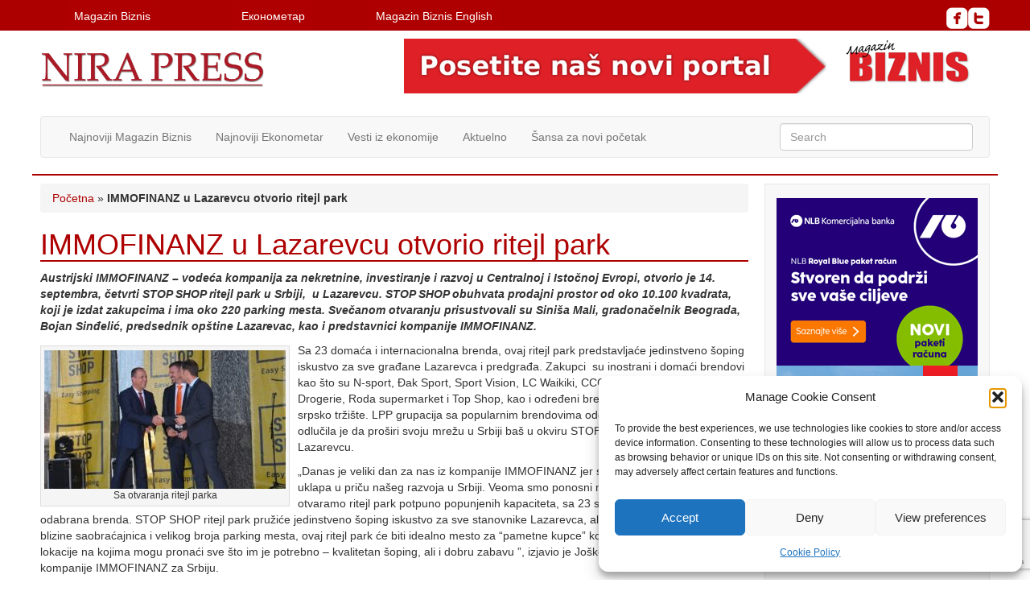

--- FILE ---
content_type: text/html; charset=UTF-8
request_url: https://www.nirapress.com/immofinanz-u-lazarevcu-otvorio-ritejl-park/
body_size: 29276
content:
<!doctype html>
<!--[if lt IE 7]> <html class="no-js ie6 oldie" lang="en-US"> <![endif]-->
<!--[if IE 7]>    <html class="no-js ie7 oldie" lang="en-US"> <![endif]-->
<!--[if IE 8]>    <html class="no-js ie8 oldie" lang="en-US"> <![endif]-->
<!--[if gt IE 8]><!--> <html lang="en-US"> <!--<![endif]-->
<head>
	<link rel="shortcut" href="https://nirapress.com/wp-content/uploads/2016/01/favicon.ico" type="image/x-icon" />
<link rel="shortcut icon" href="https://nirapress.com/wp-content/uploads/2016/01/favicon.ico" type="image/x-icon" />
	<meta http-equiv="X-UA-Compatible" content="IE=edge,chrome=1">
	<meta charset="UTF-8" />
	<meta name="viewport" content="width=device-width, minimum-scale=1.0, initial-scale=1.0, maximum-scale=4.0, user-scalable=yes" />	<link rel="alternate" type="application/rss+xml" title="Nira Press RSS2 Feed" href="https://www.nirapress.com/feed/" />
	<link rel="pingback" href="https://www.nirapress.com/xmlrpc.php" />
	<title>IMMOFINANZ u Lazarevcu otvorio ritejl park - Nira Press</title>
		<meta name='robots' content='index, follow, max-image-preview:large, max-snippet:-1, max-video-preview:-1' />

<!-- Google Tag Manager for WordPress by gtm4wp.com -->
<script data-cfasync="false" data-pagespeed-no-defer>
	var gtm4wp_datalayer_name = "dataLayer";
	var dataLayer = dataLayer || [];
</script>
<!-- End Google Tag Manager for WordPress by gtm4wp.com -->
	<!-- This site is optimized with the Yoast SEO plugin v26.6 - https://yoast.com/wordpress/plugins/seo/ -->
	<link rel="canonical" href="https://www.nirapress.com/immofinanz-u-lazarevcu-otvorio-ritejl-park/" />
	<meta property="og:locale" content="en_US" />
	<meta property="og:type" content="article" />
	<meta property="og:title" content="IMMOFINANZ u Lazarevcu otvorio ritejl park - Nira Press" />
	<meta property="og:description" content="Austrijski IMMOFINANZ – vodeća kompanija za nekretnine, investiranje i razvoj u Centralnoj i Istočnoj Evropi, otvorio je 14. septembra, četvrti STOP SHOP ritejl park u Srbiji,&nbsp; u Lazarevcu. STOP SHOP obuhvata prodajni prostor od oko 10.100 kvadrata, koji je izdat zakupcima i ima oko 220 parking mesta. Svečanom otvaranju prisustvovali su&nbsp;Siniša Mali, gradonačelnik Beograda, Bojan Sinđelić, predsednik opštine Lazarevac, kao i predstavnici kompanije IMMOFINANZ. Sa 23 domaća i internacionalna brenda, ovaj ritejl park predstavljaće jedinstveno šoping iskustvo za sve građane Lazarevca i predgrađa. Zakupci&nbsp; su inostrani i domaći brendovi kao što su N-sport, Đak Sport, Sport Vision, LC Waikiki, CCC, DM Drogerie, Lilly Drogerie, Roda supermarket i Top Shop, kao i određeni brendovi koji tek ulaze na srpsko tržište. LPP grupacija sa popularnim brendovima odeće Reserved i Sinsai odlučila je da proširi svoju mrežu u Srbiji baš u okviru STOP SHOP ritejl parka u Lazarevcu. „Danas je veliki dan za nas iz kompanije IMMOFINANZ jer se Lazarevac savršeno uklapa u priču našeg razvoja u Srbiji. Veoma smo ponosni na činjenicu da danas otvaramo ritejl park potpuno popunjenih kapaciteta, sa 23 strana i domaća pažljivo odabrana brenda. STOP SHOP ritejl park pružiće jedinstveno šoping iskustvo za sve stanovnike Lazarevca, ali i okolnih mesta. Zbog blizine saobraćajnica i velikog broja parking mesta, ovaj ritejl park će biti idealno mesto za “pametne kupce” koji cene lako dostupne lokacije na kojima mogu pronaći sve što im je potrebno – kvalitetan šoping, ali i dobru zabavu ”, izjavio je Joško Piteša, menadžer operacija kompanije IMMOFINANZ za Srbiju.&nbsp; Novoizgrađeni STOP SHOP nalazi se na odličnoj lokaciji, na zapadnom ulasku u grad i šetačkoj udaljenosti od centra, blizu raskrsnice koja povezuje grad sa okolinom i Beogradom. Nakon Čačka, Niša i Valjeva, Lazarevac je četvrta STOP SHOP lokacija koja će biti otvorena u Srbiji. Trenutno su u pripremi projekti ritejl parkova u Vršcu, Požarevcu i Sremskoj Mitrovici, a njihov završetak se očekuje sledeće, 2018. godine. „Samo četiri meseca nakon što smo postavili kamen temeljac za STOP SHOP ritejl park u Lazarevcu, ta investicija je i realizovana. To je još jedan pokazatelj da se projekti u Beogradu, kojih je svakim danom sve više, uspešno sprovode jer je naš grad, u poslednje tri i po godine, postao atraktivna investiciona destinacija. Tome u prilog govori i podatak da su od početka godine do danas izdate građevinske dozvole za 710.000 kvadrata, a do kraja godine očekujemo da izdamo građevinske dozvole za još 100.000 kvadrata. Očekujemo da se naredne, 2018. godine, te brojke i povećaju jer je trend da se grade objekti veće površine”, izjavio je Siniša Mali. Tokom otvaranja, svi posetioci su mogli da uživaju u fantastičnom celodnevnom programu, specijalnim popustima, iznenađenima i interesantnim akcijama. Nakon ceremonije, članovi KUD Dimitrije Tucović iz Lazarevca zabavljali su sugrađane." />
	<meta property="og:url" content="https://www.nirapress.com/immofinanz-u-lazarevcu-otvorio-ritejl-park/" />
	<meta property="og:site_name" content="Nira Press" />
	<meta property="article:published_time" content="2017-09-14T16:50:14+00:00" />
	<meta property="og:image" content="https://www.nirapress.com/wp-content/uploads/2017/09/stop-shop-sa-otvaranja.jpg" />
	<meta property="og:image:width" content="436" />
	<meta property="og:image:height" content="250" />
	<meta property="og:image:type" content="image/jpeg" />
	<meta name="author" content="skartionica" />
	<meta name="twitter:card" content="summary_large_image" />
	<meta name="twitter:label1" content="Written by" />
	<meta name="twitter:data1" content="skartionica" />
	<meta name="twitter:label2" content="Est. reading time" />
	<meta name="twitter:data2" content="3 minutes" />
	<script type="application/ld+json" class="yoast-schema-graph">{"@context":"https://schema.org","@graph":[{"@type":"WebPage","@id":"https://www.nirapress.com/immofinanz-u-lazarevcu-otvorio-ritejl-park/","url":"https://www.nirapress.com/immofinanz-u-lazarevcu-otvorio-ritejl-park/","name":"IMMOFINANZ u Lazarevcu otvorio ritejl park - Nira Press","isPartOf":{"@id":"https://www.nirapress.com/#website"},"primaryImageOfPage":{"@id":"https://www.nirapress.com/immofinanz-u-lazarevcu-otvorio-ritejl-park/#primaryimage"},"image":{"@id":"https://www.nirapress.com/immofinanz-u-lazarevcu-otvorio-ritejl-park/#primaryimage"},"thumbnailUrl":"https://www.nirapress.com/wp-content/uploads/2017/09/stop-shop-sa-otvaranja.jpg","datePublished":"2017-09-14T16:50:14+00:00","author":{"@id":"https://www.nirapress.com/#/schema/person/363c25db11b5f2f3842e2acbfb32147a"},"breadcrumb":{"@id":"https://www.nirapress.com/immofinanz-u-lazarevcu-otvorio-ritejl-park/#breadcrumb"},"inLanguage":"en-US","potentialAction":[{"@type":"ReadAction","target":["https://www.nirapress.com/immofinanz-u-lazarevcu-otvorio-ritejl-park/"]}]},{"@type":"ImageObject","inLanguage":"en-US","@id":"https://www.nirapress.com/immofinanz-u-lazarevcu-otvorio-ritejl-park/#primaryimage","url":"https://www.nirapress.com/wp-content/uploads/2017/09/stop-shop-sa-otvaranja.jpg","contentUrl":"https://www.nirapress.com/wp-content/uploads/2017/09/stop-shop-sa-otvaranja.jpg","width":436,"height":250,"caption":"Sa otvaranja ritejl parka"},{"@type":"BreadcrumbList","@id":"https://www.nirapress.com/immofinanz-u-lazarevcu-otvorio-ritejl-park/#breadcrumb","itemListElement":[{"@type":"ListItem","position":1,"name":"Početna","item":"https://www.nirapress.com/"},{"@type":"ListItem","position":2,"name":"IMMOFINANZ u Lazarevcu otvorio ritejl park"}]},{"@type":"WebSite","@id":"https://www.nirapress.com/#website","url":"https://www.nirapress.com/","name":"Nira Press","description":"Izdavač časopisa Ekonometar i Magazin Biznis","potentialAction":[{"@type":"SearchAction","target":{"@type":"EntryPoint","urlTemplate":"https://www.nirapress.com/?s={search_term_string}"},"query-input":{"@type":"PropertyValueSpecification","valueRequired":true,"valueName":"search_term_string"}}],"inLanguage":"en-US"},{"@type":"Person","@id":"https://www.nirapress.com/#/schema/person/363c25db11b5f2f3842e2acbfb32147a","name":"skartionica","url":"https://www.nirapress.com/author/skartionica/"}]}</script>
	<!-- / Yoast SEO plugin. -->


<link rel='dns-prefetch' href='//static.addtoany.com' />
<link rel='dns-prefetch' href='//www.googletagmanager.com' />
<link rel="alternate" type="application/rss+xml" title="Nira Press &raquo; IMMOFINANZ u Lazarevcu otvorio ritejl park Comments Feed" href="https://www.nirapress.com/immofinanz-u-lazarevcu-otvorio-ritejl-park/feed/" />
<link rel="alternate" title="oEmbed (JSON)" type="application/json+oembed" href="https://www.nirapress.com/wp-json/oembed/1.0/embed?url=https%3A%2F%2Fwww.nirapress.com%2Fimmofinanz-u-lazarevcu-otvorio-ritejl-park%2F" />
<link rel="alternate" title="oEmbed (XML)" type="text/xml+oembed" href="https://www.nirapress.com/wp-json/oembed/1.0/embed?url=https%3A%2F%2Fwww.nirapress.com%2Fimmofinanz-u-lazarevcu-otvorio-ritejl-park%2F&#038;format=xml" />
<style id='wp-img-auto-sizes-contain-inline-css' type='text/css'>
img:is([sizes=auto i],[sizes^="auto," i]){contain-intrinsic-size:3000px 1500px}
/*# sourceURL=wp-img-auto-sizes-contain-inline-css */
</style>
<style id='wp-emoji-styles-inline-css' type='text/css'>

	img.wp-smiley, img.emoji {
		display: inline !important;
		border: none !important;
		box-shadow: none !important;
		height: 1em !important;
		width: 1em !important;
		margin: 0 0.07em !important;
		vertical-align: -0.1em !important;
		background: none !important;
		padding: 0 !important;
	}
/*# sourceURL=wp-emoji-styles-inline-css */
</style>
<style id='wp-block-library-inline-css' type='text/css'>
:root{--wp-block-synced-color:#7a00df;--wp-block-synced-color--rgb:122,0,223;--wp-bound-block-color:var(--wp-block-synced-color);--wp-editor-canvas-background:#ddd;--wp-admin-theme-color:#007cba;--wp-admin-theme-color--rgb:0,124,186;--wp-admin-theme-color-darker-10:#006ba1;--wp-admin-theme-color-darker-10--rgb:0,107,160.5;--wp-admin-theme-color-darker-20:#005a87;--wp-admin-theme-color-darker-20--rgb:0,90,135;--wp-admin-border-width-focus:2px}@media (min-resolution:192dpi){:root{--wp-admin-border-width-focus:1.5px}}.wp-element-button{cursor:pointer}:root .has-very-light-gray-background-color{background-color:#eee}:root .has-very-dark-gray-background-color{background-color:#313131}:root .has-very-light-gray-color{color:#eee}:root .has-very-dark-gray-color{color:#313131}:root .has-vivid-green-cyan-to-vivid-cyan-blue-gradient-background{background:linear-gradient(135deg,#00d084,#0693e3)}:root .has-purple-crush-gradient-background{background:linear-gradient(135deg,#34e2e4,#4721fb 50%,#ab1dfe)}:root .has-hazy-dawn-gradient-background{background:linear-gradient(135deg,#faaca8,#dad0ec)}:root .has-subdued-olive-gradient-background{background:linear-gradient(135deg,#fafae1,#67a671)}:root .has-atomic-cream-gradient-background{background:linear-gradient(135deg,#fdd79a,#004a59)}:root .has-nightshade-gradient-background{background:linear-gradient(135deg,#330968,#31cdcf)}:root .has-midnight-gradient-background{background:linear-gradient(135deg,#020381,#2874fc)}:root{--wp--preset--font-size--normal:16px;--wp--preset--font-size--huge:42px}.has-regular-font-size{font-size:1em}.has-larger-font-size{font-size:2.625em}.has-normal-font-size{font-size:var(--wp--preset--font-size--normal)}.has-huge-font-size{font-size:var(--wp--preset--font-size--huge)}.has-text-align-center{text-align:center}.has-text-align-left{text-align:left}.has-text-align-right{text-align:right}.has-fit-text{white-space:nowrap!important}#end-resizable-editor-section{display:none}.aligncenter{clear:both}.items-justified-left{justify-content:flex-start}.items-justified-center{justify-content:center}.items-justified-right{justify-content:flex-end}.items-justified-space-between{justify-content:space-between}.screen-reader-text{border:0;clip-path:inset(50%);height:1px;margin:-1px;overflow:hidden;padding:0;position:absolute;width:1px;word-wrap:normal!important}.screen-reader-text:focus{background-color:#ddd;clip-path:none;color:#444;display:block;font-size:1em;height:auto;left:5px;line-height:normal;padding:15px 23px 14px;text-decoration:none;top:5px;width:auto;z-index:100000}html :where(.has-border-color){border-style:solid}html :where([style*=border-top-color]){border-top-style:solid}html :where([style*=border-right-color]){border-right-style:solid}html :where([style*=border-bottom-color]){border-bottom-style:solid}html :where([style*=border-left-color]){border-left-style:solid}html :where([style*=border-width]){border-style:solid}html :where([style*=border-top-width]){border-top-style:solid}html :where([style*=border-right-width]){border-right-style:solid}html :where([style*=border-bottom-width]){border-bottom-style:solid}html :where([style*=border-left-width]){border-left-style:solid}html :where(img[class*=wp-image-]){height:auto;max-width:100%}:where(figure){margin:0 0 1em}html :where(.is-position-sticky){--wp-admin--admin-bar--position-offset:var(--wp-admin--admin-bar--height,0px)}@media screen and (max-width:600px){html :where(.is-position-sticky){--wp-admin--admin-bar--position-offset:0px}}

/*# sourceURL=wp-block-library-inline-css */
</style><style id='global-styles-inline-css' type='text/css'>
:root{--wp--preset--aspect-ratio--square: 1;--wp--preset--aspect-ratio--4-3: 4/3;--wp--preset--aspect-ratio--3-4: 3/4;--wp--preset--aspect-ratio--3-2: 3/2;--wp--preset--aspect-ratio--2-3: 2/3;--wp--preset--aspect-ratio--16-9: 16/9;--wp--preset--aspect-ratio--9-16: 9/16;--wp--preset--color--black: #000000;--wp--preset--color--cyan-bluish-gray: #abb8c3;--wp--preset--color--white: #ffffff;--wp--preset--color--pale-pink: #f78da7;--wp--preset--color--vivid-red: #cf2e2e;--wp--preset--color--luminous-vivid-orange: #ff6900;--wp--preset--color--luminous-vivid-amber: #fcb900;--wp--preset--color--light-green-cyan: #7bdcb5;--wp--preset--color--vivid-green-cyan: #00d084;--wp--preset--color--pale-cyan-blue: #8ed1fc;--wp--preset--color--vivid-cyan-blue: #0693e3;--wp--preset--color--vivid-purple: #9b51e0;--wp--preset--gradient--vivid-cyan-blue-to-vivid-purple: linear-gradient(135deg,rgb(6,147,227) 0%,rgb(155,81,224) 100%);--wp--preset--gradient--light-green-cyan-to-vivid-green-cyan: linear-gradient(135deg,rgb(122,220,180) 0%,rgb(0,208,130) 100%);--wp--preset--gradient--luminous-vivid-amber-to-luminous-vivid-orange: linear-gradient(135deg,rgb(252,185,0) 0%,rgb(255,105,0) 100%);--wp--preset--gradient--luminous-vivid-orange-to-vivid-red: linear-gradient(135deg,rgb(255,105,0) 0%,rgb(207,46,46) 100%);--wp--preset--gradient--very-light-gray-to-cyan-bluish-gray: linear-gradient(135deg,rgb(238,238,238) 0%,rgb(169,184,195) 100%);--wp--preset--gradient--cool-to-warm-spectrum: linear-gradient(135deg,rgb(74,234,220) 0%,rgb(151,120,209) 20%,rgb(207,42,186) 40%,rgb(238,44,130) 60%,rgb(251,105,98) 80%,rgb(254,248,76) 100%);--wp--preset--gradient--blush-light-purple: linear-gradient(135deg,rgb(255,206,236) 0%,rgb(152,150,240) 100%);--wp--preset--gradient--blush-bordeaux: linear-gradient(135deg,rgb(254,205,165) 0%,rgb(254,45,45) 50%,rgb(107,0,62) 100%);--wp--preset--gradient--luminous-dusk: linear-gradient(135deg,rgb(255,203,112) 0%,rgb(199,81,192) 50%,rgb(65,88,208) 100%);--wp--preset--gradient--pale-ocean: linear-gradient(135deg,rgb(255,245,203) 0%,rgb(182,227,212) 50%,rgb(51,167,181) 100%);--wp--preset--gradient--electric-grass: linear-gradient(135deg,rgb(202,248,128) 0%,rgb(113,206,126) 100%);--wp--preset--gradient--midnight: linear-gradient(135deg,rgb(2,3,129) 0%,rgb(40,116,252) 100%);--wp--preset--font-size--small: 13px;--wp--preset--font-size--medium: 20px;--wp--preset--font-size--large: 36px;--wp--preset--font-size--x-large: 42px;--wp--preset--spacing--20: 0.44rem;--wp--preset--spacing--30: 0.67rem;--wp--preset--spacing--40: 1rem;--wp--preset--spacing--50: 1.5rem;--wp--preset--spacing--60: 2.25rem;--wp--preset--spacing--70: 3.38rem;--wp--preset--spacing--80: 5.06rem;--wp--preset--shadow--natural: 6px 6px 9px rgba(0, 0, 0, 0.2);--wp--preset--shadow--deep: 12px 12px 50px rgba(0, 0, 0, 0.4);--wp--preset--shadow--sharp: 6px 6px 0px rgba(0, 0, 0, 0.2);--wp--preset--shadow--outlined: 6px 6px 0px -3px rgb(255, 255, 255), 6px 6px rgb(0, 0, 0);--wp--preset--shadow--crisp: 6px 6px 0px rgb(0, 0, 0);}:where(.is-layout-flex){gap: 0.5em;}:where(.is-layout-grid){gap: 0.5em;}body .is-layout-flex{display: flex;}.is-layout-flex{flex-wrap: wrap;align-items: center;}.is-layout-flex > :is(*, div){margin: 0;}body .is-layout-grid{display: grid;}.is-layout-grid > :is(*, div){margin: 0;}:where(.wp-block-columns.is-layout-flex){gap: 2em;}:where(.wp-block-columns.is-layout-grid){gap: 2em;}:where(.wp-block-post-template.is-layout-flex){gap: 1.25em;}:where(.wp-block-post-template.is-layout-grid){gap: 1.25em;}.has-black-color{color: var(--wp--preset--color--black) !important;}.has-cyan-bluish-gray-color{color: var(--wp--preset--color--cyan-bluish-gray) !important;}.has-white-color{color: var(--wp--preset--color--white) !important;}.has-pale-pink-color{color: var(--wp--preset--color--pale-pink) !important;}.has-vivid-red-color{color: var(--wp--preset--color--vivid-red) !important;}.has-luminous-vivid-orange-color{color: var(--wp--preset--color--luminous-vivid-orange) !important;}.has-luminous-vivid-amber-color{color: var(--wp--preset--color--luminous-vivid-amber) !important;}.has-light-green-cyan-color{color: var(--wp--preset--color--light-green-cyan) !important;}.has-vivid-green-cyan-color{color: var(--wp--preset--color--vivid-green-cyan) !important;}.has-pale-cyan-blue-color{color: var(--wp--preset--color--pale-cyan-blue) !important;}.has-vivid-cyan-blue-color{color: var(--wp--preset--color--vivid-cyan-blue) !important;}.has-vivid-purple-color{color: var(--wp--preset--color--vivid-purple) !important;}.has-black-background-color{background-color: var(--wp--preset--color--black) !important;}.has-cyan-bluish-gray-background-color{background-color: var(--wp--preset--color--cyan-bluish-gray) !important;}.has-white-background-color{background-color: var(--wp--preset--color--white) !important;}.has-pale-pink-background-color{background-color: var(--wp--preset--color--pale-pink) !important;}.has-vivid-red-background-color{background-color: var(--wp--preset--color--vivid-red) !important;}.has-luminous-vivid-orange-background-color{background-color: var(--wp--preset--color--luminous-vivid-orange) !important;}.has-luminous-vivid-amber-background-color{background-color: var(--wp--preset--color--luminous-vivid-amber) !important;}.has-light-green-cyan-background-color{background-color: var(--wp--preset--color--light-green-cyan) !important;}.has-vivid-green-cyan-background-color{background-color: var(--wp--preset--color--vivid-green-cyan) !important;}.has-pale-cyan-blue-background-color{background-color: var(--wp--preset--color--pale-cyan-blue) !important;}.has-vivid-cyan-blue-background-color{background-color: var(--wp--preset--color--vivid-cyan-blue) !important;}.has-vivid-purple-background-color{background-color: var(--wp--preset--color--vivid-purple) !important;}.has-black-border-color{border-color: var(--wp--preset--color--black) !important;}.has-cyan-bluish-gray-border-color{border-color: var(--wp--preset--color--cyan-bluish-gray) !important;}.has-white-border-color{border-color: var(--wp--preset--color--white) !important;}.has-pale-pink-border-color{border-color: var(--wp--preset--color--pale-pink) !important;}.has-vivid-red-border-color{border-color: var(--wp--preset--color--vivid-red) !important;}.has-luminous-vivid-orange-border-color{border-color: var(--wp--preset--color--luminous-vivid-orange) !important;}.has-luminous-vivid-amber-border-color{border-color: var(--wp--preset--color--luminous-vivid-amber) !important;}.has-light-green-cyan-border-color{border-color: var(--wp--preset--color--light-green-cyan) !important;}.has-vivid-green-cyan-border-color{border-color: var(--wp--preset--color--vivid-green-cyan) !important;}.has-pale-cyan-blue-border-color{border-color: var(--wp--preset--color--pale-cyan-blue) !important;}.has-vivid-cyan-blue-border-color{border-color: var(--wp--preset--color--vivid-cyan-blue) !important;}.has-vivid-purple-border-color{border-color: var(--wp--preset--color--vivid-purple) !important;}.has-vivid-cyan-blue-to-vivid-purple-gradient-background{background: var(--wp--preset--gradient--vivid-cyan-blue-to-vivid-purple) !important;}.has-light-green-cyan-to-vivid-green-cyan-gradient-background{background: var(--wp--preset--gradient--light-green-cyan-to-vivid-green-cyan) !important;}.has-luminous-vivid-amber-to-luminous-vivid-orange-gradient-background{background: var(--wp--preset--gradient--luminous-vivid-amber-to-luminous-vivid-orange) !important;}.has-luminous-vivid-orange-to-vivid-red-gradient-background{background: var(--wp--preset--gradient--luminous-vivid-orange-to-vivid-red) !important;}.has-very-light-gray-to-cyan-bluish-gray-gradient-background{background: var(--wp--preset--gradient--very-light-gray-to-cyan-bluish-gray) !important;}.has-cool-to-warm-spectrum-gradient-background{background: var(--wp--preset--gradient--cool-to-warm-spectrum) !important;}.has-blush-light-purple-gradient-background{background: var(--wp--preset--gradient--blush-light-purple) !important;}.has-blush-bordeaux-gradient-background{background: var(--wp--preset--gradient--blush-bordeaux) !important;}.has-luminous-dusk-gradient-background{background: var(--wp--preset--gradient--luminous-dusk) !important;}.has-pale-ocean-gradient-background{background: var(--wp--preset--gradient--pale-ocean) !important;}.has-electric-grass-gradient-background{background: var(--wp--preset--gradient--electric-grass) !important;}.has-midnight-gradient-background{background: var(--wp--preset--gradient--midnight) !important;}.has-small-font-size{font-size: var(--wp--preset--font-size--small) !important;}.has-medium-font-size{font-size: var(--wp--preset--font-size--medium) !important;}.has-large-font-size{font-size: var(--wp--preset--font-size--large) !important;}.has-x-large-font-size{font-size: var(--wp--preset--font-size--x-large) !important;}
/*# sourceURL=global-styles-inline-css */
</style>

<style id='classic-theme-styles-inline-css' type='text/css'>
/*! This file is auto-generated */
.wp-block-button__link{color:#fff;background-color:#32373c;border-radius:9999px;box-shadow:none;text-decoration:none;padding:calc(.667em + 2px) calc(1.333em + 2px);font-size:1.125em}.wp-block-file__button{background:#32373c;color:#fff;text-decoration:none}
/*# sourceURL=/wp-includes/css/classic-themes.min.css */
</style>
<link rel='stylesheet' id='contact-form-7-css' href='https://www.nirapress.com/wp-content/plugins/contact-form-7/includes/css/styles.css?ver=6.1.4' type='text/css' media='all' />
<link rel='stylesheet' id='same-category-posts-css' href='https://www.nirapress.com/wp-content/plugins/same-category-posts/same-category-posts.css?ver=37005aa5cebcdbb44902b9ee65494f72' type='text/css' media='all' />
<link rel='stylesheet' id='super-rss-reader-css' href='https://www.nirapress.com/wp-content/plugins/super-rss-reader/public/css/style.min.css?ver=5.4' type='text/css' media='all' />
<link rel='stylesheet' id='wp-polls-css' href='https://www.nirapress.com/wp-content/plugins/wp-polls/polls-css.css?ver=2.77.3' type='text/css' media='all' />
<style id='wp-polls-inline-css' type='text/css'>
.wp-polls .pollbar {
	margin: 1px;
	font-size: 6px;
	line-height: 8px;
	height: 8px;
	background: #ac0000;
	border: 1px solid #e7e7e7;
}

/*# sourceURL=wp-polls-inline-css */
</style>
<link rel='stylesheet' id='cmplz-general-css' href='https://www.nirapress.com/wp-content/plugins/complianz-gdpr/assets/css/cookieblocker.min.css?ver=1767078584' type='text/css' media='all' />
<link rel='stylesheet' id='theme-global-css' href='https://www.nirapress.com/wp-content/themes/ultimatum/assets/css/theme.global.css?ver=37005aa5cebcdbb44902b9ee65494f72' type='text/css' media='all' />
<link rel='stylesheet' id='font-awesome-css' href='https://www.nirapress.com/wp-content/themes/ultimatum/assets/css/font-awesome.min.css?ver=37005aa5cebcdbb44902b9ee65494f72' type='text/css' media='all' />
<link rel='stylesheet' id='ult_core_template_1-css' href='https://www.nirapress.com/wp-content/uploads/ultimatum/template_1.css?ver=37005aa5cebcdbb44902b9ee65494f72' type='text/css' media='all' />
<link rel='stylesheet' id='ult_core_layout_12-css' href='https://www.nirapress.com/wp-content/uploads/ultimatum/layout_12.css?ver=37005aa5cebcdbb44902b9ee65494f72' type='text/css' media='all' />
<link rel='stylesheet' id='addtoany-css' href='https://www.nirapress.com/wp-content/plugins/add-to-any/addtoany.min.css?ver=1.16' type='text/css' media='all' />
<link rel='stylesheet' id='template_custom_1-css' href='https://www.nirapress.com/wp-content/uploads/ultimatum/template_custom_1.css?ver=37005aa5cebcdbb44902b9ee65494f72' type='text/css' media='all' />
<script data-service="burst" data-category="statistics" type="text/plain" async data-cmplz-src="https://www.nirapress.com/wp-content/plugins/burst-statistics/helpers/timeme/timeme.min.js?ver=1762165939" id="burst-timeme-js"></script>
<script type="text/javascript" src="https://www.nirapress.com/wp-includes/js/dist/hooks.min.js?ver=dd5603f07f9220ed27f1" id="wp-hooks-js"></script>
<script type="text/javascript" src="https://www.nirapress.com/wp-includes/js/dist/i18n.min.js?ver=c26c3dc7bed366793375" id="wp-i18n-js"></script>
<script type="text/javascript" id="wp-i18n-js-after">
/* <![CDATA[ */
wp.i18n.setLocaleData( { 'text direction\u0004ltr': [ 'ltr' ] } );
//# sourceURL=wp-i18n-js-after
/* ]]> */
</script>
<script type="text/javascript" src="https://www.nirapress.com/wp-includes/js/dist/url.min.js?ver=9e178c9516d1222dc834" id="wp-url-js"></script>
<script type="text/javascript" src="https://www.nirapress.com/wp-includes/js/dist/api-fetch.min.js?ver=3a4d9af2b423048b0dee" id="wp-api-fetch-js"></script>
<script type="text/javascript" id="wp-api-fetch-js-after">
/* <![CDATA[ */
wp.apiFetch.use( wp.apiFetch.createRootURLMiddleware( "https://www.nirapress.com/wp-json/" ) );
wp.apiFetch.nonceMiddleware = wp.apiFetch.createNonceMiddleware( "22a801da82" );
wp.apiFetch.use( wp.apiFetch.nonceMiddleware );
wp.apiFetch.use( wp.apiFetch.mediaUploadMiddleware );
wp.apiFetch.nonceEndpoint = "https://www.nirapress.com/wp-admin/admin-ajax.php?action=rest-nonce";
//# sourceURL=wp-api-fetch-js-after
/* ]]> */
</script>
<script type="text/javascript" id="burst-js-extra">
/* <![CDATA[ */
var burst = {"tracking":{"isInitialHit":true,"lastUpdateTimestamp":0,"beacon_url":"https://www.nirapress.com/wp-content/plugins/burst-statistics/endpoint.php","ajaxUrl":"https://www.nirapress.com/wp-admin/admin-ajax.php"},"options":{"cookieless":0,"pageUrl":"https://www.nirapress.com/immofinanz-u-lazarevcu-otvorio-ritejl-park/","beacon_enabled":0,"do_not_track":0,"enable_turbo_mode":0,"track_url_change":0,"cookie_retention_days":30,"debug":0},"goals":{"completed":[],"scriptUrl":"https://www.nirapress.com/wp-content/plugins/burst-statistics//assets/js/build/burst-goals.js?v=1762165939","active":[]},"cache":{"uid":null,"fingerprint":null,"isUserAgent":null,"isDoNotTrack":null,"useCookies":null}};
//# sourceURL=burst-js-extra
/* ]]> */
</script>
<script data-service="burst" data-category="statistics" type="text/plain" async data-cmplz-src="https://www.nirapress.com/wp-content/plugins/burst-statistics/assets/js/build/burst.min.js?ver=1762165939" id="burst-js"></script>
<script type="text/javascript" id="addtoany-core-js-before">
/* <![CDATA[ */
window.a2a_config=window.a2a_config||{};a2a_config.callbacks=[];a2a_config.overlays=[];a2a_config.templates={};

//# sourceURL=addtoany-core-js-before
/* ]]> */
</script>
<script type="text/javascript" defer src="https://static.addtoany.com/menu/page.js" id="addtoany-core-js"></script>
<script type="text/javascript" src="https://www.nirapress.com/wp-includes/js/jquery/jquery.min.js?ver=3.7.1" id="jquery-core-js"></script>
<script type="text/javascript" src="https://www.nirapress.com/wp-includes/js/jquery/jquery-migrate.min.js?ver=3.4.1" id="jquery-migrate-js"></script>
<script type="text/javascript" defer src="https://www.nirapress.com/wp-content/plugins/add-to-any/addtoany.min.js?ver=1.1" id="addtoany-jquery-js"></script>
<script type="text/javascript" src="https://www.nirapress.com/wp-content/plugins/super-rss-reader/public/js/jquery.easy-ticker.min.js?ver=5.4" id="jquery-easy-ticker-js"></script>
<script type="text/javascript" src="https://www.nirapress.com/wp-content/plugins/super-rss-reader/public/js/script.min.js?ver=5.4" id="super-rss-reader-js"></script>
<script type="text/javascript" src="https://www.nirapress.com/wp-content/themes/ultimatum/assets/js/plugins/holder.js?ver=1.9.0" id="holder-js"></script>

<!-- Google tag (gtag.js) snippet added by Site Kit -->
<!-- Google Analytics snippet added by Site Kit -->
<script type="text/javascript" src="https://www.googletagmanager.com/gtag/js?id=G-YKHBR08J86" id="google_gtagjs-js" async></script>
<script type="text/javascript" id="google_gtagjs-js-after">
/* <![CDATA[ */
window.dataLayer = window.dataLayer || [];function gtag(){dataLayer.push(arguments);}
gtag("set","linker",{"domains":["www.nirapress.com"]});
gtag("js", new Date());
gtag("set", "developer_id.dZTNiMT", true);
gtag("config", "G-YKHBR08J86");
//# sourceURL=google_gtagjs-js-after
/* ]]> */
</script>
<link rel="https://api.w.org/" href="https://www.nirapress.com/wp-json/" /><link rel="alternate" title="JSON" type="application/json" href="https://www.nirapress.com/wp-json/wp/v2/posts/26042" /><link rel="EditURI" type="application/rsd+xml" title="RSD" href="https://www.nirapress.com/xmlrpc.php?rsd" />

<!-- This site is using AdRotate v5.16 to display their advertisements - https://ajdg.solutions/ -->
<!-- AdRotate CSS -->
<style type="text/css" media="screen">
	.g { margin:0px; padding:0px; overflow:hidden; line-height:1; zoom:1; }
	.g img { height:auto; }
	.g-col { position:relative; float:left; }
	.g-col:first-child { margin-left: 0; }
	.g-col:last-child { margin-right: 0; }
	.g-1 { margin:0px;  width:100%; max-width:728px; height:100%; max-height:90px; float:right; clear:right; }
	.g-2 { margin:3px 0px 0px 0px; }
	.g-3 { margin:1px 0px 0px 0px; }
	.g-4 { margin:1px 0px 0px 0px; }
	.g-5 { margin:1px;  width:100%; max-width:250px; height:auto; }
	.g-6 { margin:1px 0px 0px 0px; }
	.g-7 { margin:1px 0px 0px 0px; }
	.g-8 {  margin: 0 auto; }
	.g-10 { margin:0px;  width:100%; max-width:250px; height:auto; }
	.g-12 { margin:3px;  width:100%; max-width:250px; height:auto; }
	.g-13 { margin:5px;  }
	@media only screen and (max-width: 480px) {
		.g-col, .g-dyn, .g-single { width:100%; margin-left:0; margin-right:0; }
	}
</style>
<!-- /AdRotate CSS -->

<meta name="generator" content="Site Kit by Google 1.168.0" />			<style>.cmplz-hidden {
					display: none !important;
				}</style>
<!-- Google Tag Manager for WordPress by gtm4wp.com -->
<!-- GTM Container placement set to manual -->
<script data-cfasync="false" data-pagespeed-no-defer type="text/javascript">
	var dataLayer_content = {"pagePostType":"post","pagePostType2":"single-post","pageCategory":["vesti"],"pagePostAuthor":"skartionica"};
	dataLayer.push( dataLayer_content );
</script>
<script data-cfasync="false" data-pagespeed-no-defer type="text/javascript">
(function(w,d,s,l,i){w[l]=w[l]||[];w[l].push({'gtm.start':
new Date().getTime(),event:'gtm.js'});var f=d.getElementsByTagName(s)[0],
j=d.createElement(s),dl=l!='dataLayer'?'&l='+l:'';j.async=true;j.src=
'//www.googletagmanager.com/gtm.js?id='+i+dl;f.parentNode.insertBefore(j,f);
})(window,document,'script','dataLayer','GTM-ND3PRWQ');
</script>
<!-- End Google Tag Manager for WordPress by gtm4wp.com -->	<!-- (C)2000-2019 Gemius SA - gemiusPrism  / nirapress.com/Home Page -->
<script type="text/javascript">
<!--//--><![CDATA[//><!--
var pp_gemius_identifier = 'zUbgjaePG2U5qYsStI.FnGZVHeKZ88ePvKEcEAmUdp3.s7';
// lines below shouldn't be edited
function gemius_pending(i) { window[i] = window[i] || function() {var x = window[i+'_pdata'] = window[i+'_pdata'] || []; x[x.length]=arguments;};};gemius_pending('gemius_hit'); gemius_pending('gemius_event'); gemius_pending('pp_gemius_hit'); gemius_pending('pp_gemius_event');(function(d,t) {try {var gt=d.createElement(t),s=d.getElementsByTagName(t)[0],l='http'+((location.protocol=='https:')?'s':''); gt.setAttribute('async','async');gt.setAttribute('defer','defer'); gt.src=l+'://gars.hit.gemius.pl/xgemius.js'; s.parentNode.insertBefore(gt,s);} catch (e) {}})(document,'script');
//--><!]]>
</script>
	<script type="text/javascript">
//<![CDATA[
var pptheme = 'default';
//]]>
</script>	 
</head>
<body data-rsssl=1 data-cmplz=1 class="wp-singular post-template-default single single-post postid-26042 single-format-standard wp-theme-ultimatum  ut-tbs3-default ut-layout-vesti-iz-ekonomije" data-burst_id="26042" data-burst_type="post">
<div class="clear"></div>
<header class="headwrapper">
<div class="ult-wrapper wrapper " id="wrapper-57">

<div class="ult-container  container " id="container-57">
<div class="row">
		<div class="ult-column col-md-2 " id="col-57-1">
			<div class="colwrapper"><div class="widget widget_ultimatummenu inner-container"><script type="text/javascript">
	//<![CDATA[
	jQuery(document).ready(function($) {
				var ddmenuwidth=jQuery("#ultimatummenu-2-item > ul").width();
		jQuery("#ultimatummenu-2-item > ul").css("width",(2+ddmenuwidth)+"px");
				ddsmoothmenu.init({
			mainmenuid: "ultimatummenu-2-item",
			orientation: 'h',
			classname: 'ddsmoothmenuh center',
			contentsource: "markup"
		})
	});
	//]]>
</script>
<div class="ultimatum-nav">
<div class=" ddsmoothmenuh" id="ultimatummenu-2-item">
	<ul id="menu-magazin-biznis-menu" class="menu"><li id="menu-item-21331" class="menu-item menu-item-type-post_type menu-item-object-page menu-item-has-children menu-item-21331"><a href="https://www.nirapress.com/magazin-biznis/">Magazin Biznis</a>
<ul class="sub-menu">
	<li id="menu-item-45611" class="menu-item menu-item-type-post_type menu-item-object-page menu-item-45611"><a href="https://www.nirapress.com/magazin-biznis-2021/">Magazin Biznis 2021</a></li>
	<li id="menu-item-38684" class="menu-item menu-item-type-post_type menu-item-object-page menu-item-38684"><a href="https://www.nirapress.com/magazin-biznis-2020/">Magazin Biznis 2020</a></li>
	<li id="menu-item-32029" class="menu-item menu-item-type-post_type menu-item-object-page menu-item-32029"><a href="https://www.nirapress.com/magazin-biznis-2019/">Magazin Biznis 2019</a></li>
	<li id="menu-item-27718" class="menu-item menu-item-type-post_type menu-item-object-page menu-item-27718"><a href="https://www.nirapress.com/magazin-biznis-2018/">Magazin Biznis 2018</a></li>
	<li id="menu-item-23610" class="menu-item menu-item-type-post_type menu-item-object-page menu-item-23610"><a href="https://www.nirapress.com/magazin-biznis-2017/">Magazin Biznis 2017</a></li>
	<li id="menu-item-21326" class="menu-item menu-item-type-post_type menu-item-object-page menu-item-21326"><a href="https://www.nirapress.com/magazin-biznis-2016/">Magazin Biznis 2016</a></li>
	<li id="menu-item-21313" class="menu-item menu-item-type-post_type menu-item-object-page menu-item-21313"><a href="https://www.nirapress.com/magazin-biznis-2015/">Magazin Biznis 2015</a></li>
	<li id="menu-item-21300" class="menu-item menu-item-type-post_type menu-item-object-page menu-item-21300"><a href="https://www.nirapress.com/magazin-biznis-2014/">Magazin Biznis 2014</a></li>
	<li id="menu-item-21287" class="menu-item menu-item-type-post_type menu-item-object-page menu-item-21287"><a href="https://www.nirapress.com/magazin-biznis-2013/">Magazin Biznis 2013</a></li>
	<li id="menu-item-21274" class="menu-item menu-item-type-post_type menu-item-object-page menu-item-21274"><a href="https://www.nirapress.com/magazin-biznis-2012/">Magazin Biznis 2012</a></li>
	<li id="menu-item-21261" class="menu-item menu-item-type-post_type menu-item-object-page menu-item-21261"><a href="https://www.nirapress.com/magazin-biznis-2011/">Magazin Biznis 2011</a></li>
	<li id="menu-item-21235" class="menu-item menu-item-type-post_type menu-item-object-page menu-item-21235"><a href="https://www.nirapress.com/magazin-biznis-2010/">Magazin Biznis 2010</a></li>
	<li id="menu-item-21222" class="menu-item menu-item-type-post_type menu-item-object-page menu-item-21222"><a href="https://www.nirapress.com/magazin-biznis-2009/">Magazin Biznis 2009</a></li>
	<li id="menu-item-21162" class="menu-item menu-item-type-post_type menu-item-object-page menu-item-21162"><a href="https://www.nirapress.com/magazin-biznis-2008/">Magazin Biznis 2008</a></li>
	<li id="menu-item-21147" class="menu-item menu-item-type-post_type menu-item-object-page menu-item-21147"><a href="https://www.nirapress.com/magazin-biznis-2007/">Magazin Biznis 2007</a></li>
	<li id="menu-item-12858" class="menu-item menu-item-type-post_type menu-item-object-page menu-item-12858"><a href="https://www.nirapress.com/magazin-biznis-2006/">Magazin Biznis 2006</a></li>
</ul>
</li>
</ul></div>
</div>
</div><div class="clearfix"></div></div>
		</div>
				<div class="ult-column col-md-2 " id="col-57-2">
			<div class="colwrapper"><div class="widget widget_ultimatummenu inner-container"><script type="text/javascript">
	//<![CDATA[
	jQuery(document).ready(function($) {
				var ddmenuwidth=jQuery("#ultimatummenu-6-item > ul").width();
		jQuery("#ultimatummenu-6-item > ul").css("width",(2+ddmenuwidth)+"px");
				ddsmoothmenu.init({
			mainmenuid: "ultimatummenu-6-item",
			orientation: 'h',
			classname: 'ddsmoothmenuh center',
			contentsource: "markup"
		})
	});
	//]]>
</script>
<div class="ultimatum-nav">
<div class=" ddsmoothmenuh" id="ultimatummenu-6-item">
	<ul id="menu-ekonometar-menu" class="menu"><li id="menu-item-21332" class="menu-item menu-item-type-post_type menu-item-object-page menu-item-has-children menu-item-21332"><a href="https://www.nirapress.com/ekonometar-2/">Економетар</a>
<ul class="sub-menu">
	<li id="menu-item-45415" class="menu-item menu-item-type-post_type menu-item-object-page menu-item-45415"><a href="https://www.nirapress.com/%d0%95%d0%ba%d0%be%d0%bd%d0%be%d0%bc%d0%b5%d1%82%d0%b0%d1%80-2021/">Економетар 2021</a></li>
	<li id="menu-item-38478" class="menu-item menu-item-type-post_type menu-item-object-page menu-item-38478"><a href="https://www.nirapress.com/ekonometar-2020/">Економетар 2020</a></li>
	<li id="menu-item-31830" class="menu-item menu-item-type-post_type menu-item-object-page menu-item-31830"><a href="https://www.nirapress.com/ekonometar-2019/">Економетар 2019</a></li>
	<li id="menu-item-27598" class="menu-item menu-item-type-post_type menu-item-object-page menu-item-27598"><a href="https://www.nirapress.com/ekonometar-2018/">Економетар 2018</a></li>
	<li id="menu-item-22970" class="menu-item menu-item-type-post_type menu-item-object-page menu-item-22970"><a href="https://www.nirapress.com/ekonometar-2017/">Економетар 2017</a></li>
	<li id="menu-item-21135" class="menu-item menu-item-type-post_type menu-item-object-page menu-item-21135"><a href="https://www.nirapress.com/ekonometar-2016/">Економетар 2016</a></li>
	<li id="menu-item-21122" class="menu-item menu-item-type-post_type menu-item-object-page menu-item-21122"><a href="https://www.nirapress.com/ekonometar-2015/">Економетар 2015</a></li>
	<li id="menu-item-21109" class="menu-item menu-item-type-post_type menu-item-object-page menu-item-21109"><a href="https://www.nirapress.com/ekonometar-2014/">Економетар 2014</a></li>
	<li id="menu-item-21096" class="menu-item menu-item-type-post_type menu-item-object-page menu-item-21096"><a href="https://www.nirapress.com/ekonometar-2013/">Економетар 2013</a></li>
	<li id="menu-item-21083" class="menu-item menu-item-type-post_type menu-item-object-page menu-item-21083"><a href="https://www.nirapress.com/ekonometar-2012/">Економетар 2012</a></li>
	<li id="menu-item-21070" class="menu-item menu-item-type-post_type menu-item-object-page menu-item-21070"><a href="https://www.nirapress.com/ekonometar-2011/">Економетар 2011</a></li>
	<li id="menu-item-21056" class="menu-item menu-item-type-post_type menu-item-object-page menu-item-21056"><a href="https://www.nirapress.com/ekonometar-2010/">Економетар 2010</a></li>
	<li id="menu-item-21043" class="menu-item menu-item-type-post_type menu-item-object-page menu-item-21043"><a href="https://www.nirapress.com/ekonometar-2009/">Економетар 2009</a></li>
	<li id="menu-item-21030" class="menu-item menu-item-type-post_type menu-item-object-page menu-item-21030"><a href="https://www.nirapress.com/ekonometar-2008/">Економетар 2008</a></li>
	<li id="menu-item-21015" class="menu-item menu-item-type-post_type menu-item-object-page menu-item-21015"><a href="https://www.nirapress.com/ekonometar-2007/">Економетар 2007</a></li>
	<li id="menu-item-20999" class="menu-item menu-item-type-post_type menu-item-object-page menu-item-20999"><a href="https://www.nirapress.com/ekonometar-2006/">Економетар 2006</a></li>
</ul>
</li>
</ul></div>
</div>
</div><div class="clearfix"></div></div>
		</div>
				<div class="ult-column col-md-2 " id="col-57-3">
			<div class="colwrapper"><div class="widget widget_ultimatummenu inner-container"><script type="text/javascript">
	//<![CDATA[
	jQuery(document).ready(function($) {
				var ddmenuwidth=jQuery("#ultimatummenu-8-item > ul").width();
		jQuery("#ultimatummenu-8-item > ul").css("width",(2+ddmenuwidth)+"px");
				ddsmoothmenu.init({
			mainmenuid: "ultimatummenu-8-item",
			orientation: 'h',
			classname: 'ddsmoothmenuh center',
			contentsource: "markup"
		})
	});
	//]]>
</script>
<div class="ultimatum-nav">
<div class=" ddsmoothmenuh" id="ultimatummenu-8-item">
	<ul id="menu-magazin-biznis-english-edition" class="menu"><li id="menu-item-9181" class="menu-item menu-item-type-taxonomy menu-item-object-category menu-item-has-children menu-item-9181"><a href="https://www.nirapress.com/category/magazin-biznis-english-edition/">Magazin Biznis English</a>
<ul class="sub-menu">
	<li id="menu-item-46131" class="menu-item menu-item-type-taxonomy menu-item-object-category menu-item-46131"><a href="https://www.nirapress.com/category/magazin-biznis-english-edition/magazin-biznis-march-2021-english-edition/">Magazin Biznis, March 2021 &#8211; English edition</a></li>
	<li id="menu-item-9164" class="menu-item menu-item-type-taxonomy menu-item-object-category menu-item-9164"><a href="https://www.nirapress.com/category/magazin-biznis-english-edition/magazin-biznis-037-english-edition/">Magazin Biznis br. 37</a></li>
	<li id="menu-item-9163" class="menu-item menu-item-type-taxonomy menu-item-object-category menu-item-9163"><a href="https://www.nirapress.com/category/magazin-biznis-english-edition/magazin-biznis-035-036-english-edition/">Magazin Biznis br. 35-36</a></li>
	<li id="menu-item-9172" class="menu-item menu-item-type-taxonomy menu-item-object-category menu-item-9172"><a href="https://www.nirapress.com/category/magazin-biznis-english-edition/magazin-biznis-034-english-edition/">Magazin Biznis br. 34</a></li>
	<li id="menu-item-9173" class="menu-item menu-item-type-taxonomy menu-item-object-category menu-item-9173"><a href="https://www.nirapress.com/category/magazin-biznis-english-edition/magazin-biznis-032-english-edition/">Magazin Biznis br. 32</a></li>
	<li id="menu-item-9162" class="menu-item menu-item-type-taxonomy menu-item-object-category menu-item-9162"><a href="https://www.nirapress.com/category/magazin-biznis-english-edition/magazin-biznis-030-031-english-edition/">Magazin Biznis br. 30-31</a></li>
	<li id="menu-item-9174" class="menu-item menu-item-type-taxonomy menu-item-object-category menu-item-9174"><a href="https://www.nirapress.com/category/magazin-biznis-english-edition/magazin-biznis-029-english-edition/">Magazin Biznis br. 29</a></li>
	<li id="menu-item-9175" class="menu-item menu-item-type-taxonomy menu-item-object-category menu-item-9175"><a href="https://www.nirapress.com/category/magazin-biznis-english-edition/magazin-biznis-027-english-edition/">Magazin Biznis br. 27</a></li>
	<li id="menu-item-9176" class="menu-item menu-item-type-taxonomy menu-item-object-category menu-item-9176"><a href="https://www.nirapress.com/category/magazin-biznis-english-edition/magazin-biznis-025-english-edition/">Magazin Biznis br. 25</a></li>
	<li id="menu-item-9177" class="menu-item menu-item-type-taxonomy menu-item-object-category menu-item-9177"><a href="https://www.nirapress.com/category/magazin-biznis-english-edition/magazin-biznis-023-024-english-edition/">Magazin Biznis br. 23-24</a></li>
	<li id="menu-item-9178" class="menu-item menu-item-type-taxonomy menu-item-object-category menu-item-9178"><a href="https://www.nirapress.com/category/magazin-biznis-english-edition/magazin-biznis-022-english-edition/">Magazin Biznis br. 22</a></li>
	<li id="menu-item-9179" class="menu-item menu-item-type-taxonomy menu-item-object-category menu-item-9179"><a href="https://www.nirapress.com/category/magazin-biznis-english-edition/magazin-biznis-021-english-edition/">Magazin Biznis br. 21</a></li>
	<li id="menu-item-9171" class="menu-item menu-item-type-taxonomy menu-item-object-category menu-item-9171"><a href="https://www.nirapress.com/category/magazin-biznis-english-edition/magazin-biznis-020-english-edition/">Magazin Biznis br. 20</a></li>
	<li id="menu-item-9170" class="menu-item menu-item-type-taxonomy menu-item-object-category menu-item-9170"><a href="https://www.nirapress.com/category/magazin-biznis-english-edition/magazin-biznis-018-019-english-edition/">Magazin Biznis br. 18-19</a></li>
	<li id="menu-item-9169" class="menu-item menu-item-type-taxonomy menu-item-object-category menu-item-9169"><a href="https://www.nirapress.com/category/magazin-biznis-english-edition/magazin-biznis-017-english-edition/">Magazin Biznis br. 17</a></li>
	<li id="menu-item-9168" class="menu-item menu-item-type-taxonomy menu-item-object-category menu-item-9168"><a href="https://www.nirapress.com/category/magazin-biznis-english-edition/magazin-biznis-016-english-edition/">Magazin Biznis br. 16</a></li>
	<li id="menu-item-9167" class="menu-item menu-item-type-taxonomy menu-item-object-category menu-item-9167"><a href="https://www.nirapress.com/category/magazin-biznis-english-edition/magazin-biznis-015-english-edition/">Magazin Biznis br. 15</a></li>
	<li id="menu-item-9166" class="menu-item menu-item-type-taxonomy menu-item-object-category menu-item-9166"><a href="https://www.nirapress.com/category/magazin-biznis-english-edition/magazin-biznis-014-english-edition/">Magazin Biznis br. 14</a></li>
	<li id="menu-item-9165" class="menu-item menu-item-type-taxonomy menu-item-object-category menu-item-9165"><a href="https://www.nirapress.com/category/magazin-biznis-english-edition/magazin-biznis-013-english-edition/">Magazin Biznis br. 13</a></li>
	<li id="menu-item-9180" class="menu-item menu-item-type-taxonomy menu-item-object-category menu-item-9180"><a href="https://www.nirapress.com/category/magazin-biznis-english-edition/c199-magazin-biznis-september-2013-english-edition/">Magazin Biznis, September 2013</a></li>
</ul>
</li>
</ul></div>
</div>
</div><div class="clearfix"></div></div>
		</div>
				<div class="ult-column col-md-2 " id="col-57-4">
			<div class="colwrapper">&nbsp;</div>
		</div>
				<div class="ult-column col-md-2 " id="col-57-5">
			<div class="colwrapper">&nbsp;</div>
		</div>
				<div class="ult-column col-md-2 " id="col-57-6">
			<div class="colwrapper"><div class="widget widget_ultimatumsocial inner-container">		<div class="ult_social" style="text-align: right">
			<a href="https://www.facebook.com/nira.press" target="_blank" style="font-size:32px;line-height:32px"><i class="social-icon-rounded-facebook"></i></a><a href="https://twitter.com/NiraPress" target="_blank" style="font-size:32px;line-height:32px"><i class="social-icon-rounded-twitter"></i></a>		</div>
		</div></div>
		</div>
		</div></div>
</div>
<div class="ult-wrapper wrapper " id="wrapper-96">

<div class="ult-container  container " id="container-96">
<div class="row">
		<div class="ult-column col-md-3 " id="col-96-1">
			<div class="colwrapper"><div id="logo-container"><h1><a href="https://www.nirapress.com" class="logo"><img src="https://www.nirapress.com/wp-content/uploads/2016/01/np-logo.png" alt="Nira Press" class="img-responsive"/></a></h1></div></div>
		</div>
		<div class="ult-column col-md-9 " id="col-96-2">
			<div class="colwrapper"><div class="widget widget_ultimatumsidebars inner-container"><div id="adrotate_widgets-14" class="widget adrotate_widgets"><div class="g g-1"><div class="g-dyn a-68 c-1"><a class="gofollow" data-track="NjgsMSw2MA==" href="https://www.magazinbiznis.rs/" target="_blank"><img src="https://www.nirapress.com/wp-content/uploads/2022/02/banner-728x60-1.jpg" /></a></div></div></div></div></div>
		</div>
		</div></div>
</div>
<div class="ult-wrapper wrapper " id="wrapper-95">

<div class="ult-container  container " id="container-95">
<div class="row">
		<div class="ult-column col-md-6 " id="col-95-1">
			<div class="colwrapper">&nbsp;</div>
		</div>
		<div class="ult-column col-md-6 " id="col-95-2">
			<div class="colwrapper">&nbsp;</div>
		</div>
		</div></div>
</div>
<div class="ult-wrapper wrapper " id="wrapper-4">

<div class="ult-container  container " id="container-4">
<div class="row">
		<div class="ult-column col-md-12 " id="col-4-1">
			<div class="colwrapper"><div class="widget widget_ultimatummenu inner-container"><nav class="navbar navbar-default" role="navigation">
	<div class="container-fluid">
        <div class="navbar-header">
            <button type="button" class="navbar-toggle" data-toggle="collapse" data-target="#bs-navbar-collapse-ultimatummenu-3">
                <span class="sr-only">Toggle navigation</span>
                <span class="icon-bar"></span>
                <span class="icon-bar"></span>
                <span class="icon-bar"></span>
            </button>
                    </div>
        <div class="collapse navbar-collapse" id="bs-navbar-collapse-ultimatummenu-3">
            <ul id="menu-glavni" class="nav navbar-nav"><li id="menu-item-24898" class="menu-item menu-item-type-custom menu-item-object-custom menu-item-24898"><a title="Najnoviji Magazin Biznis" href="https://www.nirapress.com/category/magazin-biznis/magazin-biznis-2021/magazin-biznis-191-192">Najnoviji Magazin Biznis</a></li>
<li id="menu-item-24686" class="menu-item menu-item-type-custom menu-item-object-custom menu-item-24686"><a title="Najnoviji Ekonometar" href="https://www.nirapress.com/category/ekonometar/ekonometar-2021/ekonometar-204-205/">Najnoviji Ekonometar</a></li>
<li id="menu-item-5971" class="menu-item menu-item-type-taxonomy menu-item-object-category current-post-ancestor current-menu-parent current-post-parent menu-item-5971"><a title="Vesti iz ekonomije" href="https://www.nirapress.com/category/vesti/">Vesti iz ekonomije</a></li>
<li id="menu-item-33130" class="menu-item menu-item-type-taxonomy menu-item-object-category menu-item-33130"><a title="Aktuelno" href="https://www.nirapress.com/category/aktuelno/">Aktuelno</a></li>
<li id="menu-item-5972" class="menu-item menu-item-type-taxonomy menu-item-object-category menu-item-5972"><a title="Šansa za novi početak" href="https://www.nirapress.com/category/sansa-za-novi-pocetak/pokrenut-projekat/">Šansa za novi početak</a></li>
</ul>                            <form class="navbar-form navbar-right" role="search" method="get" id="searchform" action="https://www.nirapress.com/" >
                    <div class="form-group">
                        <input type="text" class="form-control col-lg-8" placeholder="Search" name="s" id="s" value="" />
                    </div>
                </form>
                    </div>
	</div>
</nav>
</div><div class="clearfix"></div></div>
		</div>
		</div></div>
</div>
</header>
<div class="bodywrapper" id="bodywrapper">
<div class="ult-wrapper wrapper " id="wrapper-56">

<div class="ult-container  container " id="container-56">
<div class="row">
		<div class="ult-column col-md-9 " id="col-56-1">
			<div class="colwrapper"><div class="hidden-sm hidden-xs widget widget_ultimatumbcumb inner-container"><div class="breadcrumb"><span><span><a href="https://www.nirapress.com/">Početna</a></span> » <span class="breadcrumb_last" aria-current="page"><strong>IMMOFINANZ u Lazarevcu otvorio ritejl park</strong></span></span></div></div><div class="widget adrotate_widgets inner-container"><!-- Either there are no banners, they are disabled or none qualified for this location! --></div><div class="inner-container"> 	<div id="content" role="main">
 	 	 	<article id="post-26042" class="post-26042 post type-post status-publish format-standard has-post-thumbnail hentry category-vesti entry post-inner">

 		 		<h1 class="entry-title post-header">IMMOFINANZ u Lazarevcu otvorio ritejl park</h1> 
 		 
 		 		<div class="entry-content">
 			<p><em><strong>Austrijski IMMOFINANZ – vodeća kompanija za nekretnine, investiranje i razvoj u Centralnoj i Istočnoj Evropi, otvorio je 14. septembra, četvrti STOP SHOP ritejl park u Srbiji,&nbsp; u Lazarevcu. STOP SHOP obuhvata prodajni prostor od oko 10.100 kvadrata, koji je izdat zakupcima i ima oko 220 parking mesta. Svečanom otvaranju prisustvovali su&nbsp;Siniša Mali, gradonačelnik Beograda, Bojan Sinđelić, predsednik opštine Lazarevac, kao i predstavnici kompanije IMMOFINANZ.</strong></em></p>
<div id="attachment_26044" style="width: 310px" class="wp-caption alignleft"><img fetchpriority="high" decoding="async" aria-describedby="caption-attachment-26044" class="size-medium wp-image-26044" src="https://www.nirapress.com/wp-content/uploads/2017/09/stop-shop-sa-otvaranja-300x172.jpg" alt="" width="300" height="172" srcset="https://www.nirapress.com/wp-content/uploads/2017/09/stop-shop-sa-otvaranja-300x172.jpg 300w, https://www.nirapress.com/wp-content/uploads/2017/09/stop-shop-sa-otvaranja.jpg 436w" sizes="(max-width: 300px) 100vw, 300px" /><p id="caption-attachment-26044" class="wp-caption-text">Sa otvaranja ritejl parka</p></div>
<p>Sa 23 domaća i internacionalna brenda, ovaj ritejl park predstavljaće jedinstveno šoping iskustvo za sve građane Lazarevca i predgrađa. Zakupci&nbsp; su inostrani i domaći brendovi kao što su N-sport, Đak Sport, Sport Vision, LC Waikiki, CCC, DM Drogerie, Lilly Drogerie, Roda supermarket i Top Shop, kao i određeni brendovi koji tek ulaze na srpsko tržište. LPP grupacija sa popularnim brendovima odeće Reserved i Sinsai odlučila je da proširi svoju mrežu u Srbiji baš u okviru STOP SHOP ritejl parka u Lazarevcu.</p>
<p>„Danas je veliki dan za nas iz kompanije IMMOFINANZ jer se Lazarevac savršeno uklapa u priču našeg razvoja u Srbiji. Veoma smo ponosni na činjenicu da danas otvaramo ritejl park potpuno popunjenih kapaciteta, sa 23 strana i domaća pažljivo odabrana brenda. STOP SHOP ritejl park pružiće jedinstveno šoping iskustvo za sve stanovnike Lazarevca, ali i okolnih mesta. Zbog blizine saobraćajnica i velikog broja parking mesta, ovaj ritejl park će biti idealno mesto za “pametne kupce” koji cene lako dostupne lokacije na kojima mogu pronaći sve što im je potrebno – kvalitetan šoping, ali i dobru zabavu ”, izjavio je Joško Piteša, menadžer operacija kompanije IMMOFINANZ za Srbiju.&nbsp;</p>
<p>Novoizgrađeni STOP SHOP nalazi se na odličnoj lokaciji, na zapadnom ulasku u grad i šetačkoj udaljenosti od centra, blizu raskrsnice koja povezuje grad sa okolinom i Beogradom. Nakon Čačka, Niša i Valjeva, Lazarevac je četvrta STOP SHOP lokacija koja će biti otvorena u Srbiji. Trenutno su u pripremi projekti ritejl parkova u Vršcu, Požarevcu i Sremskoj Mitrovici, a njihov završetak se očekuje sledeće, 2018. godine.</p>
<div id="attachment_26043" style="width: 310px" class="wp-caption alignright"><img decoding="async" aria-describedby="caption-attachment-26043" class="size-medium wp-image-26043" src="https://www.nirapress.com/wp-content/uploads/2017/09/stop-shop-objekat-300x172.jpg" alt="" width="300" height="172" srcset="https://www.nirapress.com/wp-content/uploads/2017/09/stop-shop-objekat-300x172.jpg 300w, https://www.nirapress.com/wp-content/uploads/2017/09/stop-shop-objekat.jpg 436w" sizes="(max-width: 300px) 100vw, 300px" /><p id="caption-attachment-26043" class="wp-caption-text">Objekat ima 10.100 kvadrata</p></div>
<p>„Samo četiri meseca nakon što smo postavili kamen temeljac za STOP SHOP ritejl park u Lazarevcu, ta investicija je i realizovana. To je još jedan pokazatelj da se projekti u Beogradu, kojih je svakim danom sve više, uspešno sprovode jer je naš grad, u poslednje tri i po godine, postao atraktivna investiciona destinacija. Tome u prilog govori i podatak da su od početka godine do danas izdate građevinske dozvole za 710.000 kvadrata, a do kraja godine očekujemo da izdamo građevinske dozvole za još 100.000 kvadrata. Očekujemo da se naredne, 2018. godine, te brojke i povećaju jer je trend da se grade objekti veće površine”, izjavio je Siniša Mali.</p>
<p>Tokom otvaranja, svi posetioci su mogli da uživaju u fantastičnom celodnevnom programu, specijalnim popustima, iznenađenima i interesantnim akcijama. Nakon ceremonije, članovi KUD Dimitrije Tucović iz Lazarevca zabavljali su sugrađane.</p>
<div class="addtoany_share_save_container addtoany_content addtoany_content_bottom"><div class="addtoany_header">Podelite ovaj tekst:</div><div class="a2a_kit a2a_kit_size_30 addtoany_list" data-a2a-url="https://www.nirapress.com/immofinanz-u-lazarevcu-otvorio-ritejl-park/" data-a2a-title="IMMOFINANZ u Lazarevcu otvorio ritejl park"><a class="a2a_button_facebook" href="https://www.addtoany.com/add_to/facebook?linkurl=https%3A%2F%2Fwww.nirapress.com%2Fimmofinanz-u-lazarevcu-otvorio-ritejl-park%2F&amp;linkname=IMMOFINANZ%20u%20Lazarevcu%20otvorio%20ritejl%20park" title="Facebook" rel="nofollow noopener" target="_blank"></a><a class="a2a_button_twitter" href="https://www.addtoany.com/add_to/twitter?linkurl=https%3A%2F%2Fwww.nirapress.com%2Fimmofinanz-u-lazarevcu-otvorio-ritejl-park%2F&amp;linkname=IMMOFINANZ%20u%20Lazarevcu%20otvorio%20ritejl%20park" title="Twitter" rel="nofollow noopener" target="_blank"></a></div></div> 		</div>
 		 		<div class="clearfix"></div>
 	</article>
 	<div class="clearfix"></div><div style="clear:both"></div> 	</div>
 	</div><div class="widget_text widget widget_custom_html inner-container"><div class="textwidget custom-html-widget"><!-- Google Tag Manager (noscript) -->
<noscript><iframe src="https://www.googletagmanager.com/ns.html?id=GTM-ND3PRWQ"
height="0" width="0" style="display:none;visibility:hidden"></iframe></noscript>
<!-- End Google Tag Manager (noscript) --></div></div><div class="widget same-category-posts inner-container"> <h3 class="element-title">Vesti</h3><ul>
<li class="same-category-post-item "><a class="same-category-post-thumbnail same-category-post-css-cropping"href="https://www.nirapress.com/33-kopaonik-biznis-forum/" title="VEŠTAČKA INTELIGENCIJA JEDNA OD KLJUČNIH TEMA OVOGODIŠNJEG KOPAONIK BIZNIS FORUMA"><span style="width:150px;height:100px;"><img style="margin-top:-7.6464435146443px;height:115.29288702929px;clip:rect(auto,157.64644351464px,auto,7.6464435146443px);width:auto;max-width:initial;" width='150' height='115.29288702929' src="https://www.nirapress.com/wp-content/uploads/2026/01/KBF-Sangeet_Paul_Choudary.jpg" class="attachment-150x150x1x151x151 size-150x150x1x151x151" alt="" decoding="async" loading="lazy" srcset="https://www.nirapress.com/wp-content/uploads/2026/01/KBF-Sangeet_Paul_Choudary.jpg 2390w, https://www.nirapress.com/wp-content/uploads/2026/01/KBF-Sangeet_Paul_Choudary-300x231.jpg 300w, https://www.nirapress.com/wp-content/uploads/2026/01/KBF-Sangeet_Paul_Choudary-1024x787.jpg 1024w, https://www.nirapress.com/wp-content/uploads/2026/01/KBF-Sangeet_Paul_Choudary-1536x1181.jpg 1536w, https://www.nirapress.com/wp-content/uploads/2026/01/KBF-Sangeet_Paul_Choudary-2048x1574.jpg 2048w" sizes="auto, (max-width: 150px) 100vw, 150px" /></span></a><a class="post-title" href="https://www.nirapress.com/33-kopaonik-biznis-forum/" rel="bookmark" title="VEŠTAČKA INTELIGENCIJA JEDNA OD KLJUČNIH TEMA OVOGODIŠNJEG KOPAONIK BIZNIS FORUMA">VEŠTAČKA INTELIGENCIJA JEDNA OD KLJUČNIH TEMA OVOGODIŠNJEG KOPAONIK BIZNIS FORUMA</a><p class="post-date">23 Jan 2026</p><p>Beograd, 23. januar 2026 – Veštačka inteligencija sve intenzivnije menja način na koji kompanije posluju, industrije proizvode, a tržišta funkcionišu. Od <a class="cat-post-excerpt-more" href="https://www.nirapress.com/33-kopaonik-biznis-forum/">&#8230; opširnije &gt;&gt;</a></p>
</li><li class="same-category-post-item "><a class="same-category-post-thumbnail same-category-post-css-cropping"href="https://www.nirapress.com/the-banker-proglasio-banca-intesa-bankom-godine-u-srbiji/" title="Banca Intesa nosilac Top Employer sertifikata i u 2026. godini"><img width="151" height="101" src="https://www.nirapress.com/wp-content/uploads/2026/01/Banca-Intesa.jpg" class="attachment-150x150x1x151x151 size-150x150x1x151x151" alt="" decoding="async" loading="lazy" srcset="https://www.nirapress.com/wp-content/uploads/2026/01/Banca-Intesa.jpg 1188w, https://www.nirapress.com/wp-content/uploads/2026/01/Banca-Intesa-300x200.jpg 300w, https://www.nirapress.com/wp-content/uploads/2026/01/Banca-Intesa-1024x683.jpg 1024w" sizes="auto, (max-width: 151px) 100vw, 151px" /></a><a class="post-title" href="https://www.nirapress.com/the-banker-proglasio-banca-intesa-bankom-godine-u-srbiji/" rel="bookmark" title="Banca Intesa nosilac Top Employer sertifikata i u 2026. godini">Banca Intesa nosilac Top Employer sertifikata i u 2026. godini</a><p class="post-date">21 Jan 2026</p><p>Beograd, 21. 1. 2026 – Top Employers, svetski priznati nezavisni institut za procenu izvrsnosti u oblasti upravljanja ljudskim resursima, proglasio je <a class="cat-post-excerpt-more" href="https://www.nirapress.com/the-banker-proglasio-banca-intesa-bankom-godine-u-srbiji/">&#8230; opširnije &gt;&gt;</a></p>
</li><li class="same-category-post-item "><a class="same-category-post-thumbnail same-category-post-css-cropping"href="https://www.nirapress.com/top-employer-2026-jysk-srbija/" title="JYSK Srbija po prvi put među najboljim poslodavcima u Evropi"><span style="width:150px;height:100px;"><img style="margin-left:-0.020610057708154px;height:100px;clip:rect(auto,150.02061005771px,auto,0.020610057708154px);width:auto;max-width:initial;" width='150.04122011542' height='100' src="https://www.nirapress.com/wp-content/uploads/2026/01/JYSK-OTVARANJE.jpg" class="attachment-150x150x1x151x151 size-150x150x1x151x151" alt="" decoding="async" loading="lazy" srcset="https://www.nirapress.com/wp-content/uploads/2026/01/JYSK-OTVARANJE.jpg 1820w, https://www.nirapress.com/wp-content/uploads/2026/01/JYSK-OTVARANJE-300x200.jpg 300w, https://www.nirapress.com/wp-content/uploads/2026/01/JYSK-OTVARANJE-1024x682.jpg 1024w, https://www.nirapress.com/wp-content/uploads/2026/01/JYSK-OTVARANJE-1536x1024.jpg 1536w" sizes="auto, (max-width: 150.04122011542px) 100vw, 150.04122011542px" /></span></a><a class="post-title" href="https://www.nirapress.com/top-employer-2026-jysk-srbija/" rel="bookmark" title="JYSK Srbija po prvi put među najboljim poslodavcima u Evropi">JYSK Srbija po prvi put među najboljim poslodavcima u Evropi</a><p class="post-date">16 Jan 2026</p><p>Beograd, 16. januar 2026. &#8211;  JYSK Srbija je ove godine po prvi put učestvovao u istraživanju i odmah stekao status Top <a class="cat-post-excerpt-more" href="https://www.nirapress.com/top-employer-2026-jysk-srbija/">&#8230; opširnije &gt;&gt;</a></p>
</li><li class="same-category-post-item "><a class="same-category-post-thumbnail same-category-post-css-cropping"href="https://www.nirapress.com/austria-center-vienna-life-sciences/" title="Beč u 2026. nova svetska prestonica kongresa iz sfere bioloških nauka"><span style="width:150px;height:100px;"><img style="margin-left:-0.03075030750307px;height:100px;clip:rect(auto,150.0307503075px,auto,0.03075030750307px);width:auto;max-width:initial;" width='150.06150061501' height='100' src="https://www.nirapress.com/wp-content/uploads/2026/01/BEC-Kongres-©-WienTourismus_Gregor-Hofbauer.jpg" class="attachment-150x150x1x151x151 size-150x150x1x151x151" alt="" decoding="async" loading="lazy" srcset="https://www.nirapress.com/wp-content/uploads/2026/01/BEC-Kongres-©-WienTourismus_Gregor-Hofbauer.jpg 1220w, https://www.nirapress.com/wp-content/uploads/2026/01/BEC-Kongres-©-WienTourismus_Gregor-Hofbauer-300x200.jpg 300w, https://www.nirapress.com/wp-content/uploads/2026/01/BEC-Kongres-©-WienTourismus_Gregor-Hofbauer-1024x682.jpg 1024w" sizes="auto, (max-width: 150.06150061501px) 100vw, 150.06150061501px" /></span></a><a class="post-title" href="https://www.nirapress.com/austria-center-vienna-life-sciences/" rel="bookmark" title="Beč u 2026. nova svetska prestonica kongresa iz sfere bioloških nauka">Beč u 2026. nova svetska prestonica kongresa iz sfere bioloških nauka</a><p class="post-date">16 Jan 2026</p><p>Beč započinje kongresnu 2026. godinu sa značajnim uspehom u organizaciji događaja. Godinu otvara vodeća svetska konferencija u oblasti tzv. bioloških nauka <a class="cat-post-excerpt-more" href="https://www.nirapress.com/austria-center-vienna-life-sciences/">&#8230; opširnije &gt;&gt;</a></p>
</li><li class="same-category-post-item "><a class="same-category-post-thumbnail same-category-post-css-cropping"href="https://www.nirapress.com/nlb-komercijalna-top-poslodavac/" title="NLB KOMERCIJALNA BANKA TREĆI PUT ZAREDOM TOP POSLODAVAC U SRBIJI"><span style="width:150px;height:100px;"><img style="margin-top:-25px;height:150px;clip:rect(auto,175px,auto,25px);width:auto;max-width:initial;" width='150' height='150' src="https://www.nirapress.com/wp-content/uploads/2026/01/KOMERCIJALNA-Top-Employer_srp-Institut-Top-Employer-300x300.png" class="attachment-150x150x1x151x151 size-150x150x1x151x151" alt="" decoding="async" loading="lazy" srcset="https://www.nirapress.com/wp-content/uploads/2026/01/KOMERCIJALNA-Top-Employer_srp-Institut-Top-Employer-300x300.png 300w, https://www.nirapress.com/wp-content/uploads/2026/01/KOMERCIJALNA-Top-Employer_srp-Institut-Top-Employer-1024x1024.png 1024w, https://www.nirapress.com/wp-content/uploads/2026/01/KOMERCIJALNA-Top-Employer_srp-Institut-Top-Employer-150x150.png 150w, https://www.nirapress.com/wp-content/uploads/2026/01/KOMERCIJALNA-Top-Employer_srp-Institut-Top-Employer.png 1080w" sizes="auto, (max-width: 150px) 100vw, 150px" /></span></a><a class="post-title" href="https://www.nirapress.com/nlb-komercijalna-top-poslodavac/" rel="bookmark" title="NLB KOMERCIJALNA BANKA TREĆI PUT ZAREDOM TOP POSLODAVAC U SRBIJI">NLB KOMERCIJALNA BANKA TREĆI PUT ZAREDOM TOP POSLODAVAC U SRBIJI</a><p class="post-date">16 Jan 2026</p><p>Beograd, 16. januar 2026 – NLB Komercijalna banka dobitnik je prestižnog Top poslodavac 2026 sertifikata, čime je treći put zaredom i <a class="cat-post-excerpt-more" href="https://www.nirapress.com/nlb-komercijalna-top-poslodavac/">&#8230; opširnije &gt;&gt;</a></p>
</li><li class="same-category-post-item "><a class="same-category-post-thumbnail same-category-post-css-cropping"href="https://www.nirapress.com/kaspersky-transparency-review-and-accountability-in-cybersecurity/" title="Kompanija Kaspersky u vrhu po transparentnosti i odgovornosti – pokazuju nezavisne procene"><span style="width:150px;height:100px;"><img style="margin-left:-13.888888888889px;height:100px;clip:rect(auto,163.88888888889px,auto,13.888888888889px);width:auto;max-width:initial;" width='177.77777777778' height='100' src="https://www.nirapress.com/wp-content/uploads/2026/01/KASPERKSY-2026.jpeg.jpg" class="attachment-150x150x1x151x151 size-150x150x1x151x151" alt="" decoding="async" loading="lazy" srcset="https://www.nirapress.com/wp-content/uploads/2026/01/KASPERKSY-2026.jpeg.jpg 2000w, https://www.nirapress.com/wp-content/uploads/2026/01/KASPERKSY-2026.jpeg-300x169.jpg 300w, https://www.nirapress.com/wp-content/uploads/2026/01/KASPERKSY-2026.jpeg-1024x576.jpg 1024w, https://www.nirapress.com/wp-content/uploads/2026/01/KASPERKSY-2026.jpeg-1536x864.jpg 1536w" sizes="auto, (max-width: 177.77777777778px) 100vw, 177.77777777778px" /></span></a><a class="post-title" href="https://www.nirapress.com/kaspersky-transparency-review-and-accountability-in-cybersecurity/" rel="bookmark" title="Kompanija Kaspersky u vrhu po transparentnosti i odgovornosti – pokazuju nezavisne procene">Kompanija Kaspersky u vrhu po transparentnosti i odgovornosti – pokazuju nezavisne procene</a><p class="post-date">16 Jan 2026</p><p>Kompanija Kaspersky je objavila novu belu knjigu pod nazivom „Zaštita povrh detekcije: Zašto poverenje i transparentnost odlučuju o budućnosti vaše sajber <a class="cat-post-excerpt-more" href="https://www.nirapress.com/kaspersky-transparency-review-and-accountability-in-cybersecurity/">&#8230; opširnije &gt;&gt;</a></p>
</li><li class="same-category-post-item "><a class="same-category-post-thumbnail same-category-post-css-cropping"href="https://www.nirapress.com/top-employer-lidl-srbija/" title="LIDL SRBIJA JE „TOP EMPLOYER“ ŠESTI PUT ZAREDOM"><span style="width:150px;height:100px;"><img style="margin-top:-25px;height:150px;clip:rect(auto,175px,auto,25px);width:auto;max-width:initial;" width='150' height='150' src="https://www.nirapress.com/wp-content/uploads/2026/01/LIDL-Top-Employer-2026_Lidl-300x300.png" class="attachment-150x150x1x151x151 size-150x150x1x151x151" alt="" decoding="async" loading="lazy" srcset="https://www.nirapress.com/wp-content/uploads/2026/01/LIDL-Top-Employer-2026_Lidl-300x300.png 300w, https://www.nirapress.com/wp-content/uploads/2026/01/LIDL-Top-Employer-2026_Lidl-150x150.png 150w, https://www.nirapress.com/wp-content/uploads/2026/01/LIDL-Top-Employer-2026_Lidl.png 500w" sizes="auto, (max-width: 150px) 100vw, 150px" /></span></a><a class="post-title" href="https://www.nirapress.com/top-employer-lidl-srbija/" rel="bookmark" title="LIDL SRBIJA JE „TOP EMPLOYER“ ŠESTI PUT ZAREDOM">LIDL SRBIJA JE „TOP EMPLOYER“ ŠESTI PUT ZAREDOM</a><p class="post-date">15 Jan 2026</p><p>Kompanija Lidl Srbija je ponovo, šestu godinu zaredom, dobila prestižni sertifikat „Top Employer“, koji dodeljuje renomirani Top Employers Institute. Time kompanija <a class="cat-post-excerpt-more" href="https://www.nirapress.com/top-employer-lidl-srbija/">&#8230; opširnije &gt;&gt;</a></p>
</li><li class="same-category-post-item "><a class="same-category-post-thumbnail same-category-post-css-cropping"href="https://www.nirapress.com/poziv-za-nove-clanove-umetnickog-saveta-nlb-muza/" title="NLB MUZA: Poziv za članove Umetničkog saveta"><span style="width:150px;height:100px;"><img style="margin-top:-0.015625px;height:100.03125px;clip:rect(auto,150.015625px,auto,0.015625px);width:auto;max-width:initial;" width='150' height='100.03125' src="https://www.nirapress.com/wp-content/uploads/2026/01/MUZEJ-2-NLB-MUZA-Matko-Mioc-2.jpg" class="attachment-150x150x1x151x151 size-150x150x1x151x151" alt="" decoding="async" loading="lazy" srcset="https://www.nirapress.com/wp-content/uploads/2026/01/MUZEJ-2-NLB-MUZA-Matko-Mioc-2.jpg 1600w, https://www.nirapress.com/wp-content/uploads/2026/01/MUZEJ-2-NLB-MUZA-Matko-Mioc-2-300x200.jpg 300w, https://www.nirapress.com/wp-content/uploads/2026/01/MUZEJ-2-NLB-MUZA-Matko-Mioc-2-1024x683.jpg 1024w, https://www.nirapress.com/wp-content/uploads/2026/01/MUZEJ-2-NLB-MUZA-Matko-Mioc-2-1536x1024.jpg 1536w" sizes="auto, (max-width: 150px) 100vw, 150px" /></span></a><a class="post-title" href="https://www.nirapress.com/poziv-za-nove-clanove-umetnickog-saveta-nlb-muza/" rel="bookmark" title="NLB MUZA: Poziv za članove Umetničkog saveta">NLB MUZA: Poziv za članove Umetničkog saveta</a><p class="post-date">14 Jan 2026</p><p> Beograd, 14. 1. 2026 – Galerija NLB MUZA iz Ljubljane aktivno traži nove članove Umetničkog saveta – tela koje će donositi <a class="cat-post-excerpt-more" href="https://www.nirapress.com/poziv-za-nove-clanove-umetnickog-saveta-nlb-muza/">&#8230; opširnije &gt;&gt;</a></p>
</li><li class="same-category-post-item "><a class="same-category-post-thumbnail same-category-post-css-cropping"href="https://www.nirapress.com/jysk-pantone-11-4201-cloud-dancer/" title="Cloud Dancer – u fokusu trendova kompanije JYSK u 2026."><span style="width:150px;height:100px;"><img style="margin-top:-8.0113636363636px;height:116.02272727273px;clip:rect(auto,158.01136363636px,auto,8.0113636363636px);width:auto;max-width:initial;" width='150' height='116.02272727273' src="https://www.nirapress.com/wp-content/uploads/2026/01/YISK-SOFA.jpg" class="attachment-150x150x1x151x151 size-150x150x1x151x151" alt="" decoding="async" loading="lazy" srcset="https://www.nirapress.com/wp-content/uploads/2026/01/YISK-SOFA.jpg 1320w, https://www.nirapress.com/wp-content/uploads/2026/01/YISK-SOFA-300x232.jpg 300w, https://www.nirapress.com/wp-content/uploads/2026/01/YISK-SOFA-1024x792.jpg 1024w" sizes="auto, (max-width: 150px) 100vw, 150px" /></span></a><a class="post-title" href="https://www.nirapress.com/jysk-pantone-11-4201-cloud-dancer/" rel="bookmark" title="Cloud Dancer – u fokusu trendova kompanije JYSK u 2026.">Cloud Dancer – u fokusu trendova kompanije JYSK u 2026.</a><p class="post-date">13 Jan 2026</p><p>(PROMO) Među globalnim trendovima boja za 2026. godinu posebno se izdvaja nijansa PANTONE® 11-4201 Cloud Dancer – suptilna, nežna bela koja <a class="cat-post-excerpt-more" href="https://www.nirapress.com/jysk-pantone-11-4201-cloud-dancer/">&#8230; opširnije &gt;&gt;</a></p>
</li><li class="same-category-post-item "><a class="same-category-post-thumbnail same-category-post-css-cropping"href="https://www.nirapress.com/erste-grupa-je-vecinski-akcionar-poljske-santander-grupe/" title="Erste Grupa uspešno završila akviziciju kontrolnog udela od 49% u Santander Bank Polska"><span style="width:150px;height:100px;"><img style="margin-left:-13.845014807502px;height:100px;clip:rect(auto,163.8450148075px,auto,13.845014807502px);width:auto;max-width:initial;" width='177.690029615' height='100' src="https://www.nirapress.com/wp-content/uploads/2026/01/Erste-Campus-novo.jpg" class="attachment-150x150x1x151x151 size-150x150x1x151x151" alt="" decoding="async" loading="lazy" srcset="https://www.nirapress.com/wp-content/uploads/2026/01/Erste-Campus-novo.jpg 1800w, https://www.nirapress.com/wp-content/uploads/2026/01/Erste-Campus-novo-300x169.jpg 300w, https://www.nirapress.com/wp-content/uploads/2026/01/Erste-Campus-novo-1024x576.jpg 1024w, https://www.nirapress.com/wp-content/uploads/2026/01/Erste-Campus-novo-1536x864.jpg 1536w" sizes="auto, (max-width: 177.690029615px) 100vw, 177.690029615px" /></span></a><a class="post-title" href="https://www.nirapress.com/erste-grupa-je-vecinski-akcionar-poljske-santander-grupe/" rel="bookmark" title="Erste Grupa uspešno završila akviziciju kontrolnog udela od 49% u Santander Bank Polska">Erste Grupa uspešno završila akviziciju kontrolnog udela od 49% u Santander Bank Polska</a><p class="post-date">12 Jan 2026</p><p>Erste Grupa finalizovala najveću prekograničnu transakciju u evropskom bankarskom sektoru u poslednjih 20 godina Očekuje se znatno povećanje profitabilnosti širenjem na <a class="cat-post-excerpt-more" href="https://www.nirapress.com/erste-grupa-je-vecinski-akcionar-poljske-santander-grupe/">&#8230; opširnije &gt;&gt;</a></p>
</li><li class="same-category-post-item "><a class="same-category-post-thumbnail same-category-post-css-cropping"href="https://www.nirapress.com/er-srbija-2025-godina-rasta-i-povezivanja/" title="Er Srbija u 2025. godini ostvarila izuzetno dobre poslovne rezultate"><span style="width:150px;height:100px;"><img style="margin-left:-5.3789731051345px;height:100px;clip:rect(auto,155.37897310513px,auto,5.3789731051345px);width:auto;max-width:initial;" width='160.75794621027' height='100' src="https://www.nirapress.com/wp-content/uploads/2026/01/ER-SRBIJA-2026-01-09-at-13-27-07-final-srpska-GODINA-RASTA-POVEZIVANJA-I-NOVIH-ISKORAKA-ER-SRBIJA-OBELEZILA-2025.-GODINU-SA-SNAZNIM-REZULTATIMA.pdf.png" class="attachment-150x150x1x151x151 size-150x150x1x151x151" alt="" decoding="async" loading="lazy" srcset="https://www.nirapress.com/wp-content/uploads/2026/01/ER-SRBIJA-2026-01-09-at-13-27-07-final-srpska-GODINA-RASTA-POVEZIVANJA-I-NOVIH-ISKORAKA-ER-SRBIJA-OBELEZILA-2025.-GODINU-SA-SNAZNIM-REZULTATIMA.pdf.png 1315w, https://www.nirapress.com/wp-content/uploads/2026/01/ER-SRBIJA-2026-01-09-at-13-27-07-final-srpska-GODINA-RASTA-POVEZIVANJA-I-NOVIH-ISKORAKA-ER-SRBIJA-OBELEZILA-2025.-GODINU-SA-SNAZNIM-REZULTATIMA.pdf-300x187.png 300w, https://www.nirapress.com/wp-content/uploads/2026/01/ER-SRBIJA-2026-01-09-at-13-27-07-final-srpska-GODINA-RASTA-POVEZIVANJA-I-NOVIH-ISKORAKA-ER-SRBIJA-OBELEZILA-2025.-GODINU-SA-SNAZNIM-REZULTATIMA.pdf-1024x637.png 1024w" sizes="auto, (max-width: 160.75794621027px) 100vw, 160.75794621027px" /></span></a><a class="post-title" href="https://www.nirapress.com/er-srbija-2025-godina-rasta-i-povezivanja/" rel="bookmark" title="Er Srbija u 2025. godini ostvarila izuzetno dobre poslovne rezultate">Er Srbija u 2025. godini ostvarila izuzetno dobre poslovne rezultate</a><p class="post-date">9 Jan 2026</p><p>Tokom 2025. godine Er Srbija je nastavila da povezuje Srbiju sa svetom, oslanjajući se na stabilan rast, snažnu mrežu destinacija i <a class="cat-post-excerpt-more" href="https://www.nirapress.com/er-srbija-2025-godina-rasta-i-povezivanja/">&#8230; opširnije &gt;&gt;</a></p>
</li><li class="same-category-post-item "><a class="same-category-post-thumbnail same-category-post-css-cropping"href="https://www.nirapress.com/nis-ugovorio-uvoz-sirove-nafte/" title="NIS saopštava: Stiže nafta u pančevačku rafineriju, uskoro počinje proizvodnja derivata"><span style="width:150px;height:100px;"><img style="margin-left:-13.888888888889px;height:100px;clip:rect(auto,163.88888888889px,auto,13.888888888889px);width:auto;max-width:initial;" width='177.77777777778' height='100' src="https://www.nirapress.com/wp-content/uploads/2020/01/Foto-RNP-1-1.jpg" class="attachment-150x150x1x151x151 size-150x150x1x151x151" alt="" decoding="async" loading="lazy" srcset="https://www.nirapress.com/wp-content/uploads/2020/01/Foto-RNP-1-1.jpg 2000w, https://www.nirapress.com/wp-content/uploads/2020/01/Foto-RNP-1-1-300x169.jpg 300w, https://www.nirapress.com/wp-content/uploads/2020/01/Foto-RNP-1-1-1024x576.jpg 1024w, https://www.nirapress.com/wp-content/uploads/2020/01/Foto-RNP-1-1-1536x864.jpg 1536w" sizes="auto, (max-width: 177.77777777778px) 100vw, 177.77777777778px" /></span></a><a class="post-title" href="https://www.nirapress.com/nis-ugovorio-uvoz-sirove-nafte/" rel="bookmark" title="NIS saopštava: Stiže nafta u pančevačku rafineriju, uskoro počinje proizvodnja derivata">NIS saopštava: Stiže nafta u pančevačku rafineriju, uskoro počinje proizvodnja derivata</a><p class="post-date">9 Jan 2026</p><p>Beograd, 9. januara 2026. Kompanija NIS ugovorila je uvoz prvih količina sirove nafte preko Jadranskog naftovoda (JANAF) za potrebe pančevačke rafinerije <a class="cat-post-excerpt-more" href="https://www.nirapress.com/nis-ugovorio-uvoz-sirove-nafte/">&#8230; opširnije &gt;&gt;</a></p>
</li><li class="same-category-post-item "><a class="same-category-post-thumbnail same-category-post-css-cropping"href="https://www.nirapress.com/nepovoljne-vremenske-prilike-za-avio-saobracaj/" title="Kolaps avio-saobraćaja širom Evrope, Er Srbija održava red letenja uz povremena kašnjenja"><span style="width:150px;height:100px;"><img style="margin-left:-0.046904315196997px;height:100px;clip:rect(auto,150.0469043152px,auto,0.046904315196997px);width:auto;max-width:initial;" width='150.09380863039' height='100' src="https://www.nirapress.com/wp-content/uploads/2026/01/avio-saobracaj-Poremecaji-u-avio-saobracaju-usled-ekstremnih-vremenskih-uslova-zahtevaju-strpljenje-putnika-2.jpg" class="attachment-150x150x1x151x151 size-150x150x1x151x151" alt="" decoding="async" loading="lazy" srcset="https://www.nirapress.com/wp-content/uploads/2026/01/avio-saobracaj-Poremecaji-u-avio-saobracaju-usled-ekstremnih-vremenskih-uslova-zahtevaju-strpljenje-putnika-2.jpg 1600w, https://www.nirapress.com/wp-content/uploads/2026/01/avio-saobracaj-Poremecaji-u-avio-saobracaju-usled-ekstremnih-vremenskih-uslova-zahtevaju-strpljenje-putnika-2-300x200.jpg 300w, https://www.nirapress.com/wp-content/uploads/2026/01/avio-saobracaj-Poremecaji-u-avio-saobracaju-usled-ekstremnih-vremenskih-uslova-zahtevaju-strpljenje-putnika-2-1024x682.jpg 1024w, https://www.nirapress.com/wp-content/uploads/2026/01/avio-saobracaj-Poremecaji-u-avio-saobracaju-usled-ekstremnih-vremenskih-uslova-zahtevaju-strpljenje-putnika-2-1536x1023.jpg 1536w" sizes="auto, (max-width: 150.09380863039px) 100vw, 150.09380863039px" /></span></a><a class="post-title" href="https://www.nirapress.com/nepovoljne-vremenske-prilike-za-avio-saobracaj/" rel="bookmark" title="Kolaps avio-saobraćaja širom Evrope, Er Srbija održava red letenja uz povremena kašnjenja">Kolaps avio-saobraćaja širom Evrope, Er Srbija održava red letenja uz povremena kašnjenja</a><p class="post-date">5 Jan 2026</p><p>Zbog ekstremnih vremenskih nepogoda i pojačanog obima putovanja tokom praznične sezone, avio-saobraćaj širom Evrope praktično je doživeo kolaps. Snažne snežne oluje <a class="cat-post-excerpt-more" href="https://www.nirapress.com/nepovoljne-vremenske-prilike-za-avio-saobracaj/">&#8230; opširnije &gt;&gt;</a></p>
</li><li class="same-category-post-item "><a class="same-category-post-thumbnail same-category-post-css-cropping"href="https://www.nirapress.com/trgovinski-lanac-delez-srbija-dobio-sertifikat/" title="Prvi EU Taxonomy sertifikat u Srbiji dodeljen MAXI zreonici banana u Dobanovcima"><span style="width:150px;height:100px;"><img style="margin-left:-3.8643533123028px;height:100px;clip:rect(auto,153.8643533123px,auto,3.8643533123028px);width:auto;max-width:initial;" width='157.72870662461' height='100' src="https://www.nirapress.com/wp-content/uploads/2025/12/MAXI.jpg" class="attachment-150x150x1x151x151 size-150x150x1x151x151" alt="" decoding="async" loading="lazy" srcset="https://www.nirapress.com/wp-content/uploads/2025/12/MAXI.jpg 1000w, https://www.nirapress.com/wp-content/uploads/2025/12/MAXI-300x190.jpg 300w" sizes="auto, (max-width: 157.72870662461px) 100vw, 157.72870662461px" /></span></a><a class="post-title" href="https://www.nirapress.com/trgovinski-lanac-delez-srbija-dobio-sertifikat/" rel="bookmark" title="Prvi EU Taxonomy sertifikat u Srbiji dodeljen MAXI zreonici banana u Dobanovcima">Prvi EU Taxonomy sertifikat u Srbiji dodeljen MAXI zreonici banana u Dobanovcima</a><p class="post-date">29 Dec 2025</p><p>Trgovinski lanac Delez Srbija dobio je EU Taxonomy sertifikat za zreonicu banana u okviru svog drugog Distributivnog centra u VGP parku <a class="cat-post-excerpt-more" href="https://www.nirapress.com/trgovinski-lanac-delez-srbija-dobio-sertifikat/">&#8230; opširnije &gt;&gt;</a></p>
</li><li class="same-category-post-item "><a class="same-category-post-thumbnail same-category-post-css-cropping"href="https://www.nirapress.com/generali-superlavic-za-pomoc-deci-obolelih-od-tezih-i-retkih-bolesti/" title="GENERALI OSIGURANJE SRBIJA LANSIRALO PRVI DRUŠTVENO ODGOVORNI OSIGURAVAJUĆI PROIZVOD U SRBIJI"><span style="width:150px;height:100px;"><img style="margin-left:-0.046904315196997px;height:100px;clip:rect(auto,150.0469043152px,auto,0.046904315196997px);width:auto;max-width:initial;" width='150.09380863039' height='100' src="https://www.nirapress.com/wp-content/uploads/2025/12/superlavic.jpg" class="attachment-150x150x1x151x151 size-150x150x1x151x151" alt="" decoding="async" loading="lazy" srcset="https://www.nirapress.com/wp-content/uploads/2025/12/superlavic.jpg 800w, https://www.nirapress.com/wp-content/uploads/2025/12/superlavic-300x200.jpg 300w" sizes="auto, (max-width: 150.09380863039px) 100vw, 150.09380863039px" /></span></a><a class="post-title" href="https://www.nirapress.com/generali-superlavic-za-pomoc-deci-obolelih-od-tezih-i-retkih-bolesti/" rel="bookmark" title="GENERALI OSIGURANJE SRBIJA LANSIRALO PRVI DRUŠTVENO ODGOVORNI OSIGURAVAJUĆI PROIZVOD U SRBIJI">GENERALI OSIGURANJE SRBIJA LANSIRALO PRVI DRUŠTVENO ODGOVORNI OSIGURAVAJUĆI PROIZVOD U SRBIJI</a><p class="post-date">29 Dec 2025</p><p>Generali Superlavić osiguranje je kolektivno osiguranje od težih i retkih bolesti kod dece. Ugovara se kao dopuna kolektivnom zdravstvenom osiguranju i <a class="cat-post-excerpt-more" href="https://www.nirapress.com/generali-superlavic-za-pomoc-deci-obolelih-od-tezih-i-retkih-bolesti/">&#8230; opširnije &gt;&gt;</a></p>
</li><li class="same-category-post-item "><a class="same-category-post-thumbnail same-category-post-css-cropping"href="https://www.nirapress.com/kompanija-coca-cola-postala-zlatni-partner-beogradske-arene/" title="Coca-Cola je zlatni partner Beogradske arene"><span style="width:150px;height:100px;"><img style="margin-top:-3.8125px;height:107.625px;clip:rect(auto,153.8125px,auto,3.8125px);width:auto;max-width:initial;" width='150' height='107.625' src="https://www.nirapress.com/wp-content/uploads/2025/12/COCA-COLA-2-.jpg" class="attachment-150x150x1x151x151 size-150x150x1x151x151" alt="" decoding="async" loading="lazy" srcset="https://www.nirapress.com/wp-content/uploads/2025/12/COCA-COLA-2-.jpg 1600w, https://www.nirapress.com/wp-content/uploads/2025/12/COCA-COLA-2--300x215.jpg 300w, https://www.nirapress.com/wp-content/uploads/2025/12/COCA-COLA-2--1024x735.jpg 1024w, https://www.nirapress.com/wp-content/uploads/2025/12/COCA-COLA-2--1536x1102.jpg 1536w" sizes="auto, (max-width: 150px) 100vw, 150px" /></span></a><a class="post-title" href="https://www.nirapress.com/kompanija-coca-cola-postala-zlatni-partner-beogradske-arene/" rel="bookmark" title="Coca-Cola je zlatni partner Beogradske arene">Coca-Cola je zlatni partner Beogradske arene</a><p class="post-date">19 Dec 2025</p><p>BEOGRAD, 18. decembar – Kompanija Coca-Cola HBC Srbija potpisala je ugovor o partnerstvu sa Beogradskom arenom, čime je postala njen zlatni <a class="cat-post-excerpt-more" href="https://www.nirapress.com/kompanija-coca-cola-postala-zlatni-partner-beogradske-arene/">&#8230; opširnije &gt;&gt;</a></p>
</li><li class="same-category-post-item "><a class="same-category-post-thumbnail same-category-post-css-cropping"href="https://www.nirapress.com/sunoko-tradicionalni-seminar-o-secernoj-repi/" title="Kompanija Sunoko preradila 1.2 miliona tona šećerne repe i proizvela 170.000 tona šećera u 2025."><span style="width:150px;height:100px;"><img style="margin-left:-0.11737089201877px;height:100px;clip:rect(auto,150.11737089202px,auto,0.11737089201877px);width:auto;max-width:initial;" width='150.23474178404' height='100' src="https://www.nirapress.com/wp-content/uploads/2025/12/Sunoko-.jpg" class="attachment-150x150x1x151x151 size-150x150x1x151x151" alt="" decoding="async" loading="lazy" srcset="https://www.nirapress.com/wp-content/uploads/2025/12/Sunoko-.jpg 1600w, https://www.nirapress.com/wp-content/uploads/2025/12/Sunoko--300x200.jpg 300w, https://www.nirapress.com/wp-content/uploads/2025/12/Sunoko--1024x682.jpg 1024w, https://www.nirapress.com/wp-content/uploads/2025/12/Sunoko--1536x1022.jpg 1536w" sizes="auto, (max-width: 150.23474178404px) 100vw, 150.23474178404px" /></span></a><a class="post-title" href="https://www.nirapress.com/sunoko-tradicionalni-seminar-o-secernoj-repi/" rel="bookmark" title="Kompanija Sunoko preradila 1.2 miliona tona šećerne repe i proizvela 170.000 tona šećera u 2025.">Kompanija Sunoko preradila 1.2 miliona tona šećerne repe i proizvela 170.000 tona šećera u 2025.</a><p class="post-date">18 Dec 2025</p><p>Novi Sad, 18. decembar 2025. godine – Kompanija Sunoko, članica MK Group, organizovala je tradicionalni seminar o šećernoj repi za svoje <a class="cat-post-excerpt-more" href="https://www.nirapress.com/sunoko-tradicionalni-seminar-o-secernoj-repi/">&#8230; opširnije &gt;&gt;</a></p>
</li><li class="same-category-post-item "><a class="same-category-post-thumbnail same-category-post-css-cropping"href="https://www.nirapress.com/u-srbiji-svake-godine-oboli-oko-200-osoba/" title="„HL-jedno ime, mnogo lica“"><span style="width:150px;height:100px;"><img style="margin-left:-0.075075075075077px;height:100px;clip:rect(auto,150.07507507508px,auto,0.075075075075077px);width:auto;max-width:initial;" width='150.15015015015' height='100' src="https://www.nirapress.com/wp-content/uploads/2025/12/LIPA-HLL-izlozba-1405-2025-23.jpg" class="attachment-150x150x1x151x151 size-150x150x1x151x151" alt="" decoding="async" loading="lazy" srcset="https://www.nirapress.com/wp-content/uploads/2025/12/LIPA-HLL-izlozba-1405-2025-23.jpg 2500w, https://www.nirapress.com/wp-content/uploads/2025/12/LIPA-HLL-izlozba-1405-2025-23-300x200.jpg 300w, https://www.nirapress.com/wp-content/uploads/2025/12/LIPA-HLL-izlozba-1405-2025-23-1024x682.jpg 1024w, https://www.nirapress.com/wp-content/uploads/2025/12/LIPA-HLL-izlozba-1405-2025-23-1536x1023.jpg 1536w, https://www.nirapress.com/wp-content/uploads/2025/12/LIPA-HLL-izlozba-1405-2025-23-2048x1364.jpg 2048w" sizes="auto, (max-width: 150.15015015015px) 100vw, 150.15015015015px" /></span></a><a class="post-title" href="https://www.nirapress.com/u-srbiji-svake-godine-oboli-oko-200-osoba/" rel="bookmark" title="„HL-jedno ime, mnogo lica“">„HL-jedno ime, mnogo lica“</a><p class="post-date">18 Dec 2025</p><p>Beograd, 18.12.2025 – Nakon dugogodišnjeg iskustva kroz volonterski rad u Udruženju, postali smo svesni da postoje pacijenti koji bi želeli čuti <a class="cat-post-excerpt-more" href="https://www.nirapress.com/u-srbiji-svake-godine-oboli-oko-200-osoba/">&#8230; opširnije &gt;&gt;</a></p>
</li><li class="same-category-post-item "><a class="same-category-post-thumbnail same-category-post-css-cropping"href="https://www.nirapress.com/amcham-je-istrazivanje-trinaesto-prolazno-vreme/" title="Više od polovine članica AmCham-a planira povećanje poslovanja i nove investicije u 2026. a šta od Vlade očekuju?"><span style="width:150px;height:100px;"><img style="margin-top:-0.009765625px;height:100.01953125px;clip:rect(auto,150.009765625px,auto,0.009765625px);width:auto;max-width:initial;" width='150' height='100.01953125' src="https://www.nirapress.com/wp-content/uploads/2025/12/Stefan-Lazarevic-predsednik-AmCham-a-scaled.jpg" class="attachment-150x150x1x151x151 size-150x150x1x151x151" alt="" decoding="async" loading="lazy" srcset="https://www.nirapress.com/wp-content/uploads/2025/12/Stefan-Lazarevic-predsednik-AmCham-a-scaled.jpg 2560w, https://www.nirapress.com/wp-content/uploads/2025/12/Stefan-Lazarevic-predsednik-AmCham-a-300x200.jpg 300w, https://www.nirapress.com/wp-content/uploads/2025/12/Stefan-Lazarevic-predsednik-AmCham-a-1024x683.jpg 1024w, https://www.nirapress.com/wp-content/uploads/2025/12/Stefan-Lazarevic-predsednik-AmCham-a-1536x1024.jpg 1536w, https://www.nirapress.com/wp-content/uploads/2025/12/Stefan-Lazarevic-predsednik-AmCham-a-2048x1365.jpg 2048w" sizes="auto, (max-width: 150px) 100vw, 150px" /></span></a><a class="post-title" href="https://www.nirapress.com/amcham-je-istrazivanje-trinaesto-prolazno-vreme/" rel="bookmark" title="Više od polovine članica AmCham-a planira povećanje poslovanja i nove investicije u 2026. a šta od Vlade očekuju?">Više od polovine članica AmCham-a planira povećanje poslovanja i nove investicije u 2026. a šta od Vlade očekuju?</a><p class="post-date">17 Dec 2025</p><p>Prioriteti za dugoročni rast: jačanje vladavine prava i efikasnije pravosuđe, smanjenje korupcije i sive ekonomije, modernije radno zakonodavstvo i ulaganje u <a class="cat-post-excerpt-more" href="https://www.nirapress.com/amcham-je-istrazivanje-trinaesto-prolazno-vreme/">&#8230; opširnije &gt;&gt;</a></p>
</li><li class="same-category-post-item "><a class="same-category-post-thumbnail same-category-post-css-cropping"href="https://www.nirapress.com/mk-grupa-investira-20-miliona-evra-u-hrvatsku-i-sloveniju/" title="MK GRUPA NASTAVLJA DA INVESTIRA U RAZVOJ SVOJIH LUKSUZNIH HOTELA U SLOVENIJI I HRVATSKOJ"><span style="width:150px;height:100px;"><img style="margin-top:-9.2162554426705px;height:118.43251088534px;clip:rect(auto,159.21625544267px,auto,9.2162554426705px);width:auto;max-width:initial;" width='150' height='118.43251088534' src="https://www.nirapress.com/wp-content/uploads/2025/12/MK-GRUPA-Screenshot-2025-12-18-at-07-05-29-Petram-Resort-Residences-MK-Group.png" class="attachment-150x150x1x151x151 size-150x150x1x151x151" alt="" decoding="async" loading="lazy" srcset="https://www.nirapress.com/wp-content/uploads/2025/12/MK-GRUPA-Screenshot-2025-12-18-at-07-05-29-Petram-Resort-Residences-MK-Group.png 689w, https://www.nirapress.com/wp-content/uploads/2025/12/MK-GRUPA-Screenshot-2025-12-18-at-07-05-29-Petram-Resort-Residences-MK-Group-300x237.png 300w" sizes="auto, (max-width: 150px) 100vw, 150px" /></span></a><a class="post-title" href="https://www.nirapress.com/mk-grupa-investira-20-miliona-evra-u-hrvatsku-i-sloveniju/" rel="bookmark" title="MK GRUPA NASTAVLJA DA INVESTIRA U RAZVOJ SVOJIH LUKSUZNIH HOTELA U SLOVENIJI I HRVATSKOJ">MK GRUPA NASTAVLJA DA INVESTIRA U RAZVOJ SVOJIH LUKSUZNIH HOTELA U SLOVENIJI I HRVATSKOJ</a><p class="post-date">17 Dec 2025</p><p>Beograd, 17.12.2025. godine – MK Group je u pregovorima sa međunarodnom hotelskom grupacijom, jednim od vodećih globalnih operatera u segmentu luksuznog <a class="cat-post-excerpt-more" href="https://www.nirapress.com/mk-grupa-investira-20-miliona-evra-u-hrvatsku-i-sloveniju/">&#8230; opširnije &gt;&gt;</a></p>
</li></ul>
</div></div>
		</div>
		<div class="ult-column col-md-3 " id="col-56-2">
			<div class="colwrapper"><div class="widget widget_ultimatumsidebars inner-container"><div id="adrotate_widgets-16" class="widget adrotate_widgets"><!-- Either there are no banners, they are disabled or none qualified for this location! --></div><div id="adrotate_widgets-17" class="widget adrotate_widgets"><!-- Either there are no banners, they are disabled or none qualified for this location! --></div><div id="adrotate_widgets-3" class="widget adrotate_widgets"><div class="g g-2"><div class="g-single a-96"><a class="gofollow" data-track="OTYsMiw2MA==" href="https://www.nlbkb.rs/premium-bankarstvo" target="_blank"><img src="https://www.nirapress.com/wp-content/uploads/2025/06/NLB-NP.jpg" /></a></div></div></div><div id="adrotate_widgets-4" class="widget adrotate_widgets"><!-- Either there are no banners, they are disabled or none qualified for this location! --></div><div id="adrotate_widgets-5" class="widget adrotate_widgets"><!-- Either there are no banners, they are disabled or none qualified for this location! --></div><div id="adrotate_widgets-13" class="widget adrotate_widgets"><div class="g g-10"><div class="g-dyn a-103 c-1"><a class="gofollow" data-track="MTAzLDEwLDYw" href="https://belgradedancefestival.com/" target="_blank"><img src="https://www.nirapress.com/wp-content/uploads/2025/12/bdf-NP.jpg" /></a></div></div></div><div id="custom_html-2" class="widget_text widget widget_custom_html"><h3 class="widget-title element-title">Kursna lista</h3><div class="textwidget custom-html-widget"><iframe src="https://kursna-lista.com/gedzeti/gadget2white.php" frameborder="0" height="110" scrolling="no" width="250"></iframe></div></div><div id="adrotate_widgets-6" class="widget adrotate_widgets"><div class="g g-5"><div class="g-dyn a-4 c-1"><a class="gofollow" data-track="NCw1LDYw" href="http://generali.rs/fizicka_lica/naslovna.760.html" target="_blank"><img src="https://www.nirapress.com/wp-content/uploads/2017/02/generali.jpg" /></a></div></div></div><div id="adrotate_widgets-7" class="widget adrotate_widgets"><div class="g g-6"><div class="g-single a-5"><a class="gofollow" data-track="NSw2LDYw" href="http://www.bancaintesa.rs/code/navigate.aspx?Id=1" target="_blank"><img src="https://www.nirapress.com/wp-content/uploads/2024/07/banca-intesa_color-e1720078936213.png" /></a></div></div></div><div id="adrotate_widgets-8" class="widget adrotate_widgets"><div class="g g-7"><div class="g-single a-6"><a class="gofollow" data-track="Niw3LDYw" href="http://www.generali.rs/" target="_blank"><img src="https://www.nirapress.com/wp-content/uploads/2016/03/generali-osiguranje.jpg" /></a></div></div></div><div id="adrotate_widgets-9" class="widget adrotate_widgets"><!-- Either there are no banners, they are disabled or none qualified for this location! --></div><div id="adrotate_widgets-18" class="widget adrotate_widgets"><!-- Either there are no banners, they are disabled or none qualified for this location! --></div><div id="media_image-2" class="widget widget_media_image"><h3 class="widget-title element-title">15 godina sa vama</h3><a href="https://www.nirapress.com/magazin-biznis-i-ekonometar-obelezili-jubilej-petnaest-godina-sa-vama/"><img width="250" height="166" src="https://www.nirapress.com/wp-content/uploads/2020/03/bannercic.jpg" class="image wp-image-39346  attachment-full size-full" alt="" style="max-width: 100%; height: auto;" decoding="async" loading="lazy" /></a></div></div><div class="widget widget_ultimatumimage inner-container"><img src="https://nirapress.com/wp-content/uploads/2016/01/biznis-magazin.jpg" class="img-responsive" alt="https://nirapress.com/wp-content/uploads/2016/01/biznis-magazin.jpg"/></div><div class="widget widget_ultimatumrecent inner-container">		
		<div id="ultimatumrecent-10-recent">
				
				<div class="recenposts vertical" >
				<div class="recentinner " >

										<a href="https://www.nirapress.com/branimir-jovanovic-motori-rasta-u-2022-bice-kina-amerika-i-eu/"  class="preload">	
								<div class="featured-image fimage-align-left">
	        				<img class="img-responsive" src="https://www.nirapress.com/wp-content/uploads/2021/12/Branimir-Jovanovic-80x80.jpg" alt="BRANIMIR JOVANOVIĆ: Motori rasta u 2022. biće Kina, Amerika i EU" />	        </div>					 </a>	
					 																	<h4 class="recentposth3"><a href="https://www.nirapress.com/branimir-jovanovic-motori-rasta-u-2022-bice-kina-amerika-i-eu/" class="recentlink">BRANIMIR JOVANOVIĆ: Motori rasta u 2022. biće Kina, Amerika i EU</a></h4>
																						<p>Inflacija je trenutno verovatno najveća nepoznanica u globalnoj ekonomiji. Početkom ove godine je po...</p>
																<a href="https://www.nirapress.com/branimir-jovanovic-motori-rasta-u-2022-bice-kina-amerika-i-eu/" class="recentreadmorelink"><span>Read More</span></a>
									</div>
				</div>
						
				<div class="recenposts vertical" >
				<div class="recentinner " >

										<a href="https://www.nirapress.com/uvod-u-biznis-varljiva-2022-godina-a-i-ostale/"  class="preload">	
								<div class="featured-image fimage-align-left">
	        				<img class="img-responsive" src="https://www.nirapress.com/wp-content/uploads/2020/06/radojka-nikolic-80x80.jpg" alt="UVOD U BIZNIS: Varljiva 2022. godina, a i ostale" />	        </div>					 </a>	
					 																	<h4 class="recentposth3"><a href="https://www.nirapress.com/uvod-u-biznis-varljiva-2022-godina-a-i-ostale/" class="recentlink">UVOD U BIZNIS: Varljiva 2022. godina, a i ostale</a></h4>
																						<p>Sa koliko smo samo optimizma ulazili u 2021. godinu, ceo svet, pa i naš deo Evrope?! A tek mi?! Srbi...</p>
																<a href="https://www.nirapress.com/uvod-u-biznis-varljiva-2022-godina-a-i-ostale/" class="recentreadmorelink"><span>Read More</span></a>
									</div>
				</div>
						
				<div class="recenposts vertical" >
				<div class="recentinner  last" >

										<a href="https://www.nirapress.com/da-li-su-se-dzek-dorsi-i-tviter-rastali-prerano-ili-prekasno-cvrkut-o-cvrkutu/"  class="preload">	
								<div class="featured-image fimage-align-left">
	        				<img class="img-responsive" src="https://www.nirapress.com/wp-content/uploads/2021/12/Dzek-Dorsi-80x80.jpg" alt="DA LI SU SE DŽEK DORSI I TVITER RASTALI PRERANO ILI PREKASNO: Cvrkut o cvrkutu" />	        </div>					 </a>	
					 																	<h4 class="recentposth3"><a href="https://www.nirapress.com/da-li-su-se-dzek-dorsi-i-tviter-rastali-prerano-ili-prekasno-cvrkut-o-cvrkutu/" class="recentlink">DA LI SU SE DŽEK DORSI I TVITER RASTALI PRERANO ILI PREKASNO: Cvrkut o cvrkutu</a></h4>
																						<p>Vest godine iz esnafa tehnoloških kompanija kojima je tokom minulih 12 meseci posvećivana pažnja već...</p>
																<a href="https://www.nirapress.com/da-li-su-se-dzek-dorsi-i-tviter-rastali-prerano-ili-prekasno-cvrkut-o-cvrkutu/" class="recentreadmorelink"><span>Read More</span></a>
									</div>
				</div>
						</div>
		
		</div><div class="widget widget_ultimatumimage inner-container"><img src="https://nirapress.com/wp-content/uploads/2016/01/ekonometar.jpg" class="img-responsive" alt="https://nirapress.com/wp-content/uploads/2016/01/ekonometar.jpg"/></div><div class="widget widget_ultimatumrecent inner-container">		
		<div id="ultimatumrecent-11-recent">
				
				<div class="recenposts vertical" >
				<div class="recentinner " >

										<a href="https://www.nirapress.com/crna-ovca-i-120-tona-sladoleda/"  class="preload">	
								<div class="featured-image fimage-align-left">
	        				<img class="img-responsive" src="https://www.nirapress.com/wp-content/uploads/2021/12/crna-ovca-80x80.jpg" alt="ПРЕДУЗЕТНИЧКИ ИЗАЗОВИ ЧЕТИРИ ТУРИСТИЧКА ВОДИЧА: „Црна овца“ и 120 тона сладоледа" />	        </div>					 </a>	
					 																	<h4 class="recentposth3"><a href="https://www.nirapress.com/crna-ovca-i-120-tona-sladoleda/" class="recentlink">ПРЕДУЗЕТНИЧКИ ИЗАЗОВИ ЧЕТИРИ ТУРИСТИЧКА ВОДИЧА: „Црна овца“ и 120 тона сладоледа</a></h4>
																						<p>Пре шест година су Зоран Јевтовић и његова три пријатеља започели посао којим се никада раније нису...</p>
																<a href="https://www.nirapress.com/crna-ovca-i-120-tona-sladoleda/" class="recentreadmorelink"><span>Read More</span></a>
									</div>
				</div>
						
				<div class="recenposts vertical" >
				<div class="recentinner " >

										<a href="https://www.nirapress.com/berlin-kao-rim-a-spanija-kao-juzna-sahara/"  class="preload">	
								<div class="featured-image fimage-align-left">
	        				<img class="img-responsive" src="https://www.nirapress.com/wp-content/uploads/2021/12/klimatske-promene-80x80.jpg" alt="УПОЗОРЕЊА КЛИМАТОЛОГА И УЛОГА СЕКТОРА МСП: Берлин као Рим, а Шпанија као Јужна Сахара?" />	        </div>					 </a>	
					 																	<h4 class="recentposth3"><a href="https://www.nirapress.com/berlin-kao-rim-a-spanija-kao-juzna-sahara/" class="recentlink">УПОЗОРЕЊА КЛИМАТОЛОГА И УЛОГА СЕКТОРА МСП: Берлин као Рим, а Шпанија као Јужна Сахара?</a></h4>
																						<p>Ситуација је критична – гласила је једна од порука професорке, климатолога Лучке Кајфеж Богатај са У...</p>
																<a href="https://www.nirapress.com/berlin-kao-rim-a-spanija-kao-juzna-sahara/" class="recentreadmorelink"><span>Read More</span></a>
									</div>
				</div>
						
				<div class="recenposts vertical" >
				<div class="recentinner  last" >

										<a href="https://www.nirapress.com/beta-korn-najekonomicniji-ogrev-raste-na-njivi/"  class="preload">	
								<div class="featured-image fimage-align-left">
	        				<img class="img-responsive" src="https://www.nirapress.com/wp-content/uploads/2021/12/stevan-krtolica-80x80.jpg" alt="БЕТА–КОРН: Најекономичнији огрев расте на њиви" />	        </div>					 </a>	
					 																	<h4 class="recentposth3"><a href="https://www.nirapress.com/beta-korn-najekonomicniji-ogrev-raste-na-njivi/" class="recentlink">БЕТА–КОРН: Најекономичнији огрев расте на њиви</a></h4>
																						<p>Пелети од сламе све су популарније гориво међу потрошачима. Главне препреке већoj производњи овог ог...</p>
																<a href="https://www.nirapress.com/beta-korn-najekonomicniji-ogrev-raste-na-njivi/" class="recentreadmorelink"><span>Read More</span></a>
									</div>
				</div>
						</div>
		
		</div></div>
		</div>
		</div></div>
</div>
</div>
<footer class="footwrapper">
<div class="ult-wrapper wrapper " id="wrapper-39">

<div class="ult-container  container " id="container-39">
<div class="row">
		<div class="ult-column col-md-12 " id="col-39-1">
			<div class="colwrapper"><div class="widget widget_ultimatummenu inner-container"><nav class="navbar navbar-default" role="navigation">
	<div class="container-fluid">
        <div class="navbar-header">
            <button type="button" class="navbar-toggle" data-toggle="collapse" data-target="#bs-navbar-collapse-ultimatummenu-7">
                <span class="sr-only">Toggle navigation</span>
                <span class="icon-bar"></span>
                <span class="icon-bar"></span>
                <span class="icon-bar"></span>
            </button>
                    </div>
        <div class="collapse navbar-collapse" id="bs-navbar-collapse-ultimatummenu-7">
            <ul id="menu-footer-menu" class="nav navbar-nav"><li id="menu-item-9521" class="menu-item menu-item-type-post_type menu-item-object-page menu-item-9521"><a title="O nama" href="https://www.nirapress.com/o-nama/">O nama</a></li>
<li id="menu-item-9522" class="menu-item menu-item-type-post_type menu-item-object-page menu-item-9522"><a title="Galerija" href="https://www.nirapress.com/galerija-nirapress/">Galerija</a></li>
<li id="menu-item-38105" class="menu-item menu-item-type-post_type menu-item-object-page menu-item-38105"><a title="Video" href="https://www.nirapress.com/video-prezentacija/">Video</a></li>
<li id="menu-item-9523" class="menu-item menu-item-type-post_type menu-item-object-page menu-item-9523"><a title="Šansa za novi početak" href="https://www.nirapress.com/sansa-za-novi-pocetak/">Šansa za novi početak</a></li>
<li id="menu-item-9525" class="menu-item menu-item-type-post_type menu-item-object-page menu-item-9525"><a title="Vreme je za BIZNIS" href="https://www.nirapress.com/vreme-je-za-biznis/">Vreme je za BIZNIS</a></li>
<li id="menu-item-9520" class="menu-item menu-item-type-post_type menu-item-object-page menu-item-9520"><a title="Linkovi" href="https://www.nirapress.com/linkovi/">Linkovi</a></li>
<li id="menu-item-9524" class="menu-item menu-item-type-post_type menu-item-object-page menu-item-9524"><a title="Kontakt" href="https://www.nirapress.com/kontakt/">Kontakt</a></li>
<li id="menu-item-55271" class="menu-item menu-item-type-post_type menu-item-object-page menu-item-55271"><a title="Cookie Policy (EU)" href="https://www.nirapress.com/cookie-policy-eu/">Cookie Policy (EU)</a></li>
</ul>                            <form class="navbar-form navbar-right" role="search" method="get" id="searchform" action="https://www.nirapress.com/" >
                    <div class="form-group">
                        <input type="text" class="form-control col-lg-8" placeholder="Search" name="s" id="s" value="" />
                    </div>
                </form>
                    </div>
	</div>
</nav>
</div><div class="clearfix"></div><div class="widget widget_text inner-container">			<div class="textwidget"><p style="text-align: center;"><span style="color: #ae0000;"><strong>Nira Press d.o.o.</strong></span></p>
<p style="text-align: center;">Sadržaj ovog sajta je zakonom zaštićena intelektualna svojina preduzeća NiraPress d.o.o.
Svako neovlašćeno korišćenje, kopiranje, objavljivanje celine ili delova bilo kog proizvoda NiraPress d.o.o. je kažnjivo po zakonu.</p></div>
		</div></div>
		</div>
		</div></div>
</div>
<div class="ult-wrapper wrapper " id="wrapper-28">

<div class="ult-container  container " id="container-28">
<div class="row">
		<div class="ult-column col-md-9 " id="col-28-1">
			<div class="colwrapper">&nbsp;</div>
		</div>
		<div class="ult-column col-md-3 " id="col-28-2">
			<div class="colwrapper"><div class="widget widget_ultimatumsocial inner-container">		<div class="ult_social" style="text-align: right">
			<a href="https://www.facebook.com/nira.press" target="_blank" style="font-size:32px;line-height:32px"><i class="social-icon-rounded-facebook"></i></a><a href="https://twitter.com/NiraPress" target="_blank" style="font-size:32px;line-height:32px"><i class="social-icon-rounded-twitter"></i></a>		</div>
		</div></div>
		</div>
		</div></div>
</div>
</footer>
<script type="speculationrules">
{"prefetch":[{"source":"document","where":{"and":[{"href_matches":"/*"},{"not":{"href_matches":["/wp-*.php","/wp-admin/*","/wp-content/uploads/*","/wp-content/*","/wp-content/plugins/*","/wp-content/themes/ultimatum/*","/*\\?(.+)"]}},{"not":{"selector_matches":"a[rel~=\"nofollow\"]"}},{"not":{"selector_matches":".no-prefetch, .no-prefetch a"}}]},"eagerness":"conservative"}]}
</script>

<!-- Consent Management powered by Complianz | GDPR/CCPA Cookie Consent https://wordpress.org/plugins/complianz-gdpr -->
<div id="cmplz-cookiebanner-container"><div class="cmplz-cookiebanner cmplz-hidden banner-1 bottom-right-view-preferences optin cmplz-bottom-right cmplz-categories-type-view-preferences" aria-modal="true" data-nosnippet="true" role="dialog" aria-live="polite" aria-labelledby="cmplz-header-1-optin" aria-describedby="cmplz-message-1-optin">
	<div class="cmplz-header">
		<div class="cmplz-logo"></div>
		<div class="cmplz-title" id="cmplz-header-1-optin">Manage Cookie Consent</div>
		<div class="cmplz-close" tabindex="0" role="button" aria-label="Close dialog">
			<svg aria-hidden="true" focusable="false" data-prefix="fas" data-icon="times" class="svg-inline--fa fa-times fa-w-11" role="img" xmlns="http://www.w3.org/2000/svg" viewBox="0 0 352 512"><path fill="currentColor" d="M242.72 256l100.07-100.07c12.28-12.28 12.28-32.19 0-44.48l-22.24-22.24c-12.28-12.28-32.19-12.28-44.48 0L176 189.28 75.93 89.21c-12.28-12.28-32.19-12.28-44.48 0L9.21 111.45c-12.28 12.28-12.28 32.19 0 44.48L109.28 256 9.21 356.07c-12.28 12.28-12.28 32.19 0 44.48l22.24 22.24c12.28 12.28 32.2 12.28 44.48 0L176 322.72l100.07 100.07c12.28 12.28 32.2 12.28 44.48 0l22.24-22.24c12.28-12.28 12.28-32.19 0-44.48L242.72 256z"></path></svg>
		</div>
	</div>

	<div class="cmplz-divider cmplz-divider-header"></div>
	<div class="cmplz-body">
		<div class="cmplz-message" id="cmplz-message-1-optin">To provide the best experiences, we use technologies like cookies to store and/or access device information. Consenting to these technologies will allow us to process data such as browsing behavior or unique IDs on this site. Not consenting or withdrawing consent, may adversely affect certain features and functions.</div>
		<!-- categories start -->
		<div class="cmplz-categories">
			<details class="cmplz-category cmplz-functional" >
				<summary>
						<span class="cmplz-category-header">
							<span class="cmplz-category-title">Functional</span>
							<span class='cmplz-always-active'>
								<span class="cmplz-banner-checkbox">
									<input type="checkbox"
										   id="cmplz-functional-optin"
										   data-category="cmplz_functional"
										   class="cmplz-consent-checkbox cmplz-functional"
										   size="40"
										   value="1"/>
									<label class="cmplz-label" for="cmplz-functional-optin"><span class="screen-reader-text">Functional</span></label>
								</span>
								Always active							</span>
							<span class="cmplz-icon cmplz-open">
								<svg xmlns="http://www.w3.org/2000/svg" viewBox="0 0 448 512"  height="18" ><path d="M224 416c-8.188 0-16.38-3.125-22.62-9.375l-192-192c-12.5-12.5-12.5-32.75 0-45.25s32.75-12.5 45.25 0L224 338.8l169.4-169.4c12.5-12.5 32.75-12.5 45.25 0s12.5 32.75 0 45.25l-192 192C240.4 412.9 232.2 416 224 416z"/></svg>
							</span>
						</span>
				</summary>
				<div class="cmplz-description">
					<span class="cmplz-description-functional">The technical storage or access is strictly necessary for the legitimate purpose of enabling the use of a specific service explicitly requested by the subscriber or user, or for the sole purpose of carrying out the transmission of a communication over an electronic communications network.</span>
				</div>
			</details>

			<details class="cmplz-category cmplz-preferences" >
				<summary>
						<span class="cmplz-category-header">
							<span class="cmplz-category-title">Preferences</span>
							<span class="cmplz-banner-checkbox">
								<input type="checkbox"
									   id="cmplz-preferences-optin"
									   data-category="cmplz_preferences"
									   class="cmplz-consent-checkbox cmplz-preferences"
									   size="40"
									   value="1"/>
								<label class="cmplz-label" for="cmplz-preferences-optin"><span class="screen-reader-text">Preferences</span></label>
							</span>
							<span class="cmplz-icon cmplz-open">
								<svg xmlns="http://www.w3.org/2000/svg" viewBox="0 0 448 512"  height="18" ><path d="M224 416c-8.188 0-16.38-3.125-22.62-9.375l-192-192c-12.5-12.5-12.5-32.75 0-45.25s32.75-12.5 45.25 0L224 338.8l169.4-169.4c12.5-12.5 32.75-12.5 45.25 0s12.5 32.75 0 45.25l-192 192C240.4 412.9 232.2 416 224 416z"/></svg>
							</span>
						</span>
				</summary>
				<div class="cmplz-description">
					<span class="cmplz-description-preferences">The technical storage or access is necessary for the legitimate purpose of storing preferences that are not requested by the subscriber or user.</span>
				</div>
			</details>

			<details class="cmplz-category cmplz-statistics" >
				<summary>
						<span class="cmplz-category-header">
							<span class="cmplz-category-title">Statistics</span>
							<span class="cmplz-banner-checkbox">
								<input type="checkbox"
									   id="cmplz-statistics-optin"
									   data-category="cmplz_statistics"
									   class="cmplz-consent-checkbox cmplz-statistics"
									   size="40"
									   value="1"/>
								<label class="cmplz-label" for="cmplz-statistics-optin"><span class="screen-reader-text">Statistics</span></label>
							</span>
							<span class="cmplz-icon cmplz-open">
								<svg xmlns="http://www.w3.org/2000/svg" viewBox="0 0 448 512"  height="18" ><path d="M224 416c-8.188 0-16.38-3.125-22.62-9.375l-192-192c-12.5-12.5-12.5-32.75 0-45.25s32.75-12.5 45.25 0L224 338.8l169.4-169.4c12.5-12.5 32.75-12.5 45.25 0s12.5 32.75 0 45.25l-192 192C240.4 412.9 232.2 416 224 416z"/></svg>
							</span>
						</span>
				</summary>
				<div class="cmplz-description">
					<span class="cmplz-description-statistics">The technical storage or access that is used exclusively for statistical purposes.</span>
					<span class="cmplz-description-statistics-anonymous">The technical storage or access that is used exclusively for anonymous statistical purposes. Without a subpoena, voluntary compliance on the part of your Internet Service Provider, or additional records from a third party, information stored or retrieved for this purpose alone cannot usually be used to identify you.</span>
				</div>
			</details>
			<details class="cmplz-category cmplz-marketing" >
				<summary>
						<span class="cmplz-category-header">
							<span class="cmplz-category-title">Marketing</span>
							<span class="cmplz-banner-checkbox">
								<input type="checkbox"
									   id="cmplz-marketing-optin"
									   data-category="cmplz_marketing"
									   class="cmplz-consent-checkbox cmplz-marketing"
									   size="40"
									   value="1"/>
								<label class="cmplz-label" for="cmplz-marketing-optin"><span class="screen-reader-text">Marketing</span></label>
							</span>
							<span class="cmplz-icon cmplz-open">
								<svg xmlns="http://www.w3.org/2000/svg" viewBox="0 0 448 512"  height="18" ><path d="M224 416c-8.188 0-16.38-3.125-22.62-9.375l-192-192c-12.5-12.5-12.5-32.75 0-45.25s32.75-12.5 45.25 0L224 338.8l169.4-169.4c12.5-12.5 32.75-12.5 45.25 0s12.5 32.75 0 45.25l-192 192C240.4 412.9 232.2 416 224 416z"/></svg>
							</span>
						</span>
				</summary>
				<div class="cmplz-description">
					<span class="cmplz-description-marketing">The technical storage or access is required to create user profiles to send advertising, or to track the user on a website or across several websites for similar marketing purposes.</span>
				</div>
			</details>
		</div><!-- categories end -->
			</div>

	<div class="cmplz-links cmplz-information">
		<ul>
			<li><a class="cmplz-link cmplz-manage-options cookie-statement" href="#" data-relative_url="#cmplz-manage-consent-container">Manage options</a></li>
			<li><a class="cmplz-link cmplz-manage-third-parties cookie-statement" href="#" data-relative_url="#cmplz-cookies-overview">Manage services</a></li>
			<li><a class="cmplz-link cmplz-manage-vendors tcf cookie-statement" href="#" data-relative_url="#cmplz-tcf-wrapper">Manage {vendor_count} vendors</a></li>
			<li><a class="cmplz-link cmplz-external cmplz-read-more-purposes tcf" target="_blank" rel="noopener noreferrer nofollow" href="https://cookiedatabase.org/tcf/purposes/" aria-label="Read more about TCF purposes on Cookie Database">Read more about these purposes</a></li>
		</ul>
			</div>

	<div class="cmplz-divider cmplz-footer"></div>

	<div class="cmplz-buttons">
		<button class="cmplz-btn cmplz-accept">Accept</button>
		<button class="cmplz-btn cmplz-deny">Deny</button>
		<button class="cmplz-btn cmplz-view-preferences">View preferences</button>
		<button class="cmplz-btn cmplz-save-preferences">Save preferences</button>
		<a class="cmplz-btn cmplz-manage-options tcf cookie-statement" href="#" data-relative_url="#cmplz-manage-consent-container">View preferences</a>
			</div>

	
	<div class="cmplz-documents cmplz-links">
		<ul>
			<li><a class="cmplz-link cookie-statement" href="#" data-relative_url="">{title}</a></li>
			<li><a class="cmplz-link privacy-statement" href="#" data-relative_url="">{title}</a></li>
			<li><a class="cmplz-link impressum" href="#" data-relative_url="">{title}</a></li>
		</ul>
			</div>
</div>
</div>
					<div id="cmplz-manage-consent" data-nosnippet="true"><button class="cmplz-btn cmplz-hidden cmplz-manage-consent manage-consent-1">Manage consent</button>

</div><script type="text/javascript" id="adrotate-groups-js-extra">
/* <![CDATA[ */
var impression_object = {"ajax_url":"https://www.nirapress.com/wp-admin/admin-ajax.php"};
//# sourceURL=adrotate-groups-js-extra
/* ]]> */
</script>
<script type="text/javascript" src="https://www.nirapress.com/wp-content/plugins/adrotate/library/jquery.groups.js" id="adrotate-groups-js"></script>
<script type="text/javascript" id="adrotate-clicker-js-extra">
/* <![CDATA[ */
var click_object = {"ajax_url":"https://www.nirapress.com/wp-admin/admin-ajax.php"};
//# sourceURL=adrotate-clicker-js-extra
/* ]]> */
</script>
<script type="text/javascript" src="https://www.nirapress.com/wp-content/plugins/adrotate/library/jquery.clicker.js" id="adrotate-clicker-js"></script>
<script type="text/javascript" src="https://www.nirapress.com/wp-content/plugins/contact-form-7/includes/swv/js/index.js?ver=6.1.4" id="swv-js"></script>
<script type="text/javascript" id="contact-form-7-js-before">
/* <![CDATA[ */
var wpcf7 = {
    "api": {
        "root": "https:\/\/www.nirapress.com\/wp-json\/",
        "namespace": "contact-form-7\/v1"
    },
    "cached": 1
};
//# sourceURL=contact-form-7-js-before
/* ]]> */
</script>
<script type="text/javascript" src="https://www.nirapress.com/wp-content/plugins/contact-form-7/includes/js/index.js?ver=6.1.4" id="contact-form-7-js"></script>
<script type="text/javascript" id="wp-polls-js-extra">
/* <![CDATA[ */
var pollsL10n = {"ajax_url":"https://www.nirapress.com/wp-admin/admin-ajax.php","text_wait":"Your last request is still being processed. Please wait a while ...","text_valid":"Please choose a valid poll answer.","text_multiple":"Maximum number of choices allowed: ","show_loading":"1","show_fading":"1"};
//# sourceURL=wp-polls-js-extra
/* ]]> */
</script>
<script type="text/javascript" src="https://www.nirapress.com/wp-content/plugins/wp-polls/polls-js.js?ver=2.77.3" id="wp-polls-js"></script>
<script type="text/javascript" src="https://www.nirapress.com/wp-content/plugins/duracelltomi-google-tag-manager/dist/js/gtm4wp-contact-form-7-tracker.js?ver=1.22.3" id="gtm4wp-contact-form-7-tracker-js"></script>
<script type="text/javascript" src="https://www.nirapress.com/wp-content/plugins/duracelltomi-google-tag-manager/dist/js/gtm4wp-form-move-tracker.js?ver=1.22.3" id="gtm4wp-form-move-tracker-js"></script>
<script type="text/javascript" src="https://www.nirapress.com/wp-content/themes/ultimatum/assets/js/src/bootstrap.3.3.4.min.js?ver=3.3.4" id="bootstrap-3-js"></script>
<script type="text/javascript" src="https://www.nirapress.com/wp-content/themes/ultimatum/assets/js/src/jquery.prettyPhoto.js?ver=3.1.5" id="prettyphoto-js"></script>
<script type="text/javascript" src="https://www.nirapress.com/wp-content/themes/ultimatum/assets/js/src/jquery.fitvids.js?ver=1.1" id="jquery-fidvids-js"></script>
<script type="text/javascript" src="https://www.nirapress.com/wp-content/themes/ultimatum/assets/js/src/jquery.sidr.min.js?ver=1.2.1" id="jquery-sidr-js"></script>
<script type="text/javascript" src="https://www.nirapress.com/wp-content/themes/ultimatum/assets/js/src/jquery.slicknav.js?ver=1.0.2" id="jquery-slicknav-js"></script>
<script type="text/javascript" src="https://www.nirapress.com/wp-content/themes/ultimatum/assets/js/src/ult.menu.js?ver=2.8.0" id="ult-menu-js-js"></script>
<script type="text/javascript" src="https://www.nirapress.com/wp-content/themes/ultimatum/assets/js/src/theme.js?ver=2.8.0" id="theme-js-js"></script>
<script type="text/javascript" src="https://www.google.com/recaptcha/api.js?render=6LetqeAUAAAAADP6MlL1MflklG1uERHQFGp7TWcW&amp;ver=3.0" id="google-recaptcha-js"></script>
<script type="text/javascript" src="https://www.nirapress.com/wp-includes/js/dist/vendor/wp-polyfill.min.js?ver=3.15.0" id="wp-polyfill-js"></script>
<script type="text/javascript" id="wpcf7-recaptcha-js-before">
/* <![CDATA[ */
var wpcf7_recaptcha = {
    "sitekey": "6LetqeAUAAAAADP6MlL1MflklG1uERHQFGp7TWcW",
    "actions": {
        "homepage": "homepage",
        "contactform": "contactform"
    }
};
//# sourceURL=wpcf7-recaptcha-js-before
/* ]]> */
</script>
<script type="text/javascript" src="https://www.nirapress.com/wp-content/plugins/contact-form-7/modules/recaptcha/index.js?ver=6.1.4" id="wpcf7-recaptcha-js"></script>
<script type="text/javascript" id="cmplz-cookiebanner-js-extra">
/* <![CDATA[ */
var complianz = {"prefix":"cmplz_","user_banner_id":"1","set_cookies":[],"block_ajax_content":"","banner_version":"9","version":"7.4.4.2","store_consent":"","do_not_track_enabled":"1","consenttype":"optin","region":"eu","geoip":"","dismiss_timeout":"","disable_cookiebanner":"","soft_cookiewall":"","dismiss_on_scroll":"","cookie_expiry":"365","url":"https://www.nirapress.com/wp-json/complianz/v1/","locale":"lang=en&locale=en_US","set_cookies_on_root":"","cookie_domain":"","current_policy_id":"19","cookie_path":"/","categories":{"statistics":"statistics","marketing":"marketing"},"tcf_active":"","placeholdertext":"Click to accept {category} cookies and enable this content","css_file":"https://www.nirapress.com/wp-content/uploads/complianz/css/banner-{banner_id}-{type}.css?v=9","page_links":{"eu":{"cookie-statement":{"title":"Cookie Policy ","url":"https://www.nirapress.com/cookie-policy-eu/"}}},"tm_categories":"","forceEnableStats":"","preview":"","clean_cookies":"","aria_label":"Click to accept {category} cookies and enable this content"};
//# sourceURL=cmplz-cookiebanner-js-extra
/* ]]> */
</script>
<script defer type="text/javascript" src="https://www.nirapress.com/wp-content/plugins/complianz-gdpr/cookiebanner/js/complianz.min.js?ver=1767078584" id="cmplz-cookiebanner-js"></script>
<script type="text/javascript" id="cmplz-cookiebanner-js-after">
/* <![CDATA[ */
		
			function ensure_complianz_is_loaded() {
				let timeout = 30000000; // 30 seconds
				let start = Date.now();
				return new Promise(wait_for_complianz);

				function wait_for_complianz(resolve, reject) {
					if (window.cmplz_get_cookie) // if complianz is loaded, resolve the promise
						resolve(window.cmplz_get_cookie);
					else if (timeout && (Date.now() - start) >= timeout)
						reject(new Error("timeout"));
					else
						setTimeout(wait_for_complianz.bind(this, resolve, reject), 30);
				}
			}

			// This runs the promise code
			ensure_complianz_is_loaded().then(function(){

							  		// cookieless tracking is disabled
					document.addEventListener("cmplz_cookie_warning_loaded", function(consentData) {
						let region = consentData.detail;
						if (region !== 'uk') {
							let scriptElements = document.querySelectorAll('script[data-service="burst"]');
							scriptElements.forEach(obj => {
								if (obj.classList.contains('cmplz-activated') || obj.getAttribute('type') === 'text/javascript') {
									return;
								}
								obj.classList.add('cmplz-activated');
								let src = obj.getAttribute('src');
								if (src) {
									obj.setAttribute('type', 'text/javascript');
									cmplz_run_script(src, 'statistics', 'src');
									obj.parentNode.removeChild(obj);
								}
							});
						}
					});
					document.addEventListener("cmplz_run_after_all_scripts", cmplz_burst_fire_domContentLoadedEvent);

					function cmplz_burst_fire_domContentLoadedEvent() {
						let event = new CustomEvent('burst_fire_hit');
						document.dispatchEvent(event);
					}
							});
		
		

	let cmplzBlockedContent = document.querySelector('.cmplz-blocked-content-notice');
	if ( cmplzBlockedContent) {
	        cmplzBlockedContent.addEventListener('click', function(event) {
            event.stopPropagation();
        });
	}
    
//# sourceURL=cmplz-cookiebanner-js-after
/* ]]> */
</script>
<script type="text/javascript" src="https://www.nirapress.com/wp-content/themes/ultimatum/assets/js/menus/ddsmoothmenu.js?ver=2.38" id="menu-ddsmooth-js"></script>
<script id="wp-emoji-settings" type="application/json">
{"baseUrl":"https://s.w.org/images/core/emoji/17.0.2/72x72/","ext":".png","svgUrl":"https://s.w.org/images/core/emoji/17.0.2/svg/","svgExt":".svg","source":{"concatemoji":"https://www.nirapress.com/wp-includes/js/wp-emoji-release.min.js?ver=37005aa5cebcdbb44902b9ee65494f72"}}
</script>
<script type="module">
/* <![CDATA[ */
/*! This file is auto-generated */
const a=JSON.parse(document.getElementById("wp-emoji-settings").textContent),o=(window._wpemojiSettings=a,"wpEmojiSettingsSupports"),s=["flag","emoji"];function i(e){try{var t={supportTests:e,timestamp:(new Date).valueOf()};sessionStorage.setItem(o,JSON.stringify(t))}catch(e){}}function c(e,t,n){e.clearRect(0,0,e.canvas.width,e.canvas.height),e.fillText(t,0,0);t=new Uint32Array(e.getImageData(0,0,e.canvas.width,e.canvas.height).data);e.clearRect(0,0,e.canvas.width,e.canvas.height),e.fillText(n,0,0);const a=new Uint32Array(e.getImageData(0,0,e.canvas.width,e.canvas.height).data);return t.every((e,t)=>e===a[t])}function p(e,t){e.clearRect(0,0,e.canvas.width,e.canvas.height),e.fillText(t,0,0);var n=e.getImageData(16,16,1,1);for(let e=0;e<n.data.length;e++)if(0!==n.data[e])return!1;return!0}function u(e,t,n,a){switch(t){case"flag":return n(e,"\ud83c\udff3\ufe0f\u200d\u26a7\ufe0f","\ud83c\udff3\ufe0f\u200b\u26a7\ufe0f")?!1:!n(e,"\ud83c\udde8\ud83c\uddf6","\ud83c\udde8\u200b\ud83c\uddf6")&&!n(e,"\ud83c\udff4\udb40\udc67\udb40\udc62\udb40\udc65\udb40\udc6e\udb40\udc67\udb40\udc7f","\ud83c\udff4\u200b\udb40\udc67\u200b\udb40\udc62\u200b\udb40\udc65\u200b\udb40\udc6e\u200b\udb40\udc67\u200b\udb40\udc7f");case"emoji":return!a(e,"\ud83e\u1fac8")}return!1}function f(e,t,n,a){let r;const o=(r="undefined"!=typeof WorkerGlobalScope&&self instanceof WorkerGlobalScope?new OffscreenCanvas(300,150):document.createElement("canvas")).getContext("2d",{willReadFrequently:!0}),s=(o.textBaseline="top",o.font="600 32px Arial",{});return e.forEach(e=>{s[e]=t(o,e,n,a)}),s}function r(e){var t=document.createElement("script");t.src=e,t.defer=!0,document.head.appendChild(t)}a.supports={everything:!0,everythingExceptFlag:!0},new Promise(t=>{let n=function(){try{var e=JSON.parse(sessionStorage.getItem(o));if("object"==typeof e&&"number"==typeof e.timestamp&&(new Date).valueOf()<e.timestamp+604800&&"object"==typeof e.supportTests)return e.supportTests}catch(e){}return null}();if(!n){if("undefined"!=typeof Worker&&"undefined"!=typeof OffscreenCanvas&&"undefined"!=typeof URL&&URL.createObjectURL&&"undefined"!=typeof Blob)try{var e="postMessage("+f.toString()+"("+[JSON.stringify(s),u.toString(),c.toString(),p.toString()].join(",")+"));",a=new Blob([e],{type:"text/javascript"});const r=new Worker(URL.createObjectURL(a),{name:"wpTestEmojiSupports"});return void(r.onmessage=e=>{i(n=e.data),r.terminate(),t(n)})}catch(e){}i(n=f(s,u,c,p))}t(n)}).then(e=>{for(const n in e)a.supports[n]=e[n],a.supports.everything=a.supports.everything&&a.supports[n],"flag"!==n&&(a.supports.everythingExceptFlag=a.supports.everythingExceptFlag&&a.supports[n]);var t;a.supports.everythingExceptFlag=a.supports.everythingExceptFlag&&!a.supports.flag,a.supports.everything||((t=a.source||{}).concatemoji?r(t.concatemoji):t.wpemoji&&t.twemoji&&(r(t.twemoji),r(t.wpemoji)))});
//# sourceURL=https://www.nirapress.com/wp-includes/js/wp-emoji-loader.min.js
/* ]]> */
</script>
<!-- AdRotate JS -->
<script type="text/javascript">
jQuery(document).ready(function(){
if(jQuery.fn.gslider) {
	jQuery('.g-1').gslider({ groupid: 1, speed: 7000 });
	jQuery('.g-5').gslider({ groupid: 5, speed: 7000 });
	jQuery('.g-10').gslider({ groupid: 10, speed: 7000 });
	jQuery('.g-12').gslider({ groupid: 12, speed: 7000 });
}
});
</script>
<!-- /AdRotate JS -->

<script type="text/plain" data-service="google-analytics" data-category="statistics">
  (function(i,s,o,g,r,a,m){i['GoogleAnalyticsObject']=r;i[r]=i[r]||function(){
  (i[r].q=i[r].q||[]).push(arguments)},i[r].l=1*new Date();a=s.createElement(o),
  m=s.getElementsByTagName(o)[0];a.async=1;a.src=g;m.parentNode.insertBefore(a,m)
  })(window,document,'script','//www.google-analytics.com/analytics.js','ga');

  ga('create', 'UA-73960919-1', 'auto');
  ga('send', 'pageview');

</script>
</body>
</html>


--- FILE ---
content_type: text/html; charset=utf-8
request_url: https://www.google.com/recaptcha/api2/anchor?ar=1&k=6LetqeAUAAAAADP6MlL1MflklG1uERHQFGp7TWcW&co=aHR0cHM6Ly93d3cubmlyYXByZXNzLmNvbTo0NDM.&hl=en&v=N67nZn4AqZkNcbeMu4prBgzg&size=invisible&anchor-ms=20000&execute-ms=30000&cb=pd18e4vqmjgt
body_size: 48784
content:
<!DOCTYPE HTML><html dir="ltr" lang="en"><head><meta http-equiv="Content-Type" content="text/html; charset=UTF-8">
<meta http-equiv="X-UA-Compatible" content="IE=edge">
<title>reCAPTCHA</title>
<style type="text/css">
/* cyrillic-ext */
@font-face {
  font-family: 'Roboto';
  font-style: normal;
  font-weight: 400;
  font-stretch: 100%;
  src: url(//fonts.gstatic.com/s/roboto/v48/KFO7CnqEu92Fr1ME7kSn66aGLdTylUAMa3GUBHMdazTgWw.woff2) format('woff2');
  unicode-range: U+0460-052F, U+1C80-1C8A, U+20B4, U+2DE0-2DFF, U+A640-A69F, U+FE2E-FE2F;
}
/* cyrillic */
@font-face {
  font-family: 'Roboto';
  font-style: normal;
  font-weight: 400;
  font-stretch: 100%;
  src: url(//fonts.gstatic.com/s/roboto/v48/KFO7CnqEu92Fr1ME7kSn66aGLdTylUAMa3iUBHMdazTgWw.woff2) format('woff2');
  unicode-range: U+0301, U+0400-045F, U+0490-0491, U+04B0-04B1, U+2116;
}
/* greek-ext */
@font-face {
  font-family: 'Roboto';
  font-style: normal;
  font-weight: 400;
  font-stretch: 100%;
  src: url(//fonts.gstatic.com/s/roboto/v48/KFO7CnqEu92Fr1ME7kSn66aGLdTylUAMa3CUBHMdazTgWw.woff2) format('woff2');
  unicode-range: U+1F00-1FFF;
}
/* greek */
@font-face {
  font-family: 'Roboto';
  font-style: normal;
  font-weight: 400;
  font-stretch: 100%;
  src: url(//fonts.gstatic.com/s/roboto/v48/KFO7CnqEu92Fr1ME7kSn66aGLdTylUAMa3-UBHMdazTgWw.woff2) format('woff2');
  unicode-range: U+0370-0377, U+037A-037F, U+0384-038A, U+038C, U+038E-03A1, U+03A3-03FF;
}
/* math */
@font-face {
  font-family: 'Roboto';
  font-style: normal;
  font-weight: 400;
  font-stretch: 100%;
  src: url(//fonts.gstatic.com/s/roboto/v48/KFO7CnqEu92Fr1ME7kSn66aGLdTylUAMawCUBHMdazTgWw.woff2) format('woff2');
  unicode-range: U+0302-0303, U+0305, U+0307-0308, U+0310, U+0312, U+0315, U+031A, U+0326-0327, U+032C, U+032F-0330, U+0332-0333, U+0338, U+033A, U+0346, U+034D, U+0391-03A1, U+03A3-03A9, U+03B1-03C9, U+03D1, U+03D5-03D6, U+03F0-03F1, U+03F4-03F5, U+2016-2017, U+2034-2038, U+203C, U+2040, U+2043, U+2047, U+2050, U+2057, U+205F, U+2070-2071, U+2074-208E, U+2090-209C, U+20D0-20DC, U+20E1, U+20E5-20EF, U+2100-2112, U+2114-2115, U+2117-2121, U+2123-214F, U+2190, U+2192, U+2194-21AE, U+21B0-21E5, U+21F1-21F2, U+21F4-2211, U+2213-2214, U+2216-22FF, U+2308-230B, U+2310, U+2319, U+231C-2321, U+2336-237A, U+237C, U+2395, U+239B-23B7, U+23D0, U+23DC-23E1, U+2474-2475, U+25AF, U+25B3, U+25B7, U+25BD, U+25C1, U+25CA, U+25CC, U+25FB, U+266D-266F, U+27C0-27FF, U+2900-2AFF, U+2B0E-2B11, U+2B30-2B4C, U+2BFE, U+3030, U+FF5B, U+FF5D, U+1D400-1D7FF, U+1EE00-1EEFF;
}
/* symbols */
@font-face {
  font-family: 'Roboto';
  font-style: normal;
  font-weight: 400;
  font-stretch: 100%;
  src: url(//fonts.gstatic.com/s/roboto/v48/KFO7CnqEu92Fr1ME7kSn66aGLdTylUAMaxKUBHMdazTgWw.woff2) format('woff2');
  unicode-range: U+0001-000C, U+000E-001F, U+007F-009F, U+20DD-20E0, U+20E2-20E4, U+2150-218F, U+2190, U+2192, U+2194-2199, U+21AF, U+21E6-21F0, U+21F3, U+2218-2219, U+2299, U+22C4-22C6, U+2300-243F, U+2440-244A, U+2460-24FF, U+25A0-27BF, U+2800-28FF, U+2921-2922, U+2981, U+29BF, U+29EB, U+2B00-2BFF, U+4DC0-4DFF, U+FFF9-FFFB, U+10140-1018E, U+10190-1019C, U+101A0, U+101D0-101FD, U+102E0-102FB, U+10E60-10E7E, U+1D2C0-1D2D3, U+1D2E0-1D37F, U+1F000-1F0FF, U+1F100-1F1AD, U+1F1E6-1F1FF, U+1F30D-1F30F, U+1F315, U+1F31C, U+1F31E, U+1F320-1F32C, U+1F336, U+1F378, U+1F37D, U+1F382, U+1F393-1F39F, U+1F3A7-1F3A8, U+1F3AC-1F3AF, U+1F3C2, U+1F3C4-1F3C6, U+1F3CA-1F3CE, U+1F3D4-1F3E0, U+1F3ED, U+1F3F1-1F3F3, U+1F3F5-1F3F7, U+1F408, U+1F415, U+1F41F, U+1F426, U+1F43F, U+1F441-1F442, U+1F444, U+1F446-1F449, U+1F44C-1F44E, U+1F453, U+1F46A, U+1F47D, U+1F4A3, U+1F4B0, U+1F4B3, U+1F4B9, U+1F4BB, U+1F4BF, U+1F4C8-1F4CB, U+1F4D6, U+1F4DA, U+1F4DF, U+1F4E3-1F4E6, U+1F4EA-1F4ED, U+1F4F7, U+1F4F9-1F4FB, U+1F4FD-1F4FE, U+1F503, U+1F507-1F50B, U+1F50D, U+1F512-1F513, U+1F53E-1F54A, U+1F54F-1F5FA, U+1F610, U+1F650-1F67F, U+1F687, U+1F68D, U+1F691, U+1F694, U+1F698, U+1F6AD, U+1F6B2, U+1F6B9-1F6BA, U+1F6BC, U+1F6C6-1F6CF, U+1F6D3-1F6D7, U+1F6E0-1F6EA, U+1F6F0-1F6F3, U+1F6F7-1F6FC, U+1F700-1F7FF, U+1F800-1F80B, U+1F810-1F847, U+1F850-1F859, U+1F860-1F887, U+1F890-1F8AD, U+1F8B0-1F8BB, U+1F8C0-1F8C1, U+1F900-1F90B, U+1F93B, U+1F946, U+1F984, U+1F996, U+1F9E9, U+1FA00-1FA6F, U+1FA70-1FA7C, U+1FA80-1FA89, U+1FA8F-1FAC6, U+1FACE-1FADC, U+1FADF-1FAE9, U+1FAF0-1FAF8, U+1FB00-1FBFF;
}
/* vietnamese */
@font-face {
  font-family: 'Roboto';
  font-style: normal;
  font-weight: 400;
  font-stretch: 100%;
  src: url(//fonts.gstatic.com/s/roboto/v48/KFO7CnqEu92Fr1ME7kSn66aGLdTylUAMa3OUBHMdazTgWw.woff2) format('woff2');
  unicode-range: U+0102-0103, U+0110-0111, U+0128-0129, U+0168-0169, U+01A0-01A1, U+01AF-01B0, U+0300-0301, U+0303-0304, U+0308-0309, U+0323, U+0329, U+1EA0-1EF9, U+20AB;
}
/* latin-ext */
@font-face {
  font-family: 'Roboto';
  font-style: normal;
  font-weight: 400;
  font-stretch: 100%;
  src: url(//fonts.gstatic.com/s/roboto/v48/KFO7CnqEu92Fr1ME7kSn66aGLdTylUAMa3KUBHMdazTgWw.woff2) format('woff2');
  unicode-range: U+0100-02BA, U+02BD-02C5, U+02C7-02CC, U+02CE-02D7, U+02DD-02FF, U+0304, U+0308, U+0329, U+1D00-1DBF, U+1E00-1E9F, U+1EF2-1EFF, U+2020, U+20A0-20AB, U+20AD-20C0, U+2113, U+2C60-2C7F, U+A720-A7FF;
}
/* latin */
@font-face {
  font-family: 'Roboto';
  font-style: normal;
  font-weight: 400;
  font-stretch: 100%;
  src: url(//fonts.gstatic.com/s/roboto/v48/KFO7CnqEu92Fr1ME7kSn66aGLdTylUAMa3yUBHMdazQ.woff2) format('woff2');
  unicode-range: U+0000-00FF, U+0131, U+0152-0153, U+02BB-02BC, U+02C6, U+02DA, U+02DC, U+0304, U+0308, U+0329, U+2000-206F, U+20AC, U+2122, U+2191, U+2193, U+2212, U+2215, U+FEFF, U+FFFD;
}
/* cyrillic-ext */
@font-face {
  font-family: 'Roboto';
  font-style: normal;
  font-weight: 500;
  font-stretch: 100%;
  src: url(//fonts.gstatic.com/s/roboto/v48/KFO7CnqEu92Fr1ME7kSn66aGLdTylUAMa3GUBHMdazTgWw.woff2) format('woff2');
  unicode-range: U+0460-052F, U+1C80-1C8A, U+20B4, U+2DE0-2DFF, U+A640-A69F, U+FE2E-FE2F;
}
/* cyrillic */
@font-face {
  font-family: 'Roboto';
  font-style: normal;
  font-weight: 500;
  font-stretch: 100%;
  src: url(//fonts.gstatic.com/s/roboto/v48/KFO7CnqEu92Fr1ME7kSn66aGLdTylUAMa3iUBHMdazTgWw.woff2) format('woff2');
  unicode-range: U+0301, U+0400-045F, U+0490-0491, U+04B0-04B1, U+2116;
}
/* greek-ext */
@font-face {
  font-family: 'Roboto';
  font-style: normal;
  font-weight: 500;
  font-stretch: 100%;
  src: url(//fonts.gstatic.com/s/roboto/v48/KFO7CnqEu92Fr1ME7kSn66aGLdTylUAMa3CUBHMdazTgWw.woff2) format('woff2');
  unicode-range: U+1F00-1FFF;
}
/* greek */
@font-face {
  font-family: 'Roboto';
  font-style: normal;
  font-weight: 500;
  font-stretch: 100%;
  src: url(//fonts.gstatic.com/s/roboto/v48/KFO7CnqEu92Fr1ME7kSn66aGLdTylUAMa3-UBHMdazTgWw.woff2) format('woff2');
  unicode-range: U+0370-0377, U+037A-037F, U+0384-038A, U+038C, U+038E-03A1, U+03A3-03FF;
}
/* math */
@font-face {
  font-family: 'Roboto';
  font-style: normal;
  font-weight: 500;
  font-stretch: 100%;
  src: url(//fonts.gstatic.com/s/roboto/v48/KFO7CnqEu92Fr1ME7kSn66aGLdTylUAMawCUBHMdazTgWw.woff2) format('woff2');
  unicode-range: U+0302-0303, U+0305, U+0307-0308, U+0310, U+0312, U+0315, U+031A, U+0326-0327, U+032C, U+032F-0330, U+0332-0333, U+0338, U+033A, U+0346, U+034D, U+0391-03A1, U+03A3-03A9, U+03B1-03C9, U+03D1, U+03D5-03D6, U+03F0-03F1, U+03F4-03F5, U+2016-2017, U+2034-2038, U+203C, U+2040, U+2043, U+2047, U+2050, U+2057, U+205F, U+2070-2071, U+2074-208E, U+2090-209C, U+20D0-20DC, U+20E1, U+20E5-20EF, U+2100-2112, U+2114-2115, U+2117-2121, U+2123-214F, U+2190, U+2192, U+2194-21AE, U+21B0-21E5, U+21F1-21F2, U+21F4-2211, U+2213-2214, U+2216-22FF, U+2308-230B, U+2310, U+2319, U+231C-2321, U+2336-237A, U+237C, U+2395, U+239B-23B7, U+23D0, U+23DC-23E1, U+2474-2475, U+25AF, U+25B3, U+25B7, U+25BD, U+25C1, U+25CA, U+25CC, U+25FB, U+266D-266F, U+27C0-27FF, U+2900-2AFF, U+2B0E-2B11, U+2B30-2B4C, U+2BFE, U+3030, U+FF5B, U+FF5D, U+1D400-1D7FF, U+1EE00-1EEFF;
}
/* symbols */
@font-face {
  font-family: 'Roboto';
  font-style: normal;
  font-weight: 500;
  font-stretch: 100%;
  src: url(//fonts.gstatic.com/s/roboto/v48/KFO7CnqEu92Fr1ME7kSn66aGLdTylUAMaxKUBHMdazTgWw.woff2) format('woff2');
  unicode-range: U+0001-000C, U+000E-001F, U+007F-009F, U+20DD-20E0, U+20E2-20E4, U+2150-218F, U+2190, U+2192, U+2194-2199, U+21AF, U+21E6-21F0, U+21F3, U+2218-2219, U+2299, U+22C4-22C6, U+2300-243F, U+2440-244A, U+2460-24FF, U+25A0-27BF, U+2800-28FF, U+2921-2922, U+2981, U+29BF, U+29EB, U+2B00-2BFF, U+4DC0-4DFF, U+FFF9-FFFB, U+10140-1018E, U+10190-1019C, U+101A0, U+101D0-101FD, U+102E0-102FB, U+10E60-10E7E, U+1D2C0-1D2D3, U+1D2E0-1D37F, U+1F000-1F0FF, U+1F100-1F1AD, U+1F1E6-1F1FF, U+1F30D-1F30F, U+1F315, U+1F31C, U+1F31E, U+1F320-1F32C, U+1F336, U+1F378, U+1F37D, U+1F382, U+1F393-1F39F, U+1F3A7-1F3A8, U+1F3AC-1F3AF, U+1F3C2, U+1F3C4-1F3C6, U+1F3CA-1F3CE, U+1F3D4-1F3E0, U+1F3ED, U+1F3F1-1F3F3, U+1F3F5-1F3F7, U+1F408, U+1F415, U+1F41F, U+1F426, U+1F43F, U+1F441-1F442, U+1F444, U+1F446-1F449, U+1F44C-1F44E, U+1F453, U+1F46A, U+1F47D, U+1F4A3, U+1F4B0, U+1F4B3, U+1F4B9, U+1F4BB, U+1F4BF, U+1F4C8-1F4CB, U+1F4D6, U+1F4DA, U+1F4DF, U+1F4E3-1F4E6, U+1F4EA-1F4ED, U+1F4F7, U+1F4F9-1F4FB, U+1F4FD-1F4FE, U+1F503, U+1F507-1F50B, U+1F50D, U+1F512-1F513, U+1F53E-1F54A, U+1F54F-1F5FA, U+1F610, U+1F650-1F67F, U+1F687, U+1F68D, U+1F691, U+1F694, U+1F698, U+1F6AD, U+1F6B2, U+1F6B9-1F6BA, U+1F6BC, U+1F6C6-1F6CF, U+1F6D3-1F6D7, U+1F6E0-1F6EA, U+1F6F0-1F6F3, U+1F6F7-1F6FC, U+1F700-1F7FF, U+1F800-1F80B, U+1F810-1F847, U+1F850-1F859, U+1F860-1F887, U+1F890-1F8AD, U+1F8B0-1F8BB, U+1F8C0-1F8C1, U+1F900-1F90B, U+1F93B, U+1F946, U+1F984, U+1F996, U+1F9E9, U+1FA00-1FA6F, U+1FA70-1FA7C, U+1FA80-1FA89, U+1FA8F-1FAC6, U+1FACE-1FADC, U+1FADF-1FAE9, U+1FAF0-1FAF8, U+1FB00-1FBFF;
}
/* vietnamese */
@font-face {
  font-family: 'Roboto';
  font-style: normal;
  font-weight: 500;
  font-stretch: 100%;
  src: url(//fonts.gstatic.com/s/roboto/v48/KFO7CnqEu92Fr1ME7kSn66aGLdTylUAMa3OUBHMdazTgWw.woff2) format('woff2');
  unicode-range: U+0102-0103, U+0110-0111, U+0128-0129, U+0168-0169, U+01A0-01A1, U+01AF-01B0, U+0300-0301, U+0303-0304, U+0308-0309, U+0323, U+0329, U+1EA0-1EF9, U+20AB;
}
/* latin-ext */
@font-face {
  font-family: 'Roboto';
  font-style: normal;
  font-weight: 500;
  font-stretch: 100%;
  src: url(//fonts.gstatic.com/s/roboto/v48/KFO7CnqEu92Fr1ME7kSn66aGLdTylUAMa3KUBHMdazTgWw.woff2) format('woff2');
  unicode-range: U+0100-02BA, U+02BD-02C5, U+02C7-02CC, U+02CE-02D7, U+02DD-02FF, U+0304, U+0308, U+0329, U+1D00-1DBF, U+1E00-1E9F, U+1EF2-1EFF, U+2020, U+20A0-20AB, U+20AD-20C0, U+2113, U+2C60-2C7F, U+A720-A7FF;
}
/* latin */
@font-face {
  font-family: 'Roboto';
  font-style: normal;
  font-weight: 500;
  font-stretch: 100%;
  src: url(//fonts.gstatic.com/s/roboto/v48/KFO7CnqEu92Fr1ME7kSn66aGLdTylUAMa3yUBHMdazQ.woff2) format('woff2');
  unicode-range: U+0000-00FF, U+0131, U+0152-0153, U+02BB-02BC, U+02C6, U+02DA, U+02DC, U+0304, U+0308, U+0329, U+2000-206F, U+20AC, U+2122, U+2191, U+2193, U+2212, U+2215, U+FEFF, U+FFFD;
}
/* cyrillic-ext */
@font-face {
  font-family: 'Roboto';
  font-style: normal;
  font-weight: 900;
  font-stretch: 100%;
  src: url(//fonts.gstatic.com/s/roboto/v48/KFO7CnqEu92Fr1ME7kSn66aGLdTylUAMa3GUBHMdazTgWw.woff2) format('woff2');
  unicode-range: U+0460-052F, U+1C80-1C8A, U+20B4, U+2DE0-2DFF, U+A640-A69F, U+FE2E-FE2F;
}
/* cyrillic */
@font-face {
  font-family: 'Roboto';
  font-style: normal;
  font-weight: 900;
  font-stretch: 100%;
  src: url(//fonts.gstatic.com/s/roboto/v48/KFO7CnqEu92Fr1ME7kSn66aGLdTylUAMa3iUBHMdazTgWw.woff2) format('woff2');
  unicode-range: U+0301, U+0400-045F, U+0490-0491, U+04B0-04B1, U+2116;
}
/* greek-ext */
@font-face {
  font-family: 'Roboto';
  font-style: normal;
  font-weight: 900;
  font-stretch: 100%;
  src: url(//fonts.gstatic.com/s/roboto/v48/KFO7CnqEu92Fr1ME7kSn66aGLdTylUAMa3CUBHMdazTgWw.woff2) format('woff2');
  unicode-range: U+1F00-1FFF;
}
/* greek */
@font-face {
  font-family: 'Roboto';
  font-style: normal;
  font-weight: 900;
  font-stretch: 100%;
  src: url(//fonts.gstatic.com/s/roboto/v48/KFO7CnqEu92Fr1ME7kSn66aGLdTylUAMa3-UBHMdazTgWw.woff2) format('woff2');
  unicode-range: U+0370-0377, U+037A-037F, U+0384-038A, U+038C, U+038E-03A1, U+03A3-03FF;
}
/* math */
@font-face {
  font-family: 'Roboto';
  font-style: normal;
  font-weight: 900;
  font-stretch: 100%;
  src: url(//fonts.gstatic.com/s/roboto/v48/KFO7CnqEu92Fr1ME7kSn66aGLdTylUAMawCUBHMdazTgWw.woff2) format('woff2');
  unicode-range: U+0302-0303, U+0305, U+0307-0308, U+0310, U+0312, U+0315, U+031A, U+0326-0327, U+032C, U+032F-0330, U+0332-0333, U+0338, U+033A, U+0346, U+034D, U+0391-03A1, U+03A3-03A9, U+03B1-03C9, U+03D1, U+03D5-03D6, U+03F0-03F1, U+03F4-03F5, U+2016-2017, U+2034-2038, U+203C, U+2040, U+2043, U+2047, U+2050, U+2057, U+205F, U+2070-2071, U+2074-208E, U+2090-209C, U+20D0-20DC, U+20E1, U+20E5-20EF, U+2100-2112, U+2114-2115, U+2117-2121, U+2123-214F, U+2190, U+2192, U+2194-21AE, U+21B0-21E5, U+21F1-21F2, U+21F4-2211, U+2213-2214, U+2216-22FF, U+2308-230B, U+2310, U+2319, U+231C-2321, U+2336-237A, U+237C, U+2395, U+239B-23B7, U+23D0, U+23DC-23E1, U+2474-2475, U+25AF, U+25B3, U+25B7, U+25BD, U+25C1, U+25CA, U+25CC, U+25FB, U+266D-266F, U+27C0-27FF, U+2900-2AFF, U+2B0E-2B11, U+2B30-2B4C, U+2BFE, U+3030, U+FF5B, U+FF5D, U+1D400-1D7FF, U+1EE00-1EEFF;
}
/* symbols */
@font-face {
  font-family: 'Roboto';
  font-style: normal;
  font-weight: 900;
  font-stretch: 100%;
  src: url(//fonts.gstatic.com/s/roboto/v48/KFO7CnqEu92Fr1ME7kSn66aGLdTylUAMaxKUBHMdazTgWw.woff2) format('woff2');
  unicode-range: U+0001-000C, U+000E-001F, U+007F-009F, U+20DD-20E0, U+20E2-20E4, U+2150-218F, U+2190, U+2192, U+2194-2199, U+21AF, U+21E6-21F0, U+21F3, U+2218-2219, U+2299, U+22C4-22C6, U+2300-243F, U+2440-244A, U+2460-24FF, U+25A0-27BF, U+2800-28FF, U+2921-2922, U+2981, U+29BF, U+29EB, U+2B00-2BFF, U+4DC0-4DFF, U+FFF9-FFFB, U+10140-1018E, U+10190-1019C, U+101A0, U+101D0-101FD, U+102E0-102FB, U+10E60-10E7E, U+1D2C0-1D2D3, U+1D2E0-1D37F, U+1F000-1F0FF, U+1F100-1F1AD, U+1F1E6-1F1FF, U+1F30D-1F30F, U+1F315, U+1F31C, U+1F31E, U+1F320-1F32C, U+1F336, U+1F378, U+1F37D, U+1F382, U+1F393-1F39F, U+1F3A7-1F3A8, U+1F3AC-1F3AF, U+1F3C2, U+1F3C4-1F3C6, U+1F3CA-1F3CE, U+1F3D4-1F3E0, U+1F3ED, U+1F3F1-1F3F3, U+1F3F5-1F3F7, U+1F408, U+1F415, U+1F41F, U+1F426, U+1F43F, U+1F441-1F442, U+1F444, U+1F446-1F449, U+1F44C-1F44E, U+1F453, U+1F46A, U+1F47D, U+1F4A3, U+1F4B0, U+1F4B3, U+1F4B9, U+1F4BB, U+1F4BF, U+1F4C8-1F4CB, U+1F4D6, U+1F4DA, U+1F4DF, U+1F4E3-1F4E6, U+1F4EA-1F4ED, U+1F4F7, U+1F4F9-1F4FB, U+1F4FD-1F4FE, U+1F503, U+1F507-1F50B, U+1F50D, U+1F512-1F513, U+1F53E-1F54A, U+1F54F-1F5FA, U+1F610, U+1F650-1F67F, U+1F687, U+1F68D, U+1F691, U+1F694, U+1F698, U+1F6AD, U+1F6B2, U+1F6B9-1F6BA, U+1F6BC, U+1F6C6-1F6CF, U+1F6D3-1F6D7, U+1F6E0-1F6EA, U+1F6F0-1F6F3, U+1F6F7-1F6FC, U+1F700-1F7FF, U+1F800-1F80B, U+1F810-1F847, U+1F850-1F859, U+1F860-1F887, U+1F890-1F8AD, U+1F8B0-1F8BB, U+1F8C0-1F8C1, U+1F900-1F90B, U+1F93B, U+1F946, U+1F984, U+1F996, U+1F9E9, U+1FA00-1FA6F, U+1FA70-1FA7C, U+1FA80-1FA89, U+1FA8F-1FAC6, U+1FACE-1FADC, U+1FADF-1FAE9, U+1FAF0-1FAF8, U+1FB00-1FBFF;
}
/* vietnamese */
@font-face {
  font-family: 'Roboto';
  font-style: normal;
  font-weight: 900;
  font-stretch: 100%;
  src: url(//fonts.gstatic.com/s/roboto/v48/KFO7CnqEu92Fr1ME7kSn66aGLdTylUAMa3OUBHMdazTgWw.woff2) format('woff2');
  unicode-range: U+0102-0103, U+0110-0111, U+0128-0129, U+0168-0169, U+01A0-01A1, U+01AF-01B0, U+0300-0301, U+0303-0304, U+0308-0309, U+0323, U+0329, U+1EA0-1EF9, U+20AB;
}
/* latin-ext */
@font-face {
  font-family: 'Roboto';
  font-style: normal;
  font-weight: 900;
  font-stretch: 100%;
  src: url(//fonts.gstatic.com/s/roboto/v48/KFO7CnqEu92Fr1ME7kSn66aGLdTylUAMa3KUBHMdazTgWw.woff2) format('woff2');
  unicode-range: U+0100-02BA, U+02BD-02C5, U+02C7-02CC, U+02CE-02D7, U+02DD-02FF, U+0304, U+0308, U+0329, U+1D00-1DBF, U+1E00-1E9F, U+1EF2-1EFF, U+2020, U+20A0-20AB, U+20AD-20C0, U+2113, U+2C60-2C7F, U+A720-A7FF;
}
/* latin */
@font-face {
  font-family: 'Roboto';
  font-style: normal;
  font-weight: 900;
  font-stretch: 100%;
  src: url(//fonts.gstatic.com/s/roboto/v48/KFO7CnqEu92Fr1ME7kSn66aGLdTylUAMa3yUBHMdazQ.woff2) format('woff2');
  unicode-range: U+0000-00FF, U+0131, U+0152-0153, U+02BB-02BC, U+02C6, U+02DA, U+02DC, U+0304, U+0308, U+0329, U+2000-206F, U+20AC, U+2122, U+2191, U+2193, U+2212, U+2215, U+FEFF, U+FFFD;
}

</style>
<link rel="stylesheet" type="text/css" href="https://www.gstatic.com/recaptcha/releases/N67nZn4AqZkNcbeMu4prBgzg/styles__ltr.css">
<script nonce="tdMhbcdCzpRUilwdOqJ3Bw" type="text/javascript">window['__recaptcha_api'] = 'https://www.google.com/recaptcha/api2/';</script>
<script type="text/javascript" src="https://www.gstatic.com/recaptcha/releases/N67nZn4AqZkNcbeMu4prBgzg/recaptcha__en.js" nonce="tdMhbcdCzpRUilwdOqJ3Bw">
      
    </script></head>
<body><div id="rc-anchor-alert" class="rc-anchor-alert"></div>
<input type="hidden" id="recaptcha-token" value="[base64]">
<script type="text/javascript" nonce="tdMhbcdCzpRUilwdOqJ3Bw">
      recaptcha.anchor.Main.init("[\x22ainput\x22,[\x22bgdata\x22,\x22\x22,\[base64]/[base64]/MjU1Ong/[base64]/[base64]/[base64]/[base64]/[base64]/[base64]/[base64]/[base64]/[base64]/[base64]/[base64]/[base64]/[base64]/[base64]/[base64]\\u003d\x22,\[base64]\\u003d\\u003d\x22,\x22HyrCmWlqeMK0fMOuCCjCvMOCw5FTD17DsFomY8Kjw7HDisKoD8O4N8OpGcKuw6XCrE/DoBzDmMKEaMKpwqhowoPDkR1MbUDDnRXCoF5vREttwrHDlELCrMOVBSfCkMKUYMKFXMKBb3vChcKpwoDDqcKmMxbClGzDvlUKw43ChcKdw4LClMKcwrJsTSPCrcKiwrhPJ8OSw6/DsDfDvsOowqPDpVZ+asOGwpEzNsKcwpDCvnJNCF/Dt3Igw7fDvcK9w4wPYjLCigFaw7nCo30MJl7DtlhpU8Oiwph1EcOWUCptw5vCvMKCw6PDjcOCw6nDvXzDmsOfwqjCnHfDq8Ohw6PCjMK7w7FWLxPDmMKAw4TDscOZLDUQGWDDncODw4oUQsOAYcOww4VLZ8Ktw79IwobCq8Oyw5HDn8KSwp/[base64]/[base64]/CjsK0AsKqw5XDqhTCkCXDocOOHQwiwrvDuMOuZj0bw7FrwrEpG8O+wrJGOcKlwoPDoxfChxAzJ8KEw7/CoxpJw7/[base64]/DiMOLcWtbw7wvwo1Yw6Juw6YrPsKJwofClyVYNcKhA8KMw6TDpcKtFTXCvl/Co8OMMMKQeGXCkcOJwrzDssOyZ37DmW8awooBwpfCnnljwpw8fSrDvcK6KMOIwq7CmDwCwogaexzCjgLDoyYtB8OUdjPDkz/DpWfDtMKYWcK6b3bDvMOiPA5YXsKyc2PChMKgEMOhRcOYwod+bSvCk8KLKsOdEcK5wqTDrcKUw4DDglTCr2otCsK8SEvDgMKOwpUQwqbCpcKWwo3CqA4gw51awq/ClgDDihNjLx8TPMO4w77Du8OFWsKResO+YcORbwlBAjRTKcKLwolAbh/[base64]/CmsODw4hVEHjCmxXCmsKFISUKO8OcBcKmw6jCl8K1FH8/wp9Dw6bCmsOLMcKaBMK6wooOdBjDv0w4b8KBw612w6TDrMOhVcOlwpbDvA4cV07DgcKSw7DDrTzDmcOMU8OGMsO5HTTDpsKxwq3DkMORwqzDscKpNSnDgj95woElZMKkPsO/SgTCoikoYQc8wrLCjRYtVR5pQ8KvGMKywps5woQwPsKtORHDrEXDt8K/bkPDhBZmL8OYwoDCoVPCpsKpw7hQB0DCssOKwpTDuF0pw7bCqG/Dn8Ohw7LChybDhnfDj8KEw4h7MMOMAsKUw75Kb2vCskcAa8O0wpkNwqnDpWrDvXvDjcOpwpvDrW7CocKNw5LDicKkaUBhIMKvwrbCmcOGZG7DvHfCkcKqdVHCncKEfsOlwpPDr3vDvsOUw6DCkR1Ww7wtw4PCiMO4wpPCo0NFXh/DsmDDicKDCMKuBittNC40WsKPwqV+wpPCnFUKw6J+wpxgEkRXw6sGIynCpD7DlSZrwp9Fw57CjcKBQ8KRJigwwrrCu8OiDSJRwoI0w5pfVR7Dt8Oiw7UaZcO5wq/[base64]/WWDDpsO7AMKhw6NwdFDCpzgiSMO1w7jCisKVw5XCgcK9wpvCgsOYBDLCkMKhXcK9wrLCiTZLB8KCwpnClsKLw7TDoU3CjcOWTw1uZ8KbDcKCYH1qYsOmNTHChsKkF1U8w6UaWUVTwqnCvMOiw6/Dh8OpRzFhwrwmwrggw4HDkg40w5oiwqbCpcKRZsK2w5LClnrCgMK0ezMlZcKEw4nCoCcoI2XDhHnDrCZCwo7DicKjfx7DkgI3EsOYwovDnm/ChMOwwrdNwp1FAAAAAHpOw7jCqsKlwpIcOkzDoTPDkMOPwqjDvz7Dr8O6CXjDicK7EcKNSsK6wojCvRTCucKIw4DCqSTDoMOSw4TDlMOvw7pXw70uZMOoUzTCgMKHwrzCjGPCucKaw4nDlw8nFsOcw5zDkyHCqV/ClsKQUlXDuzTCjsOUXFHDgkAWfcK8wojDmSg0chHCg8K7w7sKekoywojDtzHDkF5TMkB0w6HCpwEjbEtvEjLCnXBTwp/Don/CuDLDgsOjwqTDqipnw7BrZMOyw5LDk8Kvwo/DhGkgw5t9w6nDoMKyHHQFwqzDvMOWwr/[base64]/CoSdtwozCm1RbdsOgwpQ5R13DqsK+WWPCv8O3VsKRJ8OxHMK+LFXCoMOkwoTCgsK1w57Coz1Aw69GwolOwp5LTMKvwr0ML2bCicODe2LCvwQJDCoFZgbDlsKjw53ClcOawrfCj27DnAlNLjTComoxTsKOw4zDicKZwqPCp8OzAMKtYCnDgsKmwooGw4g4UMO/[base64]/Q8OVwqXDoDgDw6rDgsKwScKZw6/DrsKIwoTDjMO3wr7Dp8K2wr3DlRfDijDCqsK1woddesKvw4UzIFTCjgMbME7DvMOvV8ONaMOaw73DjG8dU8KZF0LDlcKZd8O8wqBJwoImwqp9JsKiwoZTK8KdUDZCwo5bw7/DsGDDmBwDFUbDjFbCtW5ew65Lwq/CiTw6w4/[base64]/w7tOwpg3wo7CqzvDvsO5UwrDvGwiNDTDucO1w4TCoMK2aUw7w7TDgcOpwqFGw6Efw5J7DCXDsmHCg8KTw7zDpsKlw7gLw5DCvULCqCBmw6PChsKtfUJuw7Aww7PDl0oVcMKQV8OUDcO+a8OgwqDDv0PDjsOrw5rDkVIRLcO6N8KiKE/DvF5pRMKRV8Klwo3Dj3kAdS/DjsKTwpDDhsK2wosxJhzDpFXCj0RcHmt+w4J8GcOxwq/Dk8K5wpjCusOuw7fCr8O/E8K8w68YAsK6JVM6eUHCrMOLw6p/[base64]/[base64]/Di1rDqsOow7jCmQLCnMKwFjDDh8KSw5/ChsOrw4fCv8KYwrYOwoMLw6h0YThKw4A5woE2wo7DkAPCil1gDyUowprDvGNjw4TCvcOaw7jDuF4ZMcOpwpYWw6HCjsOYX8O2DBnCjwLCskTCpB8KwoFaw7jDqGdIYcOyKsKuZMKcw4xtFVhzChvDt8OPQ0EvwpvChlXCuBjCmcOfZMOjw64Dw5lCwpcHw6TCjz/CpCFraTotWV/DgDHCoy/Dk2U3QsOxwogsw4XDtALDlsKPw7/Cs8KcWmbCmsK5wrwgwpfCr8KiwpAKd8KMaMO4wqbCjMOzwpV/wogcKMKzwoHCocO6AMK9w5cVFMKwwrlZaxzCthbDh8OHaMO3QsO2wpDDtxwNB8OXDMOWwqt9w7Ztw4d3w6BjKMO8XGLCql9vw5oRHHwgUEnCjMKHw4YRbsKew7/DpcOcwpVdchNgGcOEw4dtw4RdCT4hRGjClcKgPGzDpsOOwoUfFBTDo8KxwrHCgHPDigvDq8K+WS3Dii0TE2LDncKmwo/[base64]/wq/CsFZvLDzClsKvUQ8Rwo/CtsOGw53DiWjDlcKkaWgbARA1wpwzw4HDvDvCmSx7wqI1Ci/Cg8KNNMONQ8Kvw6PDmcOMwpzDgV7DnmxKw6DCn8KfwrQEYMK1KnvCiMO5UEfDijFNwqh1wr8oJALCu3NZw6vCsMK2woMDw7wlwq7CvEVtGcKPwp46wo1NwqshVjPChF/[base64]/CvQFjw4JADMKBPMKmd8KNQsK6b2HDlQ8DWCBVw7XCmsO3JMOoEg3ClMKxZcK8wrVtw4fCrXDDncK5wr3CrDfCqMOEw6HDmU7DjjXCqsOww43DkMODZsOaFcKlwqJ9IMOOwqYEw7LCn8KvVsOIw5nDqVhwwr7DgTgUw4tXwp/CjAoDw5XDt8OZw55aLcKRS8O+ADrCmg9XU3MrH8OxfsKzw601DE/DgQvCqnXDtMO8wqHDvRtCwqDDmnfCnDvCmMKnHcOPbcKywrrDncOVVMKcw6rCisK9CsKYw50Uwpo1OcOGFsKDVcK3w78uRhjDiMO/[base64]/[base64]/[base64]/Ci8O9w4vDsmXDiwTDl8KuY8OUKl0Kw5XCicK/wqMCMmVWwp7DqA7CqsOXc8KPwq9SSzDDsjLCkUB3wptqIEJkw6p/w4rDkcK6NWLCnUrCg8OyOSrCihDDvcK8wrh4wozDqsO1K3jDiFQ5Nj/[base64]/w7PDkmAww7x0w6HCosKow78Yw4pewoXDtcKvdy0OwrdrH8K4XsOSS8ObQBrDtg8GXMKlwoLCi8O4wrwiwoodwq1nwpR7w6UbZnzDvjxBagnChMK4wp89YMKwwq8Mw6HCoRDClxdVw6/CmsOqwpQlw6k8fcOiw5FdUlRBYMO8UBLDgkXCosOOwqRIwrtGwo3CnVjCkB0mam4bVcOEw4XDisKxwqtDQBgBw7M8ez/DoWdCRmMmwpRgw6c/UcKuYcKrcm3CncOnNsODRsKuPUbDrWsyFj40w6JZwrxtbnwgF3Ukw4nCjMOWO8Oiw4HDr8OFUMKkw6/CnykAYcKSwrELwqlCb3LDlGXCksKbworChcKrwrHDvgxjw4bDoD5Ww6glRHZpa8KLQ8KKP8K3wqnCj8KDwoTCpcKsKXs0w6pnCcOgwqnCvXEEaMOGUMOMXMOgwqfCscOqw7XCrjk1SsKqLsKrXkcHwqbCusK3ccKnZsKTYGoSwrHCgi8vPg8xwrXCnz/DpsKyw5XDtnDCp8O/FxPCiMKZOMKBwoTCjVBeYcKiDMOvdsKZOsOhw7rCgn/Cl8KXYFkjwrxLL8OOCTc7IMKoM8OXw4HDi8Kbw7PCtcOMDsKAXR5Dw4zDkcKIw6pMwrTDp2DCosOWwofCs1fClUnDsmghwqLCqm1SwoTCqR7DkDVjw7LCo3jDp8OvVFrCoMOPwqhubsKWO3wGMcKgw65vw73CmMK0w6DCrToYfcOYw7fDhsOTwowlwqdrcMOuaw/Dg03DkcONwrPCmMK8wpR5wpXDujXClHzCjsKsw7xvXElkdEbDjF7CrAXCs8KFwr7DjMKfKsO6M8OIw4g/XMKTwoJ8wpZwwrRHw6V8PcOYwp3CqRXCucOadEcJeMKDw4zDq3Bbwrd/[base64]/DqMKVw4EFSljClwNMFsKILsObwoLDsDHCoHjDtcOoScKTw4nDhsOAw7t9KCzDtsKjZsK8w6tECcKSw74Uwo/Cr8KLEsKqw505w5E6asOWbFbCkMO+wpRLw7/CpcKvw67DtMO1CDvDi8KJPTDCpF3CqW7CpMKLw699WsOBfl5tEw5eFUcZw7fCnwFbw7fCsFXCtMO3w55Nw7zCjVwpIT/[base64]/IcOLHMKowqwtTm0Pwp0WOlHCnUTCpMKnw7xgwoYow7V8J1/CqMK7Ryk8wo/DqcKbwoYvwpHDvcOIw4pcKQA5w5A9w5zCtMKkZcO+w7JUY8OrwrlQK8OYw5VvNz3Ch3XCky7CgcKiSsO3w7DDojl7w4gyw7I+wo4dw5JCw55EwoYywrzDrzzCiT3CljzCmUUcwr8iWsKswrJxNB5lMjQkw6d/wqY4woHDjRdGaMKUL8K8d8Kdw7PDkHVBCsOpwqLCucKmw4LCmsKzw5LDskZfwpNhSgbCjMOIw41JEsOsAWtrwo0RZcO+w4/CvmYZwq3CrGbDmMO/wqkvERTCmcKiw7oiHzDCicORIsOyE8Onw7cbwrRgLSPCh8OjDcOSOcOkHDvDsl8Qw7nCtcOGO13CrCDCqglDw7nCtBUcAsOCb8OQwqTCvnMwwp/Dr2fDrCLCiTjDt1nCtx7CnMOOwp8tBMKwYFLCqz7CmcO/AsOxcCXCoE/[base64]/CmsOYXMOmw67DrcO/w6jCtjjDvsOmwpNHJMKII1ARNMOJC13DsnE+VMOxE8KJwrNpEcOJwpzChjchJkcpw70HwrXCjsO4wr/CrcKASyNUYsOXw6I5wq/Chl80XsKmw4fCrcK5IGxqUsOGwpprwoPDiMOOJH7Cuh/CiMKcw7Zlw4LDisKHRcKyPALDs8OjTEzClcO7wr/CkMKlwo9uw4rCtMK/TMKSasKAVlnDgMO2WsOtwpIQVhtCwrrDsMO1In8ZBsOEwqQwwpXCusOENsKhw4MNw7Y5eHN3w5F3w5RCJWpzw6Qtwp7DgcKjwoLCksOQO0vDpH/Dg8O0w5M6wr9rwoU1w6Iow7tlwpfDq8Olb8KqTsOuVkohwpHDn8Kdw7zCjMOdwpJEw5nCk8OFRRcCFMK+esO1J0JewoTDusOvc8OLdzMQwrbCrmHCvm5WDMKGbh0VwrbCuMKDw4bDoUpmwp8dwq3Dl3rCmn/CvMOCwprCmwRDUMOhwqTCvibCpjZvw4xBwrnDoMOCDhRtw4cMwqfDvMOew7pBIHHDvcOIDMO/MsKMDXg6aCMTRsKfw7UfET3CoMKGeMKvO8KdwoPCgsOSwopzCMKRCMK/Im9Cc8KoXMKCR8O8w6kXCcO8wqvDpMOYSHXDl1TDv8KCCMKrwp89w7fDisOew4bCv8KoLUzDocOALX3DnsKOw7DCi8KDXUDClsKBVMKhwpoDwqXCu8K+YxHCtmslbMOGworDvQrDplgESV7DqsKPYHPDpyfCuMK2BQEEOlvDpCTDjsKYXDzDl1/[base64]/woXCsBzDmALCvcOYPMOZwpArMWbCnMOsCMKlScKIXsKDc8O1FcKdw4LCq0Irw4t4VnAIwq15wqcaE3sqG8KDN8OLw6PDmsKrJwrCvC8VIAbDjz7CnH/[base64]/[base64]/wq/Cv8OnwpTDq8ODfcKhw6DCgcOswrzDpm9/aQjCrcOfSsOFwolNdGB/w6xxFmzDhsOjw6zCnMOwF1rCgBTDt0LCv8OgwosoQHLDnMOmw5R3w7bDllwEPsK7w4k6AATDsFJRwq3ChcOpEMKgbMOCw6kxTcOww7/Di8Omw55JacK3w6DDswR6bMK9wrzDkHrCgsKAE19/Y8OTAsKjw48xKsKHwooLcVY8w5MDwoUrw43CoV7DsMKVGHE6wpc3wqkAwoo9wqNbNMKMcsKmRcOzwqUMw7NkwpzDlGElwoxQw7vCmAvChTQjfhJGw69rPsKtwpzCm8OiwpzDgsKKw7NpwqRzwpF4wpAzwpHCq3DCn8OJM8OrWSpnecO/w5VpZ8O6DEB2Y8OVKyvDlg5OwoNhVMKvCD7CojfCgMKRM8OGwrDDnVbDtQPDni49GsOsw4vCn2kEQXvCsMK0MsKpw49/w7I7w5nCv8KKOFYyIUFUGMKmWcOsJsOHb8OeTClHLhlrw4MnIsKYJ8KnT8Ohw4XDs8OMwqIIwq3Do0sPw542w7PCq8KoXsOVOm00wqLCqzoTJklSP1EOw5V2N8Oaw6HDumTDklfCgBw/[base64]/wooqwrISexsLwpZKJTUrLRXDl8Ogw7QtwojCi0ZbW8KsOMK/w6JSEx3CggsYw5EDIMOEw6F6IUfDrMO/wpE7TH49w6nChAs8CXlawrhoW8KPbcO+DEpjH8OoHRjDoVLDvCJxP1N+c8O3wqHCsHNtwrt7Kkd3wroiRxzCqQfDhMKTcwBsNcOWR8Kfw54MwrDCj8OzYmppwp/CmhYpw54aYsOWKyIUe1UvecKKwpjDucKiw4DDicO9w4FGw4dFUjjCp8Ktd1DDjDhrwrs4eMOHw6/Di8Knw5PDgMOuw64nwpsbw6/DlcKYKMKCwrjDnnpfZyrCq8O7w4x4w7c5wo8uwrXCkBEQX15tOUdRasORFcOad8O/wofCl8KresOew7BowpBhw5UQGgbCuDA5VS3CojnCn8K0wqXCv11IZMO5w4vCicK8acOtwq/Chkpjw7LCo00Dw6RFb8KiF27CsnsMbMOAIMK/KMKbw58Iw5QgXsOiw4HCssOwbnLDmsKTw4TCtsKzw6BVwoMaS3U/wrbDpGopEMKjH8K/[base64]/ChMOfIcOfw5x/[base64]/Cm8KOZMOjwpdGw7XDvcO9IjEOIsOHCGdHYMOZf1jDlCNrw43CjWh/wp/[base64]/ClmzDjBHDvC7CgHBcw5RyWMKIwrVnw5sVNBjCicOrNsOPw4bDu2bCjxxSw6nCt13DsgzDucOzw7TCmW0IXHDDtsOuwqZ9wpUgIcKsNWzCmsKlwrDCqj8NAmrDl8Oswq17VlDDssOBwqMNw6XDl8O9f31bQsKzw4suwrHDjMOiLsKRw7XCpMKcw51HUmR7wp/CkBjCvcKYwqLCg8KYN8OSw7bClT9pw5XCqnsdwrnCnHo0wrQiwoPDn2Y5wrw+w5/CrMOndXvDhxzCmzXCkgRHw57Cj03CvTjCtG/[base64]/Dk8O/wrLDij7ChFjCu8Kmw4TDgcKnw7PDlCU4c8K+VcK7ER3CiyDDiDjClcOjbDfDrgpZw7pAw77CpcK/FnEEwqQhw5jCk2DDm3fDuRHDu8OGfA7CsGkBGFgPw4RFw5/Cj8OLUw8cw6opcVoOP1IdMWvDocK4wp/DjkjDj2EXMQx5wqTCsFvDuUbDn8KiF2PCr8KZexzDvcKCaQpYPxBUWW0mNxXDpjtJw6pYwrwKEMK9QMK1worCtTwWLsO8bn3Ct8Kowq/DgsOywpDDscO/w53CsSLDnsK/KsK/wpNWw6PCo2/[base64]/Cv3jCisKowowKKcKnwqHDkMKNBBTDicK7FkHCqyd6w7rDhClZwpxOwp9xw6IMwpbCnMOuO8KFwrRKSE5hbsOww7Jkwrc8Qzx7PgTDtnjCi0Epw4jChT80E20+wo9kw7jDu8K5M8Kyw57DpsKQP8O1asOswqsbwq3Cp2NDw51Hw7BLA8O7w5HCksO/RXXDuMOTwqNHHcKkwp3ClMK0VMObwoRgNm/[base64]/DrzLDsxt5d8KvVsK0FcKaw68JcGoXeMKHajXCrwFhGMKpwr1LKicdwrTDhmzDs8KaYcO3w53Dq3TDhMOVw7LCiGoUw73CjGzDgMO6w7A2YsKJOsO2w4jCnXpIJ8K9w6d/IMODw4JCwq1CP25Qwo/Cj8Ouwp0cf8O0w57CvQRGYcOsw4cgAcKiwrlzLMOmwoLCkknCj8OLHcKMMwLDvgQKwq/CkUXCrUwUw5NFUydqfxl6w7hIPS9cw7bCni8WGsOGR8KmCA9hDz7DtsKSwohuwpjDmU4uwrzCpAJ7F8KZasK6cFzCnG7Dp8KrNcKewq/DhcO2OcKiVMKdHjcHw4VQwpbCiAxPWsOiwogcwp7CgcKwMzTDqMOswqgiI2bCnXxfwoLDoHvDqMOWHMOjecOhesOuBB/[base64]/[base64]/wqNOSXZ9GG4NXMK0DVdydzbDucKSw547wqosVh/[base64]/CpcOrw4LCn03Dp8Oywo7Dvz/[base64]/Dh1bDgypDwrsXw5bCgBvCncOiw748JAUKK8Ohw6/DmEhFw5XCsMKgakjDn8OfPcOVwqguwqnDjGYmbxQuKWHCsF9cLsKMwo52w6Qow581wpDClcKYw55yfA4kD8KWwpFES8KkIsOxChLDkH0qw6vCilfCmcK9dG/Dn8Opw53CrnQdw4nDmsKnWcKhwobDkk1bDyXChsOWw6LDucKYZTJbZkk/[base64]/CnlkLwpFpw7nCpmBADwlswpjDti4Sc2dlDsOnLsOEw5c6w63DkwjDojpMw5fDgykDwpDCnQ00NcOIwpl+w5fDmsKKw6jCr8KTccOewo3DjV8nw7tNwpRMBsKGOMK0wo81aMOjwqU5w5A1WcOOw7AMRz/Dj8O6wpE7w4EeQsOlfMOGwrLDicO6TyIgLynCq1rCvHbDksK4BsOPwrvCmcOkNykpHBfCoCQJOBdwdsK8woozwpIXfXA4FsO/woAiZ8Ogw4xsUMOfwoUhwqnCjTrCtQ57PcKZwqHCmcKWw4/DvMOcw4jDlsK/w6PCqcKWw6pFw4thLMOMb8OEw6xGwr/CgR9SdHwHEcKnCR5Lc8KFCiHDtCBGV0hwwoTCnsOkw7bDrsKPccKsVsOddVhsw615wrzCqW88JcKqF1nDmlbChcKzfUTCocKICsOJY1xeacOhfsOiNEHChSldwotuwq54dcK7w5DDhcKdwp3Cl8OUw5oJwqlKw6PCjUfCl8O9w4DCryDCnsO2wrEqfMKoCx/[base64]/YGkBFgQVwprCtsOjwoBewojDs2PDqcKZF8KjAFLDl8KmWsKewovChwLCt8KKQ8KuVFzCpybDssO9KjLCqRXDlsK/bsKeFH8uZllpJ0HCj8KJwoofwo9yGilewqTDnMK2w6/CsMKVw7fCs3IlL8O+YiXDvEwaw5jCocOaEcOhwqnDpVPDl8KHw64lOsKnwpHDh8OfSx5KQ8OXw6nCkUMmRh9Zw7TCkcKDw6g2V27CqMOuw73DtcKuwqnCrxk9w5hYw5jDnBTDsMOGYlRIKncAw6RcT8Kiw5VtXU/DgMKQwovDvnI/W8KCHsKFwr8Gw71sIcK/[base64]/[base64]/Enh9w5g8wovDqsKDw4fDvUE8P8K/w4bCrXYXwpTDp8OvVsOQSljCpCHDiTzCnsKLSGHDtcOyasOUw5lFUgoTagjDqsOGRTTCih8LPyl0fE/Cl0PDlsKDO8KsAMKjWyDDvBzDihPCsltNwogmQsOCXsO9w6/CsmtKYU7CjcKWagN7w6BfwrQGw4pjWSg/w68vH1LDoSLCgxIIwqjCk8K5w4Fcw6/[base64]/CtmTDvMKvwrrCssOuFsOiZcKKGW3Dh3PCvcOmw47DlcKFOBvCq8O1T8K7w5nCsD/Dr8OlS8K1DGpsYhwjNMKCwqzCl3bCpsOeBMOxw4LCmgHDqMOwwp0dwrcDw78bGMKQNQTDi8O1w7vCp8Opw50ww5E8DzPCqkEbYMKZw7XCgj/DmsOWW8Khb8Klwoggw6XDkA/DjU9DT8KycsKbAUp9MsKQYMK8wr4mKMOfcmzDlcOZw6fCpMKTZ0nDg0goYcKNM3/DssKWw4skw5x+JHcpYsK7OcKfwrnCq8OTw4fCncOjw5/CoVHDh8Kaw6B2MDLCjE/ClcKjdsOswr/[base64]/Dk3PDoRjCtMOXw7nDlC3DsMOJYwTDt0t/wq0gBcO1KkbDv2XCqmlpPMOmDCPCgxB2w67CsgcWw6zCjA/[base64]/Cj8O+w7J2w7F2w4TChSF9MHAIw6BxcWvCq15aFTfCohfCr2xEBwQQJVDCtcKnEMOPbMOGw7/CmRbDvMK0QsOvw6JNccObQUrCmMKgN0c7LMOjJlfDoMK8exbCisK3w5fDpMOzRcKDNcKFPn03GDrDtcKxIVnCosK3w6/CmsOadAzCmB07JcKMBULClcOrw4IXN8K3w4xpD8KnNsK2w63DtsKYwovCsMOZw6hocsKgwoQ/NDQMwrHChsO5FjNtdSFpwqZFwpBzccKEXMKcw45hDcKLwqsvw5JkwojDuEhew7pew68+E1Q5wonCgEQdSsOSw7FYw5dPw5trVMKEw7PCnsKuw40ResOlN27DtALDhcOkwqzDg3zCt0/[base64]/DgMKAcnQDL8O4ISHDl8KiP8OmHlltA8OLBn0Twr3DpTsVU8KJw6Mww5LCncKWw6LCn8KAw5jCvDHChlzCsMKnAnUBVXN/wprDk3PCiHHCkw3Ds8Kpw75Kwqwdw6JoXkR0ej7CjHokw7BRw5ZxwoTDgjvDvnfDuMK1E04Nw4fDu8OCw7/DngbCu8OmecOow5MCwpMsWnJQZMKswqjDtcODwoXCo8KOacObVj/CvDR6wobCjcOKN8KUwpFMw4N+GcORw7pec37CmMOcw7ReQcK/NSTCscO/bToLW0EGXETCu2FjEnjDucOaLG5xJ8OjD8Krw5rDv3/DpMOuw6oZw5vCuUzCo8KwJljCjcOZGcKQDHvDnDjDs08lwoRww41Fwr/[base64]/[base64]/CrcKHa8O4w69vw5B7w5bCkMOqZ8KOw4hiwozDtMOaI0/DjllUw7DCkcODYgLCnnzCjMKeRMOiAArDnMKVecOpXT8uwqlnNsOjbiQiwoctKGU4w5pLwoVQVcOSDcOBw5Yacn7DtAfCpDc2w6HDocKIwosVT8KSw5fCtyDDlzjCkEhIFMKyw4nCpyLCpcO1A8KHJMKYw7kZw7t/L3gCNFPDosKgMGrCh8KvwpPCusO0Z24DasOgw4oNwq/[base64]/ClcOGw43DnMKOwr9kw4HDrcKfw5tFwrgOw64fwozCkX1swrgqwqs2w5glTcKLbsKnTMK2w7U9OcKkw6Imd8OMwqYfwpVDw4c/[base64]/CcKuw4XChMO+JVbCvEFvw6bCg8ORwoF/w4rDpmfDr8KNAgwlcFIiMhNhQcKCw6/Cmmd4UMOkw6MqCMK0VGjCnsKbwpnChMO0wqJ2MXwmP1EyUDZPV8Okw5R6CgbDlMO+BcOrw6JNfk/DkjHCvnXCoMKFwpPDtEhnWHAHw7xmLy3DlARhwqcnF8Krw6/DqkvCuMOew55qwr/Cr8KyT8KteRHCq8OgwpfDp8OrUsONw6HCpcO+w64BwqllwpAwwqbDisONw5sZwqHDj8Kpw6jCjypOEMO1UMOSQXPDpkgNw4/CqCQrw7PDsQxvwpgQw5fCjAXDgkB8FsOQwppAMMKyKsOnHcOPwph0w5jDtDrCpcODVmg4CyfDoWDCqGRIwoB/DcODJ2ZnQ8OfwqjCmE5TwqVkwpfCmgUKw5jDk2sZUhrCmsKTwqg5R8Kcw6bCq8OAwpB3D1LCrEMSAW4lK8OyM0cIRUbCgsO/VBtQQFVFw7XDu8O0wovCgMOBYls4E8KVwo9/wplGw5/Dt8KuZB7DsxQpf8O5T2PClsKOfUXDhcOtIcOqw4FBwpLDhwrDk1DCgkDDkn7Cn2fDv8K8Kyw6w4x6w4wJDcKec8KfNz5MJRLCmAzDiBbDiG7DsWjDksO1wrJQwqLCu8KFE07DlRnCm8KBKBvCqF/CssKRw7UeUsK9J1Mfw7PCs33CkzzDocKzVcORw63DvSM2SHfDnAPDuH7CqAI2ehbCscO5wpkdw6DDusKpYT/[base64]/CvsKdCMOnw6ZlB0kWw5bCkwoVMBfDjgJmERItw7Mkw6jDkcOAw7MrHCdhFjc7wojDsn/CoEIWJMKLEgjCnMO2SCTDohrCqsK6bABjc8KHwoPDsVQwwqvCusOTccKXw7LCn8OowqBOw5bDqMOxcj7CkBl5wrPDlMKYw70YdV/[base64]/Chm4lV8Olw6JDwro8YFbCvHHCv2kwwoRFw4nDucO9wqnDicObCnNwwoUfdsK6ZQgRCFnCvmRaMxNTwosTUURMend/ZwVHBC4kw74cCAbCkMOuS8K1wpjDsBTDt8OpE8OgI1lTwrjDpMKzEzMewrgsScKbw7zCgQrDjcK8dAzDlcKyw7DDt8O7w7IGwpjCosOadDMZw6TCr3vDhF/CoW1UFzoZRyI6wrjDgsOKwqYXw4jCrsK6bgXDnsKRXzXCg1DDh2/DnC5Kw6tqw5TCtTxBw6/CgTsVFHrCrDYWb1fDnAQ5w4fCr8OvSsOYwpPCu8K9bMOjCcKnw59Ww6FOwrnCgg3CjAoewojCkTpGwrfCvzHDpsOpO8KgY1ZoX8OKMThCwq/CucOVw79/a8K1RE7CqzzDuBvCtcK9MQJ/XcO8w6XCjC7CosOdw77Dgm1nZnjCqsOpw4XDiMOUwrDCmUxkw5LDk8OZwpVhw4M5w7gvE2gZw6TCkMOTNF/Cn8KhUD/DslfDl8OuOUwzwpwFwpVKw6xqw4/ChRYHw4AMFsOyw6AEwp7DsFp7X8Oaw6HCuMOAesKyRVVyKHQFUHPCosOHGMKqJcOwwqd1c8OTBsOsO8KFEsKQw5XCsAzDm0UsRwPDtMKbUCjDpsK2w7LCqsOgcQ7Dq8OmdA58VlrDoXdlw7LCs8K1TsOUccO0w5jDhDvCqn9dw5vDg8K3BzTDrEAVVQLCo3kMC2F/T2zDh3NTwoIbwoQEdCt+woZAC8KfRcKjPMOSwozCi8KuwoDCqn/CgzpMwqhiw5ghdz7CnnHDuH0jNcKxwrgOUlLCnMO/TMKeD8K/esKeF8Ozw4fDrmTCiWjCoU1oQ8O3RMObMcKgw5MuJhpXw4JeYyRxT8OgfzspNcKwUmovw5fCjT4qIztnEMO6w4Y3FWTCuMOsVcOSw63DgU5VacOEwosbLMK/ZTpMwpERXzzCnMKLb8K7wr3CkWTDjg9+w6Fde8KJwrjDgXYCRcKcwoM1AcOKw41IwrTCtcKBC3jDlcKuWx/[base64]/CvMOOw7xFP8KcKcK/[base64]/w7t1w6MSwo3Cq8K/wo8Dw7TCiGjDjsOSwqRjHgnCssKhQW3Dr1AsYlzCtsOoC8KBRcO4w518CMKDw5BYWWtdfj/ChzgEJkxUw6dUf2sxd2ciHDljw5MDw7ASwqIzwrfCvRcWw6MLw5ZeTsOiw44BPMK5MMOJw79qwr0OeAl+wrZUU8OXw6JYwqbDuktRwr5ZRsOuIQRHwrXDrcO7fcOiwoowAjxYP8KjO3HDkz9zw6nDmMO0MSvCrgbCpcKIGcK4R8O6RsO4wovDng0TwrRDwpjDik/CgsOnDsOowpXDucO2w58Gwp0Gw4ogKRLCvMKsI8KKOsOlZ1PDgnTDt8KXw7bDkVJLwpdEw47DvMOjwqZhwrzCgsKfV8KJRcK9GMOaQlvDp3FBw5TDmzRHdjrCm8Oldkd7FMOGCMKGwrFhT1/Dj8KiA8O3Wi3Ci3nCscKWw5HCnHkkwoolwp5ew53Dmy3CqcOBJBAhw7I2wonDvcKjwoXCisOLwqF2wpLDrMKCw6jDjMKswpXDhx7Ch2VdJC0ewp3DnMOdwq45TlgieRjDgyg+EMKZw6IRw53Dt8KXw7HCusOUw5o/wpEpAsOZwqUdw5VjDcOxwo7Cql/Ck8KYw7nDs8OYVMKlNsOKwolpA8ORQMOne3nCk8Kew4/DrHLCnsKjwpYLwpHCqcKXwprCl1h0w6nDocKZBcOEbMOqIcKcM8Khw6hzwrvCocOcw5rClcOAw53DmsO4acKgw5I4w5d1K8KUw6spw5/[base64]/[base64]/[base64]/DjcKywpPDsW3CisOHJDZPDyrDmcObM0XCpMOYw57Cjw3CtCJzZcKkw5Yow5DDvRp7wp/DqX4yNMO0w6wiw7pDwr0gH8K7V8OdN8OjWcOnwq8qw6M+w4cBX8O8NsOLNMOQw5rCr8Kfw4DCoyR9w4vDiGsOX8OgTcKQRMK2dsOgVhFRd8KSw5TCi8K9w47CusKFUClONsKiAHt7w6HCpcKpw6nCrsO/H8OVM1xdYBJ0dX0Df8O4YsKvw5nCksKCwq4ow5TClsOtwoFzPcOQb8OPXcOTw4kHw6DCi8O7wpnDmMOjwr4YGkPCvE7ChMOfVnHClMK6w47DrRXDoU3ClcKjwoNkPMOyUsO6w5/CpQPDhy1Kwp/Ds8KAScO4w7rDv8OYw7p4P8OFw5TDosOsDMKpwp0PdcKOal3DoMKkw5XCgzYfw7vDtcKhOBjDt3vDm8OEw51MwpQOCMKjw6gpUsKicTvCvMKBK0jCg2jDol5SNcO6NUHDkQ/DtGjCrUfDhH7Co2BQfcOSTMOHwpjDisKrwpDDmw/Dr2fCmWPCiMKRw5YFNDPDqzfCgwnCo8K9GMOtwrdAwoQ0AsK4c3Row65ZUnplwqPCnMOxCMKCEC/DlGvCrMOvwrXCki9GwrTDs2nDuXMJGizDp2ojYDPDssO1N8O3w684w6A9w4YvbB9fIy/CocKPw6PDvkwZw7zCoBnDvQvCu8KMw5YYJUFwWMKpw6nDtMKje8OOw71gwrICw4RwEMKMwrR9w4UwwpRFIsOtNCEzfMKzw5xxwonDs8Oaw7wIw6DDlRLDhh/CpcOTLlRNOMOfSsKaIGM9w5pqw5R+wo1sw6shw73Cs3XDrsKIGMOUw5Udw43CgsOrY8OSw4XDkw9cSzPDnC3CrsOBBcOqM8KGJztpw4IYw4rDrmAYwofDlGJLVMOVUGzCq8OACMOMQ1xmCcKCw7cOw75sw4PDtkHDlx9Qwoc8ZkPDncOAw7TCqcOxwqMpUHkGwrxTw4/DhMO3w7h4wqs5w5LDn044w4Mxw5t4w4ljw5Vmw5rDm8K4Il7Dol17w6gsUgo2w5jChMOHDMOrHknDmMOSWsKYwq7Ch8OXEcK4wpfChMO2w6l2w5YwIsK/[base64]/CpGdrSibDlwzDk10Gw6/[base64]/ClFpCDcK5cDLDssOfDzXDicO5UMKcGg4BwrTDkMO0WmzCicO0KR7DkU0Kw4BSwoZnw4cPw5sDw4wtfSvCoGjDjMO2Wj4sCA7CmsKPwo0xOALCscK4NznCliTDuMKTI8KnO8K5BsObw4lVwqTDvn/CkxLDs0YAw7TCsMOkTAJpw75rZMOWQsOfw713Q8KyOUd7S21YwpF0GxnChnDCvsOrfEbDpMO+wpbDjcKFKhg+wqbCkcONw4zCt1/Clg4OZyhqIcKwIsOyIcO5d8OowqccwoTCv8OzNMK0VCzDijkhw6oqFsKawozDpcKPwqEowp99PHHCtmLCoAzDuHXCsStWwqYjGyUpEkB9w7Y/QMKIw5TDiE3CpsOoIF7DiA7ChUnCnVx4Z1p+b2szw4hWUsKhe8ODw7leUl/CpsOMwr/DoRHCuMKWYVRULx3CpcKSwpA2w59twoLCrEoXV8K/E8KFN1rCs24AwovDkcOswroKwrVfdsOnw5ZEwo8GwrcVC8Kfw7fDosOjIMOYEkHCrh5+wrjCriXDvsKYw6YXBcKHw4HCnwgvG1rDtmZ9HVHDsGprw5fCsMO+w7FrEWswBMOswqzDrMOmV8KPw6F6wq9xYcOQw6QrQcKyTGI/MGJrw5XCtMOdwo3Cg8O5PT40wq1hfsKqaxLCpWPCosKOwrJSDFQYwp94w5JdS8O4P8OFw5M5XlhkRTjCrMOLH8OVZMK8BcOxw5kVwoswwqvCosKKw6cUAkjCncKew5EZfk3DgcOaw7TCm8Kl\x22],null,[\x22conf\x22,null,\x226LetqeAUAAAAADP6MlL1MflklG1uERHQFGp7TWcW\x22,0,null,null,null,1,[21,125,63,73,95,87,41,43,42,83,102,105,109,121],[7059694,837],0,null,null,null,null,0,null,0,null,700,1,null,0,\[base64]/76lBhnEnQkZnOKMAhnM8xEZ\x22,0,1,null,null,1,null,0,0,null,null,null,0],\x22https://www.nirapress.com:443\x22,null,[3,1,1],null,null,null,1,3600,[\x22https://www.google.com/intl/en/policies/privacy/\x22,\x22https://www.google.com/intl/en/policies/terms/\x22],\x22CmxmZtK0aLOV1sEK0OdIIgbh6ACzgeG8wpOtWO6OwG4\\u003d\x22,1,0,null,1,1769748473780,0,0,[228,96],null,[90,92],\x22RC-RET-4LnyDzwCPQ\x22,null,null,null,null,null,\x220dAFcWeA5_yFhZOsVuxZGFS7AMKDcewVZO9NGVbRLvLEqTWHy8thR-2EsD5fIjOvoSCwn6y2KV-FdLgJDUrhi-hFt5s-CsNG-f9A\x22,1769831273856]");
    </script></body></html>